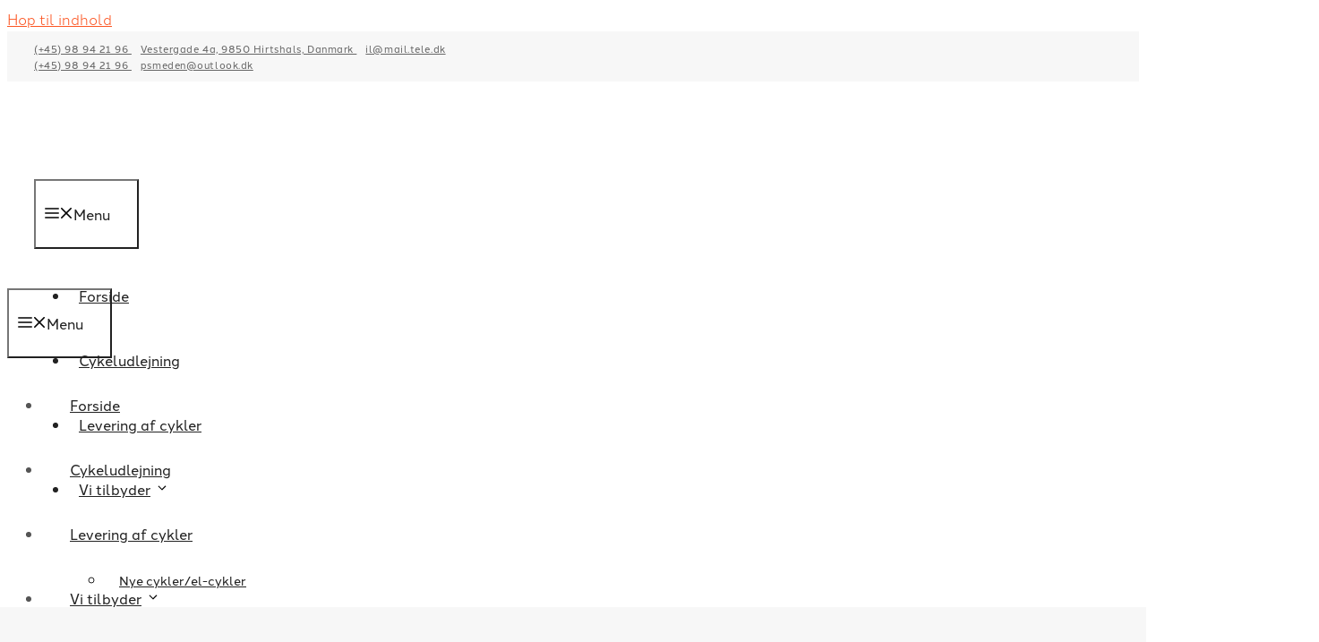

--- FILE ---
content_type: text/html; charset=UTF-8
request_url: https://hirtshalscykler.dk/finansiering/
body_size: 32727
content:
<!DOCTYPE html>
<html lang="da-DK">
<head>
<meta charset="UTF-8">
<script>if(navigator.userAgent.match(/MSIE|Internet Explorer/i)||navigator.userAgent.match(/Trident\/7\..*?rv:11/i)){var href=document.location.href;if(!href.match(/[?&]nowprocket/)){if(href.indexOf("?")==-1){if(href.indexOf("#")==-1){document.location.href=href+"?nowprocket=1"}else{document.location.href=href.replace("#","?nowprocket=1#")}}else{if(href.indexOf("#")==-1){document.location.href=href+"&nowprocket=1"}else{document.location.href=href.replace("#","&nowprocket=1#")}}}}</script><script>(()=>{class RocketLazyLoadScripts{constructor(){this.v="2.0.4",this.userEvents=["keydown","keyup","mousedown","mouseup","mousemove","mouseover","mouseout","touchmove","touchstart","touchend","touchcancel","wheel","click","dblclick","input"],this.attributeEvents=["onblur","onclick","oncontextmenu","ondblclick","onfocus","onmousedown","onmouseenter","onmouseleave","onmousemove","onmouseout","onmouseover","onmouseup","onmousewheel","onscroll","onsubmit"]}async t(){this.i(),this.o(),/iP(ad|hone)/.test(navigator.userAgent)&&this.h(),this.u(),this.l(this),this.m(),this.k(this),this.p(this),this._(),await Promise.all([this.R(),this.L()]),this.lastBreath=Date.now(),this.S(this),this.P(),this.D(),this.O(),this.M(),await this.C(this.delayedScripts.normal),await this.C(this.delayedScripts.defer),await this.C(this.delayedScripts.async),await this.T(),await this.F(),await this.j(),await this.A(),window.dispatchEvent(new Event("rocket-allScriptsLoaded")),this.everythingLoaded=!0,this.lastTouchEnd&&await new Promise(t=>setTimeout(t,500-Date.now()+this.lastTouchEnd)),this.I(),this.H(),this.U(),this.W()}i(){this.CSPIssue=sessionStorage.getItem("rocketCSPIssue"),document.addEventListener("securitypolicyviolation",t=>{this.CSPIssue||"script-src-elem"!==t.violatedDirective||"data"!==t.blockedURI||(this.CSPIssue=!0,sessionStorage.setItem("rocketCSPIssue",!0))},{isRocket:!0})}o(){window.addEventListener("pageshow",t=>{this.persisted=t.persisted,this.realWindowLoadedFired=!0},{isRocket:!0}),window.addEventListener("pagehide",()=>{this.onFirstUserAction=null},{isRocket:!0})}h(){let t;function e(e){t=e}window.addEventListener("touchstart",e,{isRocket:!0}),window.addEventListener("touchend",function i(o){o.changedTouches[0]&&t.changedTouches[0]&&Math.abs(o.changedTouches[0].pageX-t.changedTouches[0].pageX)<10&&Math.abs(o.changedTouches[0].pageY-t.changedTouches[0].pageY)<10&&o.timeStamp-t.timeStamp<200&&(window.removeEventListener("touchstart",e,{isRocket:!0}),window.removeEventListener("touchend",i,{isRocket:!0}),"INPUT"===o.target.tagName&&"text"===o.target.type||(o.target.dispatchEvent(new TouchEvent("touchend",{target:o.target,bubbles:!0})),o.target.dispatchEvent(new MouseEvent("mouseover",{target:o.target,bubbles:!0})),o.target.dispatchEvent(new PointerEvent("click",{target:o.target,bubbles:!0,cancelable:!0,detail:1,clientX:o.changedTouches[0].clientX,clientY:o.changedTouches[0].clientY})),event.preventDefault()))},{isRocket:!0})}q(t){this.userActionTriggered||("mousemove"!==t.type||this.firstMousemoveIgnored?"keyup"===t.type||"mouseover"===t.type||"mouseout"===t.type||(this.userActionTriggered=!0,this.onFirstUserAction&&this.onFirstUserAction()):this.firstMousemoveIgnored=!0),"click"===t.type&&t.preventDefault(),t.stopPropagation(),t.stopImmediatePropagation(),"touchstart"===this.lastEvent&&"touchend"===t.type&&(this.lastTouchEnd=Date.now()),"click"===t.type&&(this.lastTouchEnd=0),this.lastEvent=t.type,t.composedPath&&t.composedPath()[0].getRootNode()instanceof ShadowRoot&&(t.rocketTarget=t.composedPath()[0]),this.savedUserEvents.push(t)}u(){this.savedUserEvents=[],this.userEventHandler=this.q.bind(this),this.userEvents.forEach(t=>window.addEventListener(t,this.userEventHandler,{passive:!1,isRocket:!0})),document.addEventListener("visibilitychange",this.userEventHandler,{isRocket:!0})}U(){this.userEvents.forEach(t=>window.removeEventListener(t,this.userEventHandler,{passive:!1,isRocket:!0})),document.removeEventListener("visibilitychange",this.userEventHandler,{isRocket:!0}),this.savedUserEvents.forEach(t=>{(t.rocketTarget||t.target).dispatchEvent(new window[t.constructor.name](t.type,t))})}m(){const t="return false",e=Array.from(this.attributeEvents,t=>"data-rocket-"+t),i="["+this.attributeEvents.join("],[")+"]",o="[data-rocket-"+this.attributeEvents.join("],[data-rocket-")+"]",s=(e,i,o)=>{o&&o!==t&&(e.setAttribute("data-rocket-"+i,o),e["rocket"+i]=new Function("event",o),e.setAttribute(i,t))};new MutationObserver(t=>{for(const n of t)"attributes"===n.type&&(n.attributeName.startsWith("data-rocket-")||this.everythingLoaded?n.attributeName.startsWith("data-rocket-")&&this.everythingLoaded&&this.N(n.target,n.attributeName.substring(12)):s(n.target,n.attributeName,n.target.getAttribute(n.attributeName))),"childList"===n.type&&n.addedNodes.forEach(t=>{if(t.nodeType===Node.ELEMENT_NODE)if(this.everythingLoaded)for(const i of[t,...t.querySelectorAll(o)])for(const t of i.getAttributeNames())e.includes(t)&&this.N(i,t.substring(12));else for(const e of[t,...t.querySelectorAll(i)])for(const t of e.getAttributeNames())this.attributeEvents.includes(t)&&s(e,t,e.getAttribute(t))})}).observe(document,{subtree:!0,childList:!0,attributeFilter:[...this.attributeEvents,...e]})}I(){this.attributeEvents.forEach(t=>{document.querySelectorAll("[data-rocket-"+t+"]").forEach(e=>{this.N(e,t)})})}N(t,e){const i=t.getAttribute("data-rocket-"+e);i&&(t.setAttribute(e,i),t.removeAttribute("data-rocket-"+e))}k(t){Object.defineProperty(HTMLElement.prototype,"onclick",{get(){return this.rocketonclick||null},set(e){this.rocketonclick=e,this.setAttribute(t.everythingLoaded?"onclick":"data-rocket-onclick","this.rocketonclick(event)")}})}S(t){function e(e,i){let o=e[i];e[i]=null,Object.defineProperty(e,i,{get:()=>o,set(s){t.everythingLoaded?o=s:e["rocket"+i]=o=s}})}e(document,"onreadystatechange"),e(window,"onload"),e(window,"onpageshow");try{Object.defineProperty(document,"readyState",{get:()=>t.rocketReadyState,set(e){t.rocketReadyState=e},configurable:!0}),document.readyState="loading"}catch(t){console.log("WPRocket DJE readyState conflict, bypassing")}}l(t){this.originalAddEventListener=EventTarget.prototype.addEventListener,this.originalRemoveEventListener=EventTarget.prototype.removeEventListener,this.savedEventListeners=[],EventTarget.prototype.addEventListener=function(e,i,o){o&&o.isRocket||!t.B(e,this)&&!t.userEvents.includes(e)||t.B(e,this)&&!t.userActionTriggered||e.startsWith("rocket-")||t.everythingLoaded?t.originalAddEventListener.call(this,e,i,o):(t.savedEventListeners.push({target:this,remove:!1,type:e,func:i,options:o}),"mouseenter"!==e&&"mouseleave"!==e||t.originalAddEventListener.call(this,e,t.savedUserEvents.push,o))},EventTarget.prototype.removeEventListener=function(e,i,o){o&&o.isRocket||!t.B(e,this)&&!t.userEvents.includes(e)||t.B(e,this)&&!t.userActionTriggered||e.startsWith("rocket-")||t.everythingLoaded?t.originalRemoveEventListener.call(this,e,i,o):t.savedEventListeners.push({target:this,remove:!0,type:e,func:i,options:o})}}J(t,e){this.savedEventListeners=this.savedEventListeners.filter(i=>{let o=i.type,s=i.target||window;return e!==o||t!==s||(this.B(o,s)&&(i.type="rocket-"+o),this.$(i),!1)})}H(){EventTarget.prototype.addEventListener=this.originalAddEventListener,EventTarget.prototype.removeEventListener=this.originalRemoveEventListener,this.savedEventListeners.forEach(t=>this.$(t))}$(t){t.remove?this.originalRemoveEventListener.call(t.target,t.type,t.func,t.options):this.originalAddEventListener.call(t.target,t.type,t.func,t.options)}p(t){let e;function i(e){return t.everythingLoaded?e:e.split(" ").map(t=>"load"===t||t.startsWith("load.")?"rocket-jquery-load":t).join(" ")}function o(o){function s(e){const s=o.fn[e];o.fn[e]=o.fn.init.prototype[e]=function(){return this[0]===window&&t.userActionTriggered&&("string"==typeof arguments[0]||arguments[0]instanceof String?arguments[0]=i(arguments[0]):"object"==typeof arguments[0]&&Object.keys(arguments[0]).forEach(t=>{const e=arguments[0][t];delete arguments[0][t],arguments[0][i(t)]=e})),s.apply(this,arguments),this}}if(o&&o.fn&&!t.allJQueries.includes(o)){const e={DOMContentLoaded:[],"rocket-DOMContentLoaded":[]};for(const t in e)document.addEventListener(t,()=>{e[t].forEach(t=>t())},{isRocket:!0});o.fn.ready=o.fn.init.prototype.ready=function(i){function s(){parseInt(o.fn.jquery)>2?setTimeout(()=>i.bind(document)(o)):i.bind(document)(o)}return"function"==typeof i&&(t.realDomReadyFired?!t.userActionTriggered||t.fauxDomReadyFired?s():e["rocket-DOMContentLoaded"].push(s):e.DOMContentLoaded.push(s)),o([])},s("on"),s("one"),s("off"),t.allJQueries.push(o)}e=o}t.allJQueries=[],o(window.jQuery),Object.defineProperty(window,"jQuery",{get:()=>e,set(t){o(t)}})}P(){const t=new Map;document.write=document.writeln=function(e){const i=document.currentScript,o=document.createRange(),s=i.parentElement;let n=t.get(i);void 0===n&&(n=i.nextSibling,t.set(i,n));const c=document.createDocumentFragment();o.setStart(c,0),c.appendChild(o.createContextualFragment(e)),s.insertBefore(c,n)}}async R(){return new Promise(t=>{this.userActionTriggered?t():this.onFirstUserAction=t})}async L(){return new Promise(t=>{document.addEventListener("DOMContentLoaded",()=>{this.realDomReadyFired=!0,t()},{isRocket:!0})})}async j(){return this.realWindowLoadedFired?Promise.resolve():new Promise(t=>{window.addEventListener("load",t,{isRocket:!0})})}M(){this.pendingScripts=[];this.scriptsMutationObserver=new MutationObserver(t=>{for(const e of t)e.addedNodes.forEach(t=>{"SCRIPT"!==t.tagName||t.noModule||t.isWPRocket||this.pendingScripts.push({script:t,promise:new Promise(e=>{const i=()=>{const i=this.pendingScripts.findIndex(e=>e.script===t);i>=0&&this.pendingScripts.splice(i,1),e()};t.addEventListener("load",i,{isRocket:!0}),t.addEventListener("error",i,{isRocket:!0}),setTimeout(i,1e3)})})})}),this.scriptsMutationObserver.observe(document,{childList:!0,subtree:!0})}async F(){await this.X(),this.pendingScripts.length?(await this.pendingScripts[0].promise,await this.F()):this.scriptsMutationObserver.disconnect()}D(){this.delayedScripts={normal:[],async:[],defer:[]},document.querySelectorAll("script[type$=rocketlazyloadscript]").forEach(t=>{t.hasAttribute("data-rocket-src")?t.hasAttribute("async")&&!1!==t.async?this.delayedScripts.async.push(t):t.hasAttribute("defer")&&!1!==t.defer||"module"===t.getAttribute("data-rocket-type")?this.delayedScripts.defer.push(t):this.delayedScripts.normal.push(t):this.delayedScripts.normal.push(t)})}async _(){await this.L();let t=[];document.querySelectorAll("script[type$=rocketlazyloadscript][data-rocket-src]").forEach(e=>{let i=e.getAttribute("data-rocket-src");if(i&&!i.startsWith("data:")){i.startsWith("//")&&(i=location.protocol+i);try{const o=new URL(i).origin;o!==location.origin&&t.push({src:o,crossOrigin:e.crossOrigin||"module"===e.getAttribute("data-rocket-type")})}catch(t){}}}),t=[...new Map(t.map(t=>[JSON.stringify(t),t])).values()],this.Y(t,"preconnect")}async G(t){if(await this.K(),!0!==t.noModule||!("noModule"in HTMLScriptElement.prototype))return new Promise(e=>{let i;function o(){(i||t).setAttribute("data-rocket-status","executed"),e()}try{if(navigator.userAgent.includes("Firefox/")||""===navigator.vendor||this.CSPIssue)i=document.createElement("script"),[...t.attributes].forEach(t=>{let e=t.nodeName;"type"!==e&&("data-rocket-type"===e&&(e="type"),"data-rocket-src"===e&&(e="src"),i.setAttribute(e,t.nodeValue))}),t.text&&(i.text=t.text),t.nonce&&(i.nonce=t.nonce),i.hasAttribute("src")?(i.addEventListener("load",o,{isRocket:!0}),i.addEventListener("error",()=>{i.setAttribute("data-rocket-status","failed-network"),e()},{isRocket:!0}),setTimeout(()=>{i.isConnected||e()},1)):(i.text=t.text,o()),i.isWPRocket=!0,t.parentNode.replaceChild(i,t);else{const i=t.getAttribute("data-rocket-type"),s=t.getAttribute("data-rocket-src");i?(t.type=i,t.removeAttribute("data-rocket-type")):t.removeAttribute("type"),t.addEventListener("load",o,{isRocket:!0}),t.addEventListener("error",i=>{this.CSPIssue&&i.target.src.startsWith("data:")?(console.log("WPRocket: CSP fallback activated"),t.removeAttribute("src"),this.G(t).then(e)):(t.setAttribute("data-rocket-status","failed-network"),e())},{isRocket:!0}),s?(t.fetchPriority="high",t.removeAttribute("data-rocket-src"),t.src=s):t.src="data:text/javascript;base64,"+window.btoa(unescape(encodeURIComponent(t.text)))}}catch(i){t.setAttribute("data-rocket-status","failed-transform"),e()}});t.setAttribute("data-rocket-status","skipped")}async C(t){const e=t.shift();return e?(e.isConnected&&await this.G(e),this.C(t)):Promise.resolve()}O(){this.Y([...this.delayedScripts.normal,...this.delayedScripts.defer,...this.delayedScripts.async],"preload")}Y(t,e){this.trash=this.trash||[];let i=!0;var o=document.createDocumentFragment();t.forEach(t=>{const s=t.getAttribute&&t.getAttribute("data-rocket-src")||t.src;if(s&&!s.startsWith("data:")){const n=document.createElement("link");n.href=s,n.rel=e,"preconnect"!==e&&(n.as="script",n.fetchPriority=i?"high":"low"),t.getAttribute&&"module"===t.getAttribute("data-rocket-type")&&(n.crossOrigin=!0),t.crossOrigin&&(n.crossOrigin=t.crossOrigin),t.integrity&&(n.integrity=t.integrity),t.nonce&&(n.nonce=t.nonce),o.appendChild(n),this.trash.push(n),i=!1}}),document.head.appendChild(o)}W(){this.trash.forEach(t=>t.remove())}async T(){try{document.readyState="interactive"}catch(t){}this.fauxDomReadyFired=!0;try{await this.K(),this.J(document,"readystatechange"),document.dispatchEvent(new Event("rocket-readystatechange")),await this.K(),document.rocketonreadystatechange&&document.rocketonreadystatechange(),await this.K(),this.J(document,"DOMContentLoaded"),document.dispatchEvent(new Event("rocket-DOMContentLoaded")),await this.K(),this.J(window,"DOMContentLoaded"),window.dispatchEvent(new Event("rocket-DOMContentLoaded"))}catch(t){console.error(t)}}async A(){try{document.readyState="complete"}catch(t){}try{await this.K(),this.J(document,"readystatechange"),document.dispatchEvent(new Event("rocket-readystatechange")),await this.K(),document.rocketonreadystatechange&&document.rocketonreadystatechange(),await this.K(),this.J(window,"load"),window.dispatchEvent(new Event("rocket-load")),await this.K(),window.rocketonload&&window.rocketonload(),await this.K(),this.allJQueries.forEach(t=>t(window).trigger("rocket-jquery-load")),await this.K(),this.J(window,"pageshow");const t=new Event("rocket-pageshow");t.persisted=this.persisted,window.dispatchEvent(t),await this.K(),window.rocketonpageshow&&window.rocketonpageshow({persisted:this.persisted})}catch(t){console.error(t)}}async K(){Date.now()-this.lastBreath>45&&(await this.X(),this.lastBreath=Date.now())}async X(){return document.hidden?new Promise(t=>setTimeout(t)):new Promise(t=>requestAnimationFrame(t))}B(t,e){return e===document&&"readystatechange"===t||(e===document&&"DOMContentLoaded"===t||(e===window&&"DOMContentLoaded"===t||(e===window&&"load"===t||e===window&&"pageshow"===t)))}static run(){(new RocketLazyLoadScripts).t()}}RocketLazyLoadScripts.run()})();</script>
	
				<script type="rocketlazyloadscript" data-rocket-type="text/javascript" class="_iub_cs_skip">
				var _iub = _iub || {};
				_iub.csConfiguration = _iub.csConfiguration || {};
				_iub.csConfiguration.siteId = "3525527";
				_iub.csConfiguration.cookiePolicyId = "64633682";
			</script>
			<script type="rocketlazyloadscript" data-minify="1" class="_iub_cs_skip" data-rocket-src="https://hirtshalscykler.dk/wp-content/cache/min/1/autoblocking/3525527.js?ver=1767601290" data-rocket-defer defer></script>
			<meta name="robots" content="index, follow, max-image-preview:large, max-snippet:-1, max-video-preview:-1">
<meta name="viewport" content="width=device-width, initial-scale=1">
	<!-- This site is optimized with the Yoast SEO plugin v20.10 - https://yoast.com/wordpress/plugins/seo/ -->
	<title>Finansiering &middot; Per Smed</title>
	<link rel="canonical" href="https://hirtshalscykler.dk/finansiering/">
	<meta property="og:locale" content="da_DK">
	<meta property="og:type" content="article">
	<meta property="og:title" content="Finansiering &middot; Per Smed">
	<meta property="og:description" content="Finansiering af din nye cykel.">
	<meta property="og:url" content="https://hirtshalscykler.dk/finansiering/">
	<meta property="og:site_name" content="Per Smed">
	<meta property="article:modified_time" content="2022-09-12T06:48:26+00:00">
	<meta name="twitter:card" content="summary_large_image">
	<meta name="twitter:label1" content="Estimeret l&aelig;setid">
	<meta name="twitter:data1" content="1 minut">
	<script type="application/ld+json" class="yoast-schema-graph">{"@context":"https://schema.org","@graph":[{"@type":"WebPage","@id":"https://hirtshalscykler.dk/finansiering/","url":"https://hirtshalscykler.dk/finansiering/","name":"Finansiering &middot; Per Smed","isPartOf":{"@id":"https://hirtshalscykler.dk/#website"},"datePublished":"2022-09-09T15:52:38+00:00","dateModified":"2022-09-12T06:48:26+00:00","breadcrumb":{"@id":"https://hirtshalscykler.dk/finansiering/#breadcrumb"},"inLanguage":"da-DK","potentialAction":[{"@type":"ReadAction","target":["https://hirtshalscykler.dk/finansiering/"]}]},{"@type":"BreadcrumbList","@id":"https://hirtshalscykler.dk/finansiering/#breadcrumb","itemListElement":[{"@type":"ListItem","position":1,"name":"Hjem","item":"https://hirtshalscykler.dk/"},{"@type":"ListItem","position":2,"name":"Finansiering"}]},{"@type":"WebSite","@id":"https://hirtshalscykler.dk/#website","url":"https://hirtshalscykler.dk/","name":"Per Smed","description":"Veteranknallert, cykeludlejning, el scooter og el cykel","publisher":{"@id":"https://hirtshalscykler.dk/#organization"},"potentialAction":[{"@type":"SearchAction","target":{"@type":"EntryPoint","urlTemplate":"https://hirtshalscykler.dk/?s={search_term_string}"},"query-input":"required name=search_term_string"}],"inLanguage":"da-DK"},{"@type":"Organization","@id":"https://hirtshalscykler.dk/#organization","name":"Per Smed","url":"https://hirtshalscykler.dk/","logo":{"@type":"ImageObject","inLanguage":"da-DK","@id":"https://hirtshalscykler.dk/#/schema/logo/image/","url":"https://hirtshalscykler.dk/wp-content/uploads/2022/01/logo.svg","contentUrl":"https://hirtshalscykler.dk/wp-content/uploads/2022/01/logo.svg","width":209,"height":124,"caption":"Per Smed"},"image":{"@id":"https://hirtshalscykler.dk/#/schema/logo/image/"}}]}</script>
	<!-- / Yoast SEO plugin. -->


<link rel="dns-prefetch" href="//cdn.iubenda.com">
<link rel="dns-prefetch" href="//kit.fontawesome.com">

<link rel="alternate" type="application/rss+xml" title="Per Smed &raquo; Feed" href="https://hirtshalscykler.dk/feed/">
<link rel="alternate" type="application/rss+xml" title="Per Smed &raquo;-kommentar-feed" href="https://hirtshalscykler.dk/comments/feed/">
<style id="wp-emoji-styles-inline-css">

	img.wp-smiley, img.emoji {
		display: inline !important;
		border: none !important;
		box-shadow: none !important;
		height: 1em !important;
		width: 1em !important;
		margin: 0 0.07em !important;
		vertical-align: -0.1em !important;
		background: none !important;
		padding: 0 !important;
	}
</style>
<link rel="stylesheet" id="wp-block-library-css" href="https://hirtshalscykler.dk/wp-includes/css/dist/block-library/style.min.css?ver=6.5.7" media="all">
<style id="safe-svg-svg-icon-style-inline-css">
.safe-svg-cover{text-align:center}.safe-svg-cover .safe-svg-inside{display:inline-block;max-width:100%}.safe-svg-cover svg{height:100%;max-height:100%;max-width:100%;width:100%}

</style>
<style id="classic-theme-styles-inline-css">
/*! This file is auto-generated */
.wp-block-button__link{color:#fff;background-color:#32373c;border-radius:9999px;box-shadow:none;text-decoration:none;padding:calc(.667em + 2px) calc(1.333em + 2px);font-size:1.125em}.wp-block-file__button{background:#32373c;color:#fff;text-decoration:none}
</style>
<style id="global-styles-inline-css">
body{--wp--preset--color--black: #000000;--wp--preset--color--cyan-bluish-gray: #abb8c3;--wp--preset--color--white: #ffffff;--wp--preset--color--pale-pink: #f78da7;--wp--preset--color--vivid-red: #cf2e2e;--wp--preset--color--luminous-vivid-orange: #ff6900;--wp--preset--color--luminous-vivid-amber: #fcb900;--wp--preset--color--light-green-cyan: #7bdcb5;--wp--preset--color--vivid-green-cyan: #00d084;--wp--preset--color--pale-cyan-blue: #8ed1fc;--wp--preset--color--vivid-cyan-blue: #0693e3;--wp--preset--color--vivid-purple: #9b51e0;--wp--preset--color--dark: var(--dark);--wp--preset--color--accent: var(--accent);--wp--preset--color--light: var(--light);--wp--preset--color--base: var(--base);--wp--preset--gradient--vivid-cyan-blue-to-vivid-purple: linear-gradient(135deg,rgba(6,147,227,1) 0%,rgb(155,81,224) 100%);--wp--preset--gradient--light-green-cyan-to-vivid-green-cyan: linear-gradient(135deg,rgb(122,220,180) 0%,rgb(0,208,130) 100%);--wp--preset--gradient--luminous-vivid-amber-to-luminous-vivid-orange: linear-gradient(135deg,rgba(252,185,0,1) 0%,rgba(255,105,0,1) 100%);--wp--preset--gradient--luminous-vivid-orange-to-vivid-red: linear-gradient(135deg,rgba(255,105,0,1) 0%,rgb(207,46,46) 100%);--wp--preset--gradient--very-light-gray-to-cyan-bluish-gray: linear-gradient(135deg,rgb(238,238,238) 0%,rgb(169,184,195) 100%);--wp--preset--gradient--cool-to-warm-spectrum: linear-gradient(135deg,rgb(74,234,220) 0%,rgb(151,120,209) 20%,rgb(207,42,186) 40%,rgb(238,44,130) 60%,rgb(251,105,98) 80%,rgb(254,248,76) 100%);--wp--preset--gradient--blush-light-purple: linear-gradient(135deg,rgb(255,206,236) 0%,rgb(152,150,240) 100%);--wp--preset--gradient--blush-bordeaux: linear-gradient(135deg,rgb(254,205,165) 0%,rgb(254,45,45) 50%,rgb(107,0,62) 100%);--wp--preset--gradient--luminous-dusk: linear-gradient(135deg,rgb(255,203,112) 0%,rgb(199,81,192) 50%,rgb(65,88,208) 100%);--wp--preset--gradient--pale-ocean: linear-gradient(135deg,rgb(255,245,203) 0%,rgb(182,227,212) 50%,rgb(51,167,181) 100%);--wp--preset--gradient--electric-grass: linear-gradient(135deg,rgb(202,248,128) 0%,rgb(113,206,126) 100%);--wp--preset--gradient--midnight: linear-gradient(135deg,rgb(2,3,129) 0%,rgb(40,116,252) 100%);--wp--preset--font-size--small: 13px;--wp--preset--font-size--medium: 20px;--wp--preset--font-size--large: 36px;--wp--preset--font-size--x-large: 42px;--wp--preset--spacing--20: 0.44rem;--wp--preset--spacing--30: 0.67rem;--wp--preset--spacing--40: 1rem;--wp--preset--spacing--50: 1.5rem;--wp--preset--spacing--60: 2.25rem;--wp--preset--spacing--70: 3.38rem;--wp--preset--spacing--80: 5.06rem;--wp--preset--shadow--natural: 6px 6px 9px rgba(0, 0, 0, 0.2);--wp--preset--shadow--deep: 12px 12px 50px rgba(0, 0, 0, 0.4);--wp--preset--shadow--sharp: 6px 6px 0px rgba(0, 0, 0, 0.2);--wp--preset--shadow--outlined: 6px 6px 0px -3px rgba(255, 255, 255, 1), 6px 6px rgba(0, 0, 0, 1);--wp--preset--shadow--crisp: 6px 6px 0px rgba(0, 0, 0, 1);}:where(.is-layout-flex){gap: 0.5em;}:where(.is-layout-grid){gap: 0.5em;}body .is-layout-flex{display: flex;}body .is-layout-flex{flex-wrap: wrap;align-items: center;}body .is-layout-flex > *{margin: 0;}body .is-layout-grid{display: grid;}body .is-layout-grid > *{margin: 0;}:where(.wp-block-columns.is-layout-flex){gap: 2em;}:where(.wp-block-columns.is-layout-grid){gap: 2em;}:where(.wp-block-post-template.is-layout-flex){gap: 1.25em;}:where(.wp-block-post-template.is-layout-grid){gap: 1.25em;}.has-black-color{color: var(--wp--preset--color--black) !important;}.has-cyan-bluish-gray-color{color: var(--wp--preset--color--cyan-bluish-gray) !important;}.has-white-color{color: var(--wp--preset--color--white) !important;}.has-pale-pink-color{color: var(--wp--preset--color--pale-pink) !important;}.has-vivid-red-color{color: var(--wp--preset--color--vivid-red) !important;}.has-luminous-vivid-orange-color{color: var(--wp--preset--color--luminous-vivid-orange) !important;}.has-luminous-vivid-amber-color{color: var(--wp--preset--color--luminous-vivid-amber) !important;}.has-light-green-cyan-color{color: var(--wp--preset--color--light-green-cyan) !important;}.has-vivid-green-cyan-color{color: var(--wp--preset--color--vivid-green-cyan) !important;}.has-pale-cyan-blue-color{color: var(--wp--preset--color--pale-cyan-blue) !important;}.has-vivid-cyan-blue-color{color: var(--wp--preset--color--vivid-cyan-blue) !important;}.has-vivid-purple-color{color: var(--wp--preset--color--vivid-purple) !important;}.has-black-background-color{background-color: var(--wp--preset--color--black) !important;}.has-cyan-bluish-gray-background-color{background-color: var(--wp--preset--color--cyan-bluish-gray) !important;}.has-white-background-color{background-color: var(--wp--preset--color--white) !important;}.has-pale-pink-background-color{background-color: var(--wp--preset--color--pale-pink) !important;}.has-vivid-red-background-color{background-color: var(--wp--preset--color--vivid-red) !important;}.has-luminous-vivid-orange-background-color{background-color: var(--wp--preset--color--luminous-vivid-orange) !important;}.has-luminous-vivid-amber-background-color{background-color: var(--wp--preset--color--luminous-vivid-amber) !important;}.has-light-green-cyan-background-color{background-color: var(--wp--preset--color--light-green-cyan) !important;}.has-vivid-green-cyan-background-color{background-color: var(--wp--preset--color--vivid-green-cyan) !important;}.has-pale-cyan-blue-background-color{background-color: var(--wp--preset--color--pale-cyan-blue) !important;}.has-vivid-cyan-blue-background-color{background-color: var(--wp--preset--color--vivid-cyan-blue) !important;}.has-vivid-purple-background-color{background-color: var(--wp--preset--color--vivid-purple) !important;}.has-black-border-color{border-color: var(--wp--preset--color--black) !important;}.has-cyan-bluish-gray-border-color{border-color: var(--wp--preset--color--cyan-bluish-gray) !important;}.has-white-border-color{border-color: var(--wp--preset--color--white) !important;}.has-pale-pink-border-color{border-color: var(--wp--preset--color--pale-pink) !important;}.has-vivid-red-border-color{border-color: var(--wp--preset--color--vivid-red) !important;}.has-luminous-vivid-orange-border-color{border-color: var(--wp--preset--color--luminous-vivid-orange) !important;}.has-luminous-vivid-amber-border-color{border-color: var(--wp--preset--color--luminous-vivid-amber) !important;}.has-light-green-cyan-border-color{border-color: var(--wp--preset--color--light-green-cyan) !important;}.has-vivid-green-cyan-border-color{border-color: var(--wp--preset--color--vivid-green-cyan) !important;}.has-pale-cyan-blue-border-color{border-color: var(--wp--preset--color--pale-cyan-blue) !important;}.has-vivid-cyan-blue-border-color{border-color: var(--wp--preset--color--vivid-cyan-blue) !important;}.has-vivid-purple-border-color{border-color: var(--wp--preset--color--vivid-purple) !important;}.has-vivid-cyan-blue-to-vivid-purple-gradient-background{background: var(--wp--preset--gradient--vivid-cyan-blue-to-vivid-purple) !important;}.has-light-green-cyan-to-vivid-green-cyan-gradient-background{background: var(--wp--preset--gradient--light-green-cyan-to-vivid-green-cyan) !important;}.has-luminous-vivid-amber-to-luminous-vivid-orange-gradient-background{background: var(--wp--preset--gradient--luminous-vivid-amber-to-luminous-vivid-orange) !important;}.has-luminous-vivid-orange-to-vivid-red-gradient-background{background: var(--wp--preset--gradient--luminous-vivid-orange-to-vivid-red) !important;}.has-very-light-gray-to-cyan-bluish-gray-gradient-background{background: var(--wp--preset--gradient--very-light-gray-to-cyan-bluish-gray) !important;}.has-cool-to-warm-spectrum-gradient-background{background: var(--wp--preset--gradient--cool-to-warm-spectrum) !important;}.has-blush-light-purple-gradient-background{background: var(--wp--preset--gradient--blush-light-purple) !important;}.has-blush-bordeaux-gradient-background{background: var(--wp--preset--gradient--blush-bordeaux) !important;}.has-luminous-dusk-gradient-background{background: var(--wp--preset--gradient--luminous-dusk) !important;}.has-pale-ocean-gradient-background{background: var(--wp--preset--gradient--pale-ocean) !important;}.has-electric-grass-gradient-background{background: var(--wp--preset--gradient--electric-grass) !important;}.has-midnight-gradient-background{background: var(--wp--preset--gradient--midnight) !important;}.has-small-font-size{font-size: var(--wp--preset--font-size--small) !important;}.has-medium-font-size{font-size: var(--wp--preset--font-size--medium) !important;}.has-large-font-size{font-size: var(--wp--preset--font-size--large) !important;}.has-x-large-font-size{font-size: var(--wp--preset--font-size--x-large) !important;}
.wp-block-navigation a:where(:not(.wp-element-button)){color: inherit;}
:where(.wp-block-post-template.is-layout-flex){gap: 1.25em;}:where(.wp-block-post-template.is-layout-grid){gap: 1.25em;}
:where(.wp-block-columns.is-layout-flex){gap: 2em;}:where(.wp-block-columns.is-layout-grid){gap: 2em;}
.wp-block-pullquote{font-size: 1.5em;line-height: 1.6;}
</style>
<link rel="stylesheet" id="generate-style-css" href="https://hirtshalscykler.dk/wp-content/themes/generatepress/assets/css/all.min.css?ver=3.6.1" media="all">
<style id="generate-style-inline-css">
@media (max-width: 995px){.main-navigation .menu-toggle,.main-navigation .mobile-bar-items,.sidebar-nav-mobile:not(#sticky-placeholder){display:block;}.main-navigation ul,.gen-sidebar-nav{display:none;}[class*="nav-float-"] .site-header .inside-header > *{float:none;clear:both;}}
.dynamic-author-image-rounded{border-radius:100%;}.dynamic-featured-image, .dynamic-author-image{vertical-align:middle;}.one-container.blog .dynamic-content-template:not(:last-child), .one-container.archive .dynamic-content-template:not(:last-child){padding-bottom:0px;}.dynamic-entry-excerpt > p:last-child{margin-bottom:0px;}
.page-hero{background-color:rgba(40,40,40,0.5);background-image:var(--wpr-bg-2223f097-8280-4b50-bdb0-e9316686366b);background-size:cover;background-image:linear-gradient(0deg, rgba(40,40,40,0.5),rgba(40,40,40,0.5)), var(--wpr-bg-2223f097-8280-4b50-bdb0-e9316686366b);background-position:center center;background-repeat:no-repeat;color:#ffffff;padding-top:120px;padding-right:30px;padding-bottom:120px;padding-left:30px;box-sizing:border-box;}.page-hero h1, .page-hero h2, .page-hero h3, .page-hero h4, .page-hero h5, .page-hero h6{color:#ffffff;}.inside-page-hero > *:last-child{margin-bottom:0px;}.page-hero a, .page-hero a:visited{color:#ffffff;}.page-hero time.updated{display:none;}.page-hero a:hover{color:#ffffff;}@media (max-width:768px){.page-hero{padding-top:60px;padding-right:30px;padding-bottom:60px;padding-left:30px;}}
</style>
<link data-minify="1" rel="stylesheet" id="tablepress-default-css" href="https://hirtshalscykler.dk/wp-content/cache/min/1/wp-content/plugins/tablepress/css/build/default.css?ver=1767601289" media="all">
<link rel="stylesheet" id="tablepress-responsive-tables-css" href="https://hirtshalscykler.dk/wp-content/plugins/tablepress-responsive-tables/css/tablepress-responsive.min.css?ver=1.8" media="all">
<link data-minify="1" rel="stylesheet" id="js_composer_front-css" href="https://hirtshalscykler.dk/wp-content/cache/background-css/1/hirtshalscykler.dk/wp-content/cache/min/1/wp-content/uploads/js_composer/js_composer_front_custom.css?ver=1767601290&amp;wpr_t=1768932260" media="all">
<link rel="stylesheet" id="generatepress-dynamic-css" href="https://hirtshalscykler.dk/wp-content/uploads/generatepress/style.min.css?ver=1764641419" media="all">
<link rel="stylesheet" id="generate-child-css" href="https://hirtshalscykler.dk/wp-content/themes/generatepress_child/style.css?ver=1641365599" media="all">
<link data-minify="1" rel="stylesheet" id="bsf-Defaults-css" href="https://hirtshalscykler.dk/wp-content/cache/min/1/wp-content/uploads/smile_fonts/Defaults/Defaults.css?ver=1767601290" media="all">
<link rel="stylesheet" id="ultimate-vc-addons-style-css" href="https://hirtshalscykler.dk/wp-content/plugins/Ultimate_VC_Addons/assets/min-css/style.min.css?ver=3.19.14" media="all">
<link rel="stylesheet" id="ultimate-vc-addons-animate-css" href="https://hirtshalscykler.dk/wp-content/plugins/Ultimate_VC_Addons/assets/min-css/animate.min.css?ver=3.19.14" media="all">
<link rel="stylesheet" id="ultimate-vc-addons-info-box-style-css" href="https://hirtshalscykler.dk/wp-content/plugins/Ultimate_VC_Addons/assets/min-css/info-box.min.css?ver=3.19.14" media="all">
<link rel="stylesheet" id="generate-offside-css" href="https://hirtshalscykler.dk/wp-content/plugins/gp-premium/menu-plus/functions/css/offside.min.css?ver=2.3.1" media="all">
<style id="generate-offside-inline-css">
:root{--gp-slideout-width:265px;}.slideout-navigation.main-navigation{background-color:var(--light);}.slideout-navigation.main-navigation .main-nav ul li a{font-weight:normal;text-transform:none;}.slideout-navigation.main-navigation ul ul{background-color:rgba(255,255,255,0);}.slideout-navigation.main-navigation.do-overlay .main-nav ul ul li a{font-size:1em;}.slideout-navigation.main-navigation .main-nav ul li:not([class*="current-menu-"]):hover > a, .slideout-navigation.main-navigation .main-nav ul li:not([class*="current-menu-"]):focus > a, .slideout-navigation.main-navigation .main-nav ul li.sfHover:not([class*="current-menu-"]) > a{background-color:rgba(255,255,255,0);}.slideout-navigation.main-navigation .main-nav ul ul li:not([class*="current-menu-"]):hover > a, .slideout-navigation.main-navigation .main-nav ul ul li:not([class*="current-menu-"]):focus > a, .slideout-navigation.main-navigation .main-nav ul ul li.sfHover:not([class*="current-menu-"]) > a{background-color:rgba(255,255,255,0);}.slideout-navigation.main-navigation .main-nav ul li[class*="current-menu-"] > a{background-color:rgba(255,255,255,0);}.slideout-navigation.main-navigation .main-nav ul ul li[class*="current-menu-"] > a{background-color:rgba(255,255,255,0);}.slideout-navigation, .slideout-navigation a{color:var(--dark);}.slideout-navigation button.slideout-exit{color:var(--dark);padding-left:10px;padding-right:10px;}.slide-opened nav.toggled .menu-toggle:before{display:none;}@media (max-width: 995px){.menu-bar-item.slideout-toggle{display:none;}}
</style>
<link rel="stylesheet" id="generate-navigation-branding-css" href="https://hirtshalscykler.dk/wp-content/plugins/gp-premium/menu-plus/functions/css/navigation-branding.min.css?ver=2.3.1" media="all">
<style id="generate-navigation-branding-inline-css">
@media (max-width: 995px){.site-header, #site-navigation, #sticky-navigation{display:none !important;opacity:0.0;}#mobile-header{display:block !important;width:100% !important;}#mobile-header .main-nav > ul{display:none;}#mobile-header.toggled .main-nav > ul, #mobile-header .menu-toggle, #mobile-header .mobile-bar-items{display:block;}#mobile-header .main-nav{-ms-flex:0 0 100%;flex:0 0 100%;-webkit-box-ordinal-group:5;-ms-flex-order:4;order:4;}}.navigation-branding img, .site-logo.mobile-header-logo img{height:72px;width:auto;}.navigation-branding .main-title{line-height:72px;}@media (max-width: 1240px){#site-navigation .navigation-branding, #sticky-navigation .navigation-branding{margin-left:10px;}}@media (max-width: 995px){.main-navigation:not(.slideout-navigation) .main-nav{-ms-flex:0 0 100%;flex:0 0 100%;}.main-navigation:not(.slideout-navigation) .inside-navigation{-ms-flex-wrap:wrap;flex-wrap:wrap;display:-webkit-box;display:-ms-flexbox;display:flex;}.nav-aligned-center .navigation-branding, .nav-aligned-left .navigation-branding{margin-right:auto;}.nav-aligned-center  .main-navigation.has-branding:not(.slideout-navigation) .inside-navigation .main-nav,.nav-aligned-center  .main-navigation.has-sticky-branding.navigation-stick .inside-navigation .main-nav,.nav-aligned-left  .main-navigation.has-branding:not(.slideout-navigation) .inside-navigation .main-nav,.nav-aligned-left  .main-navigation.has-sticky-branding.navigation-stick .inside-navigation .main-nav{margin-right:0px;}.navigation-branding img, .site-logo.mobile-header-logo{height:70px;}.navigation-branding .main-title{line-height:70px;}}
</style>
<style id="rocket-lazyload-inline-css">
.rll-youtube-player{position:relative;padding-bottom:56.23%;height:0;overflow:hidden;max-width:100%;}.rll-youtube-player:focus-within{outline: 2px solid currentColor;outline-offset: 5px;}.rll-youtube-player iframe{position:absolute;top:0;left:0;width:100%;height:100%;z-index:100;background:0 0}.rll-youtube-player img{bottom:0;display:block;left:0;margin:auto;max-width:100%;width:100%;position:absolute;right:0;top:0;border:none;height:auto;-webkit-transition:.4s all;-moz-transition:.4s all;transition:.4s all}.rll-youtube-player img:hover{-webkit-filter:brightness(75%)}.rll-youtube-player .play{height:100%;width:100%;left:0;top:0;position:absolute;background:var(--wpr-bg-740938f2-6a43-4f24-a4e7-0cc387d0d907) no-repeat center;background-color: transparent !important;cursor:pointer;border:none;}.wp-embed-responsive .wp-has-aspect-ratio .rll-youtube-player{position:absolute;padding-bottom:0;width:100%;height:100%;top:0;bottom:0;left:0;right:0}
</style>

<script type="rocketlazyloadscript" data-rocket-type="text/javascript" class=" _iub_cs_skip" id="iubenda-head-inline-scripts-0">
var _iub = _iub || [];
                        _iub.csConfiguration = {"askConsentAtCookiePolicyUpdate":true,"floatingPreferencesButtonDisplay":"bottom-left","lang":"da","perPurposeConsent":true,"reloadOnContent":true,"purposes":"1,2,3,4,5","siteId":3525527,"whitelabel":false,"cookiePolicyId":64633682,"i18n":{"da":{"banner":{"title":"Denne hjemmeside bruger cookies","dynamic":{"body":"Vi vil gerne bruge oplysninger om dig til at forbedre din oplevelse af vores hjemmeside og til intern statistik med henblik p&#229; markedsf&#248;ring. Du kan l&#230;se mere om behandling af dine personoplysninger p&#229; lnappen \"F&#229; mere at vide\" herunder."}}}}, "banner":{ "acceptButtonCaptionColor":"#FFFFFF","acceptButtonColor":"#313E5F","acceptButtonDisplay":true,"backgroundColor":"#F7FFF9","closeButtonDisplay":false,"customizeButtonCaptionColor":"#313E5F","customizeButtonColor":"#DEE6E0","customizeButtonDisplay":true,"explicitWithdrawal":true,"listPurposes":true,"position":"float-bottom-center","rejectButtonCaptionColor":"#FFFFFF","rejectButtonColor":"#313E5F","rejectButtonDisplay":true,"showPurposesToggles":true,"theme":"night_sky-neutral","textColor":"#313E5F" }};
</script>
<script type="rocketlazyloadscript" data-minify="1" data-rocket-type="text/javascript" charset="UTF-8" async="" class=" _iub_cs_skip" data-rocket-src="https://hirtshalscykler.dk/wp-content/cache/min/1/cs/iubenda_cs.js?ver=1767601290" id="iubenda-head-scripts-1-js"></script>
<script type="rocketlazyloadscript" crossorigin="anonymous" data-rocket-src="https://kit.fontawesome.com/44fa722dac.js" id="font-awesome-official-js" data-rocket-defer defer></script>
<script src="https://hirtshalscykler.dk/wp-includes/js/jquery/jquery.min.js?ver=3.7.1" id="jquery-core-js"></script>
<script src="https://hirtshalscykler.dk/wp-includes/js/jquery/jquery-migrate.min.js?ver=3.4.1" id="jquery-migrate-js"></script>
<script type="rocketlazyloadscript" data-rocket-src="https://hirtshalscykler.dk/wp-content/plugins/Ultimate_VC_Addons/assets/min-js/ultimate-params.min.js?ver=3.19.14" id="ultimate-vc-addons-params-js" data-rocket-defer defer></script>
<script type="rocketlazyloadscript" data-rocket-src="https://hirtshalscykler.dk/wp-content/plugins/Ultimate_VC_Addons/assets/min-js/custom.min.js?ver=3.19.14" id="ultimate-vc-addons-custom-js" data-rocket-defer defer></script>
<script type="rocketlazyloadscript" data-rocket-src="https://hirtshalscykler.dk/wp-content/plugins/Ultimate_VC_Addons/assets/min-js/jquery-appear.min.js?ver=3.19.14" id="ultimate-vc-addons-appear-js" data-rocket-defer defer></script>
<link rel="https://api.w.org/" href="https://hirtshalscykler.dk/wp-json/">
<link rel="alternate" type="application/json" href="https://hirtshalscykler.dk/wp-json/wp/v2/pages/3236">
<link rel="EditURI" type="application/rsd+xml" title="RSD" href="https://hirtshalscykler.dk/xmlrpc.php?rsd">
<meta name="generator" content="WordPress 6.5.7">
<link rel="shortlink" href="https://hirtshalscykler.dk/?p=3236">
<link rel="alternate" type="application/json+oembed" href="https://hirtshalscykler.dk/wp-json/oembed/1.0/embed?url=https%3A%2F%2Fhirtshalscykler.dk%2Ffinansiering%2F">
<link rel="alternate" type="text/xml+oembed" href="https://hirtshalscykler.dk/wp-json/oembed/1.0/embed?url=https%3A%2F%2Fhirtshalscykler.dk%2Ffinansiering%2F&amp;format=xml">
<meta name="google-site-verification" content="NyieXtWlz8Ee-WHDclWz7q1zNJY6zEQP6nGCDOR84r4">
                                    
                                    
                                    
                                    <!-- Analytics by WP Statistics - https://wp-statistics.com -->
<meta name="generator" content="Powered by WPBakery Page Builder - drag and drop page builder for WordPress.">
<link rel="icon" href="https://hirtshalscykler.dk/wp-content/uploads/2022/01/cropped-bike-1-32x32.png" sizes="32x32">
<link rel="icon" href="https://hirtshalscykler.dk/wp-content/uploads/2022/01/cropped-bike-1-192x192.png" sizes="192x192">
<link rel="apple-touch-icon" href="https://hirtshalscykler.dk/wp-content/uploads/2022/01/cropped-bike-1-180x180.png">
<meta name="msapplication-TileImage" content="https://hirtshalscykler.dk/wp-content/uploads/2022/01/cropped-bike-1-270x270.png">
		<style id="wp-custom-css">
			/****** DESIGNERS CSS ******/

.ul-break ul {
	column-count: 2;
	column-gap: 30px;
}

/****** DESIGNERS CSS ******/

/******************************/

/****** SUPPORT CSS ******/



/****** SUPPORT CSS ******/


/* LIGHTHOUSE */

#masthead {
	max-height: 132px;
}

.header-image {
	max-height: 72px;
}

@media (max-width: 995px) {
	.naked .header-image {
		max-height: 70px;
	}
}


/* FONT */

body, button, input, select, textarea, p, h1, h2, h3, h4, h5, h6, .vc_btn3, .latepoint-w {
	font-family: halcom, Helvetica, sans-serif;
}

.rs-layer {
	font-family: halcom, Helvetica, sans-serif !important;
}

.moove_gdpr_text {
	font-family: halcom, Helvetica, sans-serif !important;
}


/* FARVE */

.forminator-button,
.grid-btn .vc_btn3,
.fixed-contact a i,
.page-hero button,
.overflow-box .vc_column-inner > .wpb_wrapper {
	background-color: #fc5623 !important;
}

.change-settings-button {
	color: #fc5623 !important;
}


/* LINKS */

.wpb_text_column.wpb_content_element p a {
	transition: .5s;
	font-weight: 500;
}

.wpb_text_column.wpb_content_element p a:hover {
	-webkit-filter: brightness(120%);
	filter: brightness(120%);
}


/* TOP BAR */

.top-bar .right a {
	padding-right: 10px;
	letter-spacing: 0.05em;
}

.top-bar .right a:last-child {
	padding-right: 0;
}

.top-bar .left a {
	padding-right: 5px;
}

.top-bar .left a:last-child {
	padding-right: 0;
}

.top-bar .left a i {
	font-size: 18px;
	vertical-align: -3px;
}

@media (max-width: 450px) {
	.top-bar a {
		font-size: 10px;
	}
	
	.inside-top-bar {
  	padding: 10px;
	}
}


/* PRIMARY NAVIGATION */

.main-navigation .main-nav ul li:last-child a {
	padding-right: 0;
}

.main-navigation .sub-menu {
	box-shadow: none !important;
	padding-top: 30px;
}

#sticky-navigation .sub-menu {
	padding-top: 0;
}

.main-navigation .sub-menu ul {
	padding-top: 0;
}

.main-navigation .main-nav .sub-menu li a {
  padding: 15px;
	font-size: 14px;
}

.main-navigation .dropdown-menu-toggle {
  padding-left: 5px;
}

.main-navigation .current_page_item > a {
	font-weight: 600;
}


/* SECONDARY NAVIGATION */

.secondary-navigation .main-nav .sub-menu {
	box-shadow: none;
}

.secondary-navigation .main-nav .sub-menu li a {
	padding-left: 15px;
	padding-right: 15px;
}


/* NAKED NAVIGATION : SOLID SUB-MENU */

.naked .main-navigation .sub-menu {
	background-color: transparent;
}

.naked .main-navigation .sub-menu li a {
	background-color: rgba(255,255,255,0.75);
}

.naked .main-navigation .sub-menu li a:hover {
	background-color: rgba(255,255,255,0.8);
}


/* NAKED NAVIGATION : NAKED SUB-MENU

.naked .main-navigation .sub-menu {
	padding-top: 0;
	background-color: transparent;
}

.naked .main-navigation .sub-menu li a {
  padding: 8px 10px;
  color: #ffffff;
  background-color: transparent !important;
}


/* STICKY NAVIGATION */

#sticky-navigation {
  box-shadow: none;
}

#sticky-navigation .navigation-branding {
  margin-left: 30px;
}

#sticky-navigation .main-nav {
  margin-right: 30px;
}


/* MOBILE HEADER */

#mobile-header .inside-navigation.grid-container {
  max-width: 100%;
}

#mobile-header.solid {
	border-bottom: 2px solid #f7f7f7;
}


/* MOBILE LOGO */

.site-logo.mobile-header-logo {
	margin-left: 30px;
}

.site-logo.mobile-header-logo img {
  padding: 10px 0;
}


/* MOBILE NAVIGATION */

.main-navigation .menu-toggle {
	padding-right: 30px !important;
}

.mobile-header-navigation .main-nav ul li a {
	padding-left: 30px;
	padding-right: 30px;
}


/* OFF CANVAS PANEL */

.slideout-navigation .main-nav .sub-menu {
	padding-top: 0;
}

.slideout-navigation .main-nav .sub-menu li a {
  padding: 0;
  font-size: 14px;
  line-height: 2em !important;
}

.slideout-navigation .inside-navigation .slideout-exit {
	padding-left: 30px !important;
	padding-right: 30px !important;
}

.slideout-navigation .inside-navigation .slideout-menu a {
	padding-left: 30px !important;
	padding-right: 30px !important;
  line-height: 30px !important;
}

.slideout-navigation .inside-navigation .slideout-menu a .dropdown-menu-toggle {
	padding-right: 0;
}

.slideout-navigation .menu-item-has-children ul .dropdown-menu-toggle {
	padding-bottom: 0;
}

.slideout-widget {
	margin: 0 30px;
}

.slideout-widget a,
.slideout-widget p {
	font-size: 12px;
}

.slideout-navigation .custom-logo-link {
  margin: 0 30px;
}

.slideout-navigation .custom-logo-link img {
  width: 100%;
}


/* S&#216;GEBAR */

input[type=search] {
  padding: 10px;
}

@media (max-width: 995px) {
	input[type=search] {
  	padding: 30px;
	}
}


/* S&#216;GERESULTATER/POST */

.empty-space {
	height: 90px;
}

@media (max-width: 991px) {
	.empty-space {
		height: 60px;
	}
}


/* PAGE HERO */

.page-hero {
	text-align: center;
}

.page-hero .inside-page-hero {
  max-width: 700px !important;
}

.page-hero h1 {
	margin-bottom: 5px;
}

.page-hero p {
	font-size: 22px;
	line-height: 1.4em;
}

@media (max-width: 767px) {
	.page-hero p {
		font-size: 16px;
	}
}

@media (max-width: 450px) {
	.page-hero p {
		font-size: 14px;
	}
}

.page-hero button {
	margin: 5px 15px 0 15px; 
	padding: 10px 30px;
	font-size: 14px;
	font-weight: 400;
	transition: .5s;
}

.page-hero button:hover {
	-webkit-filter: brightness(120%);
	filter: brightness(120%);
}

@media (max-width: 767px) {
	.page-hero button {
		margin: 5px 10px 0 10px;
		padding: 10px 20px;
		font-size: 12px;
	}
}


/* MOBILE HERO */

.mobile-hero p {
	font-size: 26px;
	line-height: 1.2em;
	font-weight: 800;
	text-transform: uppercase;
	color: #ffffff;
}

.mobile-hero h6 {
	font-size: 14px;
	color: #ffffff;
	opacity: 0.5;
}


/* CONTACT SIDEBAR */

.contact-sidebar {
	background-color: #f1f1f1;
	padding: 30px;
	font-size: 14px;
}

.contact-sidebar .widget {
	margin-bottom: 0;
}

.contact-sidebar .forminator-ui {
	margin-top: 0 !important;
}

.contact-sidebar .widget:last-child {
	padding-bottom: 0;
}

.contact-sidebar .widget-title {
	font-size: 20px;
	font-weight: 500;
}

.contact-sidebar input,
.contact-sidebar textarea {
	background-color: #ffffff !important;
}


/* TABEL */

table {
	margin: 0;
	border: 0;
}

table tr td {
	border: 0;
	padding: 0;
}

@media (max-width: 500px) {
	table tr td {
		display: block;
		width: 100%;
	}
}


/* OVERFLOW BOX */

@media (min-width: 992px) {
	.vc_row.overflow-row {
		overflow: visible;
	}

	.overflow-box {
		margin-top: -60px;
		z-index: 99;
	}
}

.overflow-box .vc_column-inner > .wpb_wrapper {
	padding: 30px;
}

.overflow-box input,
.overflow-box textarea {
	padding: 15px !important;
	background-color: #ffffff !important;
}

.overflow-box .forminator-button-submit {
	padding: 15px !important;
	background-color: rgb(255 255 255 / 20%) !important;
}


/* CALL TO ACTION SEKTIONER */

.cta h3 {
	font-size: 40px;
	line-height: 1.2em;
}

.cta input,
.cta textarea {
	background-color: rgba(255, 255, 255, 0.7) !important;
}

@media (max-width: 995px) {
	.cta h3 {
		font-size: 22px;
		line-height: 1.4em;
	}
}


/* WPB : BUTTONS */

.vc_btn3 {
	font-weight: 400;
	border-width: 3px !important;
}

.vc_btn3-style-custom:hover {
	-webkit-filter: brightness(120%);
	filter: brightness(120%);
}

.vc_btn3-inline {
	padding: 10px 10px 0 0;
}

.vc_btn3-size-sm {
  font-size: 14px !important;
  padding: 10px 20px  !important;
}

.vc_btn3-size-md {
  font-size: 16px !important;
  padding: 15px 30px  !important;
}

.vc_btn3-size-lg {
  font-size: 18px !important;
  padding: 20px 30px  !important;
}


/* WPB : CALL TO ACTION */

.vc_cta3 {
	padding: 30px !important;
}


/* WPB : MEDIA GRID */

@media (max-width: 995px) {
	.vc_media_grid .vc_grid-item {
		width: 50%;
	}
}

@media (max-width: 767px) {
	.vc_media_grid .vc_grid-item {
		width: 100%;
	}
}


/* WPB : MEDIA GRID PAGINATION ARROWS */

[class^="vc_arrow-icon-"],
[class*=" vc_arrow-icon-"] {
	font-family: 'Font Awesome 5 Pro';
}

.vc_arrow-icon-arrow_01_right:before {
	content: "\f061";
}

.vc_arrow-icon-arrow_01_left:before {
	content: "\f060";
}


/* WPB : CUSTOM MEDIA GRID */

.custom-media .vc_gitem-col {
    padding: 0;
}

.custom-media .vc_gitem-col p,
.custom-media .vc_gitem-col h4,
.custom-media .vc_gitem-col .vc_custom_heading {
	margin-bottom: 0;
}

.custom-media h4 {
	font-weight: 500;
}

.custom-media .vc_gitem-post-meta-field-tag {
	text-transform: uppercase;
	letter-spacing: 1px;
	font-weight: 600;
	font-size: 12px;
	color: rgb(0 0 0 / 25%);
}

.custom-media .vc_gitem-post-meta-field-title {
	font-weight: 500;
	font-size: 14px;
	line-height: 20px;
}

.custom-media .vc_gitem-post-meta-field-phone,
.custom-media .vc_gitem-post-meta-field-email {
	font-size: 12px;
	line-height: 20px;
}

.custom-media.horizontal .vc_grid-item-mini > .vc_gitem-zone {
	padding-left: 15px;
}

@media (max-width: 995px) {
	.custom-media.horizontal .vc_gitem-animated-block {
		width: 100%;
	}

	.custom-media.horizontal .vc_grid-item-mini > .vc_gitem-zone {
		width: 100%;
		padding-top: 15px;
		padding-left: 0;
	}
}


/* WPB : GRID */

.vc_grid-gutter-30px .vc_pageable-slide-wrapper {
	margin-right: -60px !important;
}

.vc_grid-gutter-30px {
  margin-bottom: -60px !important;
}

.vc_grid-gutter-30px .vc_grid-item {
	padding-right: 60px !important;
	padding-bottom: 60px !important;
}

@media (max-width: 1150px) {
	.vc_grid .vc_grid-item {
		width: 50%;
	}
}

@media (max-width: 767px) {
	.vc_grid .vc_grid-item {
		width: 100%;
	}
	
	.vc_grid-gutter-30px .vc_pageable-slide-wrapper {
		margin-right: -30px !important;
	}

	.vc_grid-gutter-30px {
		margin-bottom: -30px !important;
	}

	.vc_grid-gutter-30px .vc_grid-item {
		padding-right: 30px !important;
		padding-bottom: 30px !important;
	}
}


/* WPB : CUSTOM POST GRID */

.custom-post .vc_gitem-col p,
.custom-post .vc_gitem-col h3,
.custom-post .vc_gitem-col .vc_custom_heading {
	margin-bottom: 0;
}


/* WPB : CUSTOM PRODUCT GRID */

.custom-product .vc_gitem-col {
    padding: 0;
}

.custom-product .vc_gitem-col p,
.custom-product .vc_gitem-col h3,
.custom-product .vc_gitem-col .vc_custom_heading {
	margin-bottom: 0;
}


/* WPB : CUSTOM REFERENCE GRID */

.vc_grid-item.custom-reference {
  border: 1px solid #ebebeb;
  border-top-color: transparent;
  border-left-color: transparent;
}

.vc_grid-item.custom-reference:nth-child(4),
.vc_grid-item.custom-reference:nth-child(8) {
  border-right-color: transparent;
}

.vc_grid-item.custom-reference:nth-child(n+5) {
  border-bottom-color: transparent;
}

@media (max-width: 995px) {
	.vc_grid-item.custom-reference {
		width: 25%;
		float: left !important;
	}
}

@media (max-width: 768px) {
	.vc_grid-item.custom-reference {
		width: 50%;
		float: left !important;
		border: 0;
	}
}

.vc_grid-item.custom-reference .vc_gitem-zone {
  filter: grayscale(1);
  opacity: 0.3 !important;
  transition: 1s;
}

.vc_grid-item.custom-reference:hover .vc_gitem-zone {
  filter: grayscale(0);
  opacity: 1 !important;
}


/* WPB : LIGHTBOX */

.lb-dataContainer {
  display: none !important;
}


/* WPB : TABS */

.vc_tta-panel-body {
  padding: 30px !important;
}


/* ULTIMATE : IMAGE BANNER */

.ult-new-ib {
	margin-bottom: 0 !important;
}

.ult-new-ib img {
	height: 100% !important;
	top: 50% !important;
	left: 50% !important;
	transform: translate(-50%, -50%) !important;
	object-fit: cover;
}

.ult-new-ib-title {
	line-height: 1.2em !important;
  padding: 0 15px !important;
}

.ult-new-ib-content {
  padding: 0 30px 30px !important;
}

.ult-new-ib-content p {
	font-weight: 400 !important;
}


/* ULTIMATE : ICON BOX */

.aio-icon-component {
	margin-bottom: 0 !important;
	background-color: #ffffff;
}

.aio-icon-component .aio-icon-box-link {
	padding: 30px;
}

@media (max-width: 767px) {
	.aio-icon-component .aio-icon-box-link {
		padding: 20px;
	}
}

.aio-icon-title {
  margin: 15px 0 10px !important;
}

.aio-icon-description {
  line-height: 1.5em;
}


/* ULTIMATE : CAROUSEL */

.ult-carousel-wrapper {
  margin-bottom: 0;
  padding-bottom: 30px;
}

.slick-dots {
	margin: 0 !important;
  bottom: -30px;
}


/* SPECIEL CTA */ 

.special-cta .wpb_wrapper,
.special-cta .wpb_raw_code {
	height: 100%;
	width: 100%;
	min-height: 500px;
}

.special-cta .wpb_raw_code .wpb_wrapper a {
	position: relative;
	display: inline-block;
	float: left;
	width: 50%;
	height: 50%;
	color: #ffffff;
	transition: .5s;
	font-size: 30px;
	font-weight: 800;
	letter-spacing: 0.05em;
	text-transform: uppercase;
	text-align: center;
}

@media (min-width: 995px) and (max-width: 1200px) {
	.special-cta .wpb_raw_code .wpb_wrapper a {
		font-size: 20px;
	}
}

@media (max-width: 600px) {
	.special-cta .wpb_raw_code .wpb_wrapper a {
		font-size: 16px;
	}
}

.special-cta .wpb_raw_code .wpb_wrapper a:nth-child(1),
.special-cta .wpb_raw_code .wpb_wrapper a:nth-child(4) {
	background-color: rgba(0,0,0,0.7);
}

.special-cta .wpb_raw_code .wpb_wrapper a:nth-child(2),
.special-cta .wpb_raw_code .wpb_wrapper a:nth-child(3) {
	background-color: rgba(0,0,0,0.6);
}

.special-cta .wpb_raw_code .wpb_wrapper a:nth-child(1):hover,
.special-cta .wpb_raw_code .wpb_wrapper a:nth-child(4):hover {
	background-color: rgba(0,0,0,0.8);
}

.special-cta .wpb_raw_code .wpb_wrapper a:nth-child(2):hover,
.special-cta .wpb_raw_code .wpb_wrapper a:nth-child(3):hover {
	background-color: rgba(0,0,0,0.5);
}

.special-cta .wpb_raw_code .wpb_wrapper a span {
  position: absolute;
  width: 100%;
  padding: 0 30px;
  box-sizing: border-box;
  top: 50%;
  left: 50%;
  transform: translate(-50%, -50%);
  line-height: 1.4em;
}


/* BLOG: SINGLE POST */

body.single-post #masthead,
body.single-post #mobile-header
{
	border-bottom: 2px solid #f7f7f7;
}

.post {
  margin: 0;
}

.post .inside-article {
  padding: 0 !important;
}

.post .entry-title {
	margin-bottom: 10px;
}

.post .entry-header .entry-meta {
  font-size: 14px;
  margin: 0 0 15px;
}

.post footer.entry-meta {
  font-size: 14px;
  margin: 15px 0 0;
}

.post .gallery {
	margin-bottom: 15px;
}

.post .gallery-item img {
	height: 300px;
	object-fit: cover;
}

.post .gallery .gallery-icon {
	padding: 0 15px 15px 0;
}

@media (min-width: 996px) {
	.post .inside-article .featured-image {
		margin-left: 20px !important;
		margin-bottom: 15px !important;
	}
}

@media (max-width: 995px) {
	.post .inside-article .featured-image {
		margin-right: 0 !important;
		margin-left: 0 !important;
		margin-bottom: 30px !important;
		float: none !important;
		text-align: center !important;
	}
}

@media (max-width: 767px) {
	.post .inside-article .featured-image img {
		width: 100% !important;
	}
	
	.post .gallery-item {
		max-width: 50%;
	}
}

@media (max-width: 500px) {
	.post .gallery-item {
		max-width: 100%;
	}
}


/* SITE FOOTER */

.site-footer .widget {
	margin-bottom: 15px;
}

.site-footer .widget:last-child {
	margin-bottom: 0;
}

.site-footer .widget-title {
	line-height: 1em;
}

.site-footer aside p {
	margin-bottom: 0.6em;
}

.site-footer .some {
	font-size: 18px;
}

.site-footer .some a {
	padding-right: 5px;
}

.site-footer .some a:last-child {
	padding-right: 0;
}

.site-footer .logo {
	margin-bottom: 10px;
}

.site-footer .logo img {
	height: auto;
	width: 100%;
	max-width: 100px !important;
}

.site-footer .footer-widgets aside .menu li {
  padding-bottom: 0;
}


/* SITE INFO */

.site-info {
	text-align: right;
	letter-spacing: 0.02em;
}

.footer-bar {
  width: 100%;
  line-height: 1em;
  padding-bottom: 8px;
}

.copyright-bar {
  width: 100%;
  line-height: 1em;
  padding-top: 8px;
}

.copyright-bar a {
	padding-right: 15px;
	opacity: 0.4;
}

.copyright-bar a:hover {
	opacity: 1;
}

.copyright-bar a:last-child {
	padding-right: 0;
}

@media (max-width: 768px) {
	.copyright-bar a {
		padding: 0;
		display: block;
		line-height: 1.6em;
	}
	
	.footer-bar {
		display: none;
	}
}


/* MOBILE SHORTCUTS */

.mobile-shortcuts {
  display: block;
  position: fixed;
  z-index: 999;
  width: 100%;
  height: auto;
  bottom: 0;
  left: 0;
  margin-bottom: 0;
  background-color: #f7f7f7;
	transition: all .3s;
}

.mobile-shortcuts.hide {
  bottom: -45px;
}

.mobile-shortcuts a {
  display: inline-block;
	width: 20%;
	text-align: center;
  transition: .2s;
	color: #444444;
}

.mobile-shortcuts a:hover {
	opacity: 0.75;
}

.mobile-shortcuts a i {
	padding: 10px;
  font-size: 25px;
}


/* FIXED CONTACT BUTTONS */

.fixed-contact {
	position: fixed;
	z-index: 999;
	right: 0;
}

.fixed-contact.phone {
	bottom: 190px;
}

.fixed-contact.email {
	bottom: 130px;
}

.fixed-contact a {
	display: block;
	border-radius: 5px 0 0 5px;
	transform: translateX(100%) translateX(-50px);
	transition: .5s;
	background-color: rgb(255 255 255 / 90%);
}

.fixed-contact a:hover {
	transform: none;
}

.fixed-contact a i {
	box-sizing: border-box;
	width: 50px;
	border-radius: 2px 0 0 2px;
	padding: 5px;
	font-size: 25px;
	line-height: 40px;
	vertical-align: middle;
	text-align: center;
	color: #ffffff;
}

.fixed-contact a span {
	padding: 0 15px;
	font-size: 12px;
	font-weight: 500;
	letter-spacing: 0.05em;
	color: #666;
}

@media (max-width: 767px) {
	.fixed-contact {
		display: none;
	}
}


/* FORMINATOR */

.forminator-row-last {
  margin-bottom: 0 !important;
}

.forminator-button {
	padding: 10px 30px !important;
}

.forminator-field input,
.forminator-field textarea,
.forminator-field button {
	font-size: 14px !important;
}

.forminator-button {
	font-weight: 500 !important;
	transition: .5s !important;
}

.forminator-button.full-width {
  width: 100% !important;
}

.forminator-button:hover {
	-webkit-box-shadow: none !important;
	box-shadow: none !important;
	-webkit-filter: brightness(120%);
	filter: brightness(120%);
}

.forminator-has_error input,
.forminator-has_error textarea {
  box-shadow: none !important;
  -moz-box-shadow: none !important;
  -webkit-box-shadow: none !important;
}

.forminator-error-message {
	display: none !important;
}


/* HUSTLE */

.hustle-popup .hustle-button-close {
  position: absolute;
	top: 10px;
	right: 10px;
	z-index: 999;
}

.hustle-popup .forminator-ui {
	margin: 20px 0 0 0 !important;
}


/****** COOKIE ******/

/* COOKIE MODAL */

.main-modal-content {
  max-height: 70vh !important;
}

#moove_gdpr_cookie_modal .tab-title {
  font-weight: 700 !important;
}

#moove_gdpr_cookie_modal p {
  margin-bottom: 1em !important;
}

#moove_gdpr_cookie_modal h5 {
  font-size: 16px !important;
  margin-bottom: 0.6em !important;
	font-weight: inherit !important;
}

#moove_gdpr_cookie_modal p, #moove_gdpr_cookie_modal a {
  font-size: 12px !important;
  line-height: 1.6em !important;
}

.moove-gdpr-modal-close {
  top: 0 !important;
  right: 0 !important;
}

.moove-gdpr-modal-close .gdpr-icon {
  background-color: transparent !important;
  border-color: transparent !important;
  color: #777777 !important;
}

.moove-gdpr-modal-close:hover .gdpr-icon {
  background-color: transparent !important;
  opacity: 0.5;
}

.moove-gdpr-modal-footer-content:before {
  display: none !important;
}

.moove-gdpr-button-holder .button-visible {
  background-color: #000000 !important;
  color: #ffffff !important;
  border-radius: 1px !important;
}

.moove-gdpr-button-holder .button-visible:hover {
  opacity: 0.8 !important;
}

.moove-gdpr-modal-right-content {
  border-top-right-radius: 5px !important;
}

/* COOKIE BANNER */

#moove_gdpr_cookie_info_bar {
  border: 0 !important;
  max-width: 350px !important;
  width: 100% !important;
  background-color: rgb(255 255 255 / 95%) !important;
  left: 30px;
  bottom: 30px;
  box-shadow: rgb(0 0 0 / 5%) 0 0 20px 0px;
}

#moove_gdpr_cookie_info_bar .moove-gdpr-info-bar-container {
  padding: 30px !important;
  display: block !important;
}

#moove_gdpr_cookie_info_bar .moove-gdpr-info-bar-container .moove-gdpr-info-bar-content {
  padding-left: 0 !important;
  padding-right: 0 !important;
  display: block !important;
}

#moove_gdpr_cookie_info_bar button {
  margin-top: 0 !important;
  margin-right: 0 !important;
  margin-left: 0 !important;
  border: 0 !important;
  box-shadow: none !important;
  border-radius: 1px  !important;
}

#moove_gdpr_cookie_info_bar .moove-gdpr-info-bar-container .moove-gdpr-info-bar-content p {
  font-weight: 300;
  margin-bottom: 1em !important;
}

#moove_gdpr_cookie_info_bar .moove-gdpr-info-bar-container .moove-gdpr-info-bar-content p strong {
  font-size: 20px !important;
}

.moove-gdpr-cookie-notice {
  margin-bottom: 1.5em;
}

.mgbutton {
  border: 0 !important;
}

.mgbutton.moove-gdpr-infobar-allow-all {
  display: block !important;
  width: 100%;
  margin-bottom: 10px !important;
  background-color: #000000 !important;
  opacity: 1 !important;
}

.mgbutton.moove-gdpr-infobar-reject-btn {
  display: inline-block !important;
  margin-bottom: 0 !important;
  background-color: #ebebeb !important;
  width: 244px !important;
  opacity: 1 !important;
}

.moove-gdpr-infobar-close-btn {
  margin: 0 !important;
  background-color: #ebebeb !important;
}

.moove-gdpr-infobar-close-btn,
.mgbutton.moove-gdpr-infobar-reject-btn {
  color: #000000 !important;
}

#moove_gdpr_cookie_info_bar .moove-gdpr-button-holder {
  display: block !important;
  padding-left: 0 !important;
}

/* COOKIE FLOATING BUTTON */

.gdpr-floating-button-custom-position {
  border-radius: 30px !important;
}

.moove_gdpr_text {
  padding: 0 20px 0 5px !important;
  letter-spacing: 0.04em;
  font-weight: 600 !important;
}

.moove_gdpr_icon:before {
  font-family: "Font Awesome 5 Pro";
  content: "\f564";
  font-size: 21px;
	font-weight: 800;
}

.moove_gdpr_icon svg {
	display: none !important;
}


/* MEDIA QUERY */

@media (min-width: 768px) {
  .moove-gdpr-modal-title {
    margin-bottom: 0 !important;
  }
}

@media (max-width: 768px) {
	#moove_gdpr_cookie_info_bar {
		left: 0;
    bottom: 0;
  }
}


/****** PR&#198;DEFINERET ******/
/* overlay */
/* grayscale */
/* white */
/* invert */
/* strong */
/* stretch */
/* parallax */
/* hide-on-...*/
/* smooth-scroll */
/* center */

.overlay::before {
	content: '';
	display: block;
	position: absolute;
	top: 0;
	left: 0;
	width: 100%;
	height: 100%;
	opacity: 0.5;
	background-color: #000000;
}

.grayscale {
	-webkit-filter: grayscale(100%);
	filter: grayscale(100%);
}

.white,
.white p,
.white h1,
.white h2,
.white h3,
.white h4,
.white h5,
.white h6,
.white strong,
.white a {
	color: #ffffff;
}

.invert {
	filter: invert(1);
}

.strong,
.strong p,
.strong h1,
.strong h2,
.strong h3,
.strong strong,
.strong a {
	font-weight: 800 !important;
}

.stretch-full {
  padding-left: 30px;
  padding-right: 30px;
}

@media (max-width: 767px) {
	.stretch-full {
		padding-left: 0;
		padding-right: 0;
	}
}

.stretch,
.stretch-fill .vc_column-inner {
	padding: 90px !important;
}

.small-stretch .vc_column-inner {
	padding: 60px !important;
}

@media (max-width: 991px) {
	.stretch,
	.stretch-fill .vc_column-inner,
	.small-stretch .vc_column-inner {
		padding: 60px 30px !important;
	}
}

@media (min-width: 480px) {
	.parallax {
		background-attachment: fixed;
	}
}

.center .forminator-button-submit {
  width: 100% !important;
}


/* STANDARD */

.wpb_wrapper p strong {
	font-weight: 500;
}

@media (max-width: 450px) {
	p, body {
		font-size: 14px;
	}
}

h4,
h5 {
	margin-bottom: 10px;
}

h6 {
	opacity: 0.3;
	letter-spacing: 0.05em;
	margin-bottom: 10px;
}

.wpb_gmaps_widget .wpb_wrapper {
	padding: 0 !important;
}

i {
	font-weight: normal;
}

.wpb_wrapper ul,
.entry-content ul {
  list-style-position: outside;
  margin: 0 0 1em 1em;
}

.wpb_wrapper ul li ul li,
.entry-content ul li ul li {
	list-style-type: circle;
  margin-left: 1em;
}

.vc_row-has-fill>.vc_column_container>.vc_column-inner,
.vc_row-has-fill+.vc_row-full-width+.vc_row>.vc_column_container>.vc_column-inner {
	padding-top: 0;
}

:focus {
	outline: none !important;
}

.vc_btn3 {
	background-image: none !important;
}

.top-bar a,
.main-navigation a,
.site-footer a,
button,
input {
	transition: .5s;
}

input,
select,
textarea,
button,
a {
	-webkit-tap-highlight-color: transparent;
}

* {
  word-wrap: normal;
}		</style>
		<noscript><style> .wpb_animate_when_almost_visible { opacity: 1; }</style></noscript>
<noscript><style id="rocket-lazyload-nojs-css">.rll-youtube-player, [data-lazy-src]{display:none !important;}</style></noscript>
<style id="wpr-lazyload-bg-container"></style>
<style id="wpr-lazyload-bg-exclusion">.page-hero{--wpr-bg-2223f097-8280-4b50-bdb0-e9316686366b: url('https://hirtshalscykler.dk/wp-content/uploads/2022/01/istock-1188200311-blured-scaled.jpg');}</style>
<noscript>
<style id="wpr-lazyload-bg-nostyle">.wpb_address_book i.icon,option.wpb_address_book{--wpr-bg-2be6b59f-4ccb-43e8-85c0-0395b463a09c: url('https://hirtshalscykler.dk/wktemplate.dk/wp-content/plugins/js_composer/assets/images/icons/address-book.png');}.wpb_alarm_clock i.icon,option.wpb_alarm_clock{--wpr-bg-aaa3e679-adaf-4431-8567-76f67a2d9f35: url('https://hirtshalscykler.dk/wktemplate.dk/wp-content/plugins/js_composer/assets/images/icons/alarm-clock.png');}.wpb_anchor i.icon,option.wpb_anchor{--wpr-bg-455daffc-c85f-4c03-8cc6-a7c86d6b25d4: url('https://hirtshalscykler.dk/wktemplate.dk/wp-content/plugins/js_composer/assets/images/icons/anchor.png');}.wpb_application_image i.icon,option.wpb_application_image{--wpr-bg-6fcb428c-596b-4837-9ac1-3c3a9b48d4c6: url('https://hirtshalscykler.dk/wktemplate.dk/wp-content/plugins/js_composer/assets/images/icons/application-image.png');}.wpb_arrow i.icon,option.wpb_arrow{--wpr-bg-e23961ab-e731-4e0c-88c9-bc81b5ecae85: url('https://hirtshalscykler.dk/wktemplate.dk/wp-content/plugins/js_composer/assets/images/icons/arrow.png');}.wpb_asterisk i.icon,option.wpb_asterisk{--wpr-bg-331c9020-f888-4495-b45a-b9281827c8fd: url('https://hirtshalscykler.dk/wktemplate.dk/wp-content/plugins/js_composer/assets/images/icons/asterisk.png');}.wpb_hammer i.icon,option.wpb_hammer{--wpr-bg-b502fe6f-5f23-43fa-a534-4c8f44119f6c: url('https://hirtshalscykler.dk/wktemplate.dk/wp-content/plugins/js_composer/assets/images/icons/auction-hammer.png');}.wpb_balloon i.icon,option.wpb_balloon{--wpr-bg-10ee8a77-14ec-410e-8783-fb502c3a9853: url('https://hirtshalscykler.dk/wktemplate.dk/wp-content/plugins/js_composer/assets/images/icons/balloon.png');}.wpb_balloon_buzz i.icon,option.wpb_balloon_buzz{--wpr-bg-6338a727-ad28-4f89-95b9-4a32a71fea82: url('https://hirtshalscykler.dk/wktemplate.dk/wp-content/plugins/js_composer/assets/images/icons/balloon-buzz.png');}.wpb_balloon_facebook i.icon,option.wpb_balloon_facebook{--wpr-bg-fddfddbb-87a1-407b-8ed0-2ac6655888c2: url('https://hirtshalscykler.dk/wktemplate.dk/wp-content/plugins/js_composer/assets/images/icons/balloon-facebook.png');}.wpb_balloon_twitter i.icon,option.wpb_balloon_twitter{--wpr-bg-b49e316e-00cb-457e-a6aa-ee812f704576: url('https://hirtshalscykler.dk/wktemplate.dk/wp-content/plugins/js_composer/assets/images/icons/balloon-twitter.png');}.wpb_battery i.icon,option.wpb_battery{--wpr-bg-19d75a99-9727-4721-915a-83358dcac5e8: url('https://hirtshalscykler.dk/wktemplate.dk/wp-content/plugins/js_composer/assets/images/icons/battery-full.png');}.wpb_binocular i.icon,option.wpb_binocular{--wpr-bg-03bbfe36-838f-4c01-905e-be3c8e7ad233: url('https://hirtshalscykler.dk/wktemplate.dk/wp-content/plugins/js_composer/assets/images/icons/binocular.png');}.wpb_document_excel i.icon,option.wpb_document_excel{--wpr-bg-a79c9777-f581-4568-8f4e-0e7a4884e73f: url('https://hirtshalscykler.dk/wktemplate.dk/wp-content/plugins/js_composer/assets/images/icons/blue-document-excel.png');}.wpb_document_image i.icon,option.wpb_document_image{--wpr-bg-ae134d37-b0cd-4d2d-84e7-53ed925e9689: url('https://hirtshalscykler.dk/wktemplate.dk/wp-content/plugins/js_composer/assets/images/icons/blue-document-image.png');}.wpb_document_music i.icon,option.wpb_document_music{--wpr-bg-eccb9582-ed46-4647-be69-7ee6fe862fcf: url('https://hirtshalscykler.dk/wktemplate.dk/wp-content/plugins/js_composer/assets/images/icons/blue-document-music.png');}.wpb_document_office i.icon,option.wpb_document_office{--wpr-bg-a65b1995-b9fe-4b85-a8fb-c68273fd9c5f: url('https://hirtshalscykler.dk/wktemplate.dk/wp-content/plugins/js_composer/assets/images/icons/blue-document-office.png');}.wpb_document_pdf i.icon,option.wpb_document_pdf{--wpr-bg-59ed0c2e-6eea-4e08-a4f1-022ba5030342: url('https://hirtshalscykler.dk/wktemplate.dk/wp-content/plugins/js_composer/assets/images/icons/blue-document-pdf.png');}.wpb_document_powerpoint i.icon,option.wpb_document_powerpoint{--wpr-bg-1653e02a-03fb-46d2-9715-397e1d2fa5bc: url('https://hirtshalscykler.dk/wktemplate.dk/wp-content/plugins/js_composer/assets/images/icons/blue-document-powerpoint.png');}.wpb_document_word i.icon,option.wpb_document_word{--wpr-bg-1af08a9f-99cc-4290-ac15-1f6f445f9ca9: url('https://hirtshalscykler.dk/wktemplate.dk/wp-content/plugins/js_composer/assets/images/icons/blue-document-word.png');}.wpb_bookmark i.icon,option.wpb_bookmark{--wpr-bg-cd501b4c-6023-4cca-8d5a-d247e74120d7: url('https://hirtshalscykler.dk/wktemplate.dk/wp-content/plugins/js_composer/assets/images/icons/bookmark.png');}.wpb_camcorder i.icon,option.wpb_camcorder{--wpr-bg-d6af8d92-7d4b-4b4a-8007-20cefd59febf: url('https://hirtshalscykler.dk/wktemplate.dk/wp-content/plugins/js_composer/assets/images/icons/camcorder.png');}.wpb_camera i.icon,option.wpb_camera{--wpr-bg-4fcf6933-e2d1-49af-a32e-ace245a4e0ce: url('https://hirtshalscykler.dk/wktemplate.dk/wp-content/plugins/js_composer/assets/images/icons/camera.png');}.wpb_chart i.icon,option.wpb_chart{--wpr-bg-8f47aa5b-f610-432a-a0b9-dd15b18f1cee: url('https://hirtshalscykler.dk/wktemplate.dk/wp-content/plugins/js_composer/assets/images/icons/chart.png');}.wpb_chart_pie i.icon,option.wpb_chart_pie{--wpr-bg-7a7f1d28-8872-4a73-8f8c-6f7322a46d96: url('https://hirtshalscykler.dk/wktemplate.dk/wp-content/plugins/js_composer/assets/images/icons/chart-pie.png');}.wpb_clock i.icon,option.wpb_clock{--wpr-bg-3ce69c46-ac60-4905-99a9-5cb4611ebb3b: url('https://hirtshalscykler.dk/wktemplate.dk/wp-content/plugins/js_composer/assets/images/icons/clock.png');}.wpb_play i.icon,option.wpb_play{--wpr-bg-4af4ca39-2118-4af4-94a5-4d2a5cd19d49: url('https://hirtshalscykler.dk/wktemplate.dk/wp-content/plugins/js_composer/assets/images/icons/control.png');}.wpb_fire i.icon,option.wpb_fire{--wpr-bg-0a6fbada-da62-4752-a2ed-acb0ad837b1f: url('https://hirtshalscykler.dk/wktemplate.dk/wp-content/plugins/js_composer/assets/images/icons/fire.png');}.wpb_heart i.icon,option.wpb_heart{--wpr-bg-23ec9773-4fe0-47b1-bacd-5782f33db612: url('https://hirtshalscykler.dk/wktemplate.dk/wp-content/plugins/js_composer/assets/images/icons/heart.png');}.wpb_mail i.icon,option.wpb_mail{--wpr-bg-3c4e2ecb-cae1-44ed-a2e2-f36a12d54d74: url('https://hirtshalscykler.dk/wktemplate.dk/wp-content/plugins/js_composer/assets/images/icons/mail.png');}.wpb_shield i.icon,option.wpb_shield{--wpr-bg-26a8bd2d-c7f6-47e5-aa97-cc0ec4e7bc17: url('https://hirtshalscykler.dk/wktemplate.dk/wp-content/plugins/js_composer/assets/images/icons/plus-shield.png');}.wpb_video i.icon,option.wpb_video{--wpr-bg-19981560-342e-49f2-bab8-7ac7b026decc: url('https://hirtshalscykler.dk/wktemplate.dk/wp-content/plugins/js_composer/assets/images/icons/video.png');}.vc-spinner::before{--wpr-bg-337cefe0-bb88-4ef1-9193-efcacfbddeb1: url('https://hirtshalscykler.dk/wktemplate.dk/wp-content/plugins/js_composer/assets/images/spinner.gif');}.vc_pixel_icon-alert{--wpr-bg-ed373a27-925c-45cc-8f10-ac2890535385: url('https://hirtshalscykler.dk/wktemplate.dk/wp-content/plugins/js_composer/assets/vc/alert.png');}.vc_pixel_icon-info{--wpr-bg-854cd04b-04cb-4b59-8627-0f945f940b84: url('https://hirtshalscykler.dk/wktemplate.dk/wp-content/plugins/js_composer/assets/vc/info.png');}.vc_pixel_icon-tick{--wpr-bg-dbe2564a-9161-44d3-865c-d68ee99d845c: url('https://hirtshalscykler.dk/wktemplate.dk/wp-content/plugins/js_composer/assets/vc/tick.png');}.vc_pixel_icon-explanation{--wpr-bg-c6960bde-11e6-465d-8a19-26e4c5a25a84: url('https://hirtshalscykler.dk/wktemplate.dk/wp-content/plugins/js_composer/assets/vc/exclamation.png');}.vc_pixel_icon-address_book{--wpr-bg-1b687eec-6c93-4dfe-b641-e781a5b58630: url('https://hirtshalscykler.dk/wktemplate.dk/wp-content/plugins/js_composer/assets/images/icons/address-book.png');}.vc_pixel_icon-alarm_clock{--wpr-bg-71764dc7-376b-4640-8f63-554c6b3decc9: url('https://hirtshalscykler.dk/wktemplate.dk/wp-content/plugins/js_composer/assets/images/icons/alarm-clock.png');}.vc_pixel_icon-anchor{--wpr-bg-0a50791d-47a8-4a00-b0d2-78650e2b0a2e: url('https://hirtshalscykler.dk/wktemplate.dk/wp-content/plugins/js_composer/assets/images/icons/anchor.png');}.vc_pixel_icon-application_image{--wpr-bg-c7c8fd0c-281b-4f80-b201-b9a796dcca5c: url('https://hirtshalscykler.dk/wktemplate.dk/wp-content/plugins/js_composer/assets/images/icons/application-image.png');}.vc_pixel_icon-arrow{--wpr-bg-45c64e7f-94c6-452e-9919-474a9917d371: url('https://hirtshalscykler.dk/wktemplate.dk/wp-content/plugins/js_composer/assets/images/icons/arrow.png');}.vc_pixel_icon-asterisk{--wpr-bg-edcf5794-4280-4e16-8c90-e8abffd2916d: url('https://hirtshalscykler.dk/wktemplate.dk/wp-content/plugins/js_composer/assets/images/icons/asterisk.png');}.vc_pixel_icon-hammer{--wpr-bg-b47ce501-a012-4beb-8987-e32a81f5e1ec: url('https://hirtshalscykler.dk/wktemplate.dk/wp-content/plugins/js_composer/assets/images/icons/auction-hammer.png');}.vc_pixel_icon-balloon{--wpr-bg-b6192c74-6db2-44d0-918d-8b899f9e93bf: url('https://hirtshalscykler.dk/wktemplate.dk/wp-content/plugins/js_composer/assets/images/icons/balloon.png');}.vc_pixel_icon-balloon_buzz{--wpr-bg-2a6b0107-2299-467b-8ed8-f2b95d8d5689: url('https://hirtshalscykler.dk/wktemplate.dk/wp-content/plugins/js_composer/assets/images/icons/balloon-buzz.png');}.vc_pixel_icon-balloon_facebook{--wpr-bg-6504b6dc-e2f8-4a77-8d40-c6f098155903: url('https://hirtshalscykler.dk/wktemplate.dk/wp-content/plugins/js_composer/assets/images/icons/balloon-facebook.png');}.vc_pixel_icon-balloon_twitter{--wpr-bg-ade234e3-b577-4f8d-b507-190fc9524d1d: url('https://hirtshalscykler.dk/wktemplate.dk/wp-content/plugins/js_composer/assets/images/icons/balloon-twitter.png');}.vc_pixel_icon-battery{--wpr-bg-0e0b24e7-1836-44c6-916a-a65a19512c78: url('https://hirtshalscykler.dk/wktemplate.dk/wp-content/plugins/js_composer/assets/images/icons/battery-full.png');}.vc_pixel_icon-binocular{--wpr-bg-13911650-38d7-4285-8f03-ee8f3921761b: url('https://hirtshalscykler.dk/wktemplate.dk/wp-content/plugins/js_composer/assets/images/icons/binocular.png');}.vc_pixel_icon-document_excel{--wpr-bg-6e4b7c8f-8ac0-4c85-a9f9-f079c7795236: url('https://hirtshalscykler.dk/wktemplate.dk/wp-content/plugins/js_composer/assets/images/icons/blue-document-excel.png');}.vc_pixel_icon-document_image{--wpr-bg-5688290e-ce8d-4c4e-8831-e4106ebced98: url('https://hirtshalscykler.dk/wktemplate.dk/wp-content/plugins/js_composer/assets/images/icons/blue-document-image.png');}.vc_pixel_icon-document_music{--wpr-bg-f54fb9d6-7b23-445e-84a9-5aebf1c69312: url('https://hirtshalscykler.dk/wktemplate.dk/wp-content/plugins/js_composer/assets/images/icons/blue-document-music.png');}.vc_pixel_icon-document_office{--wpr-bg-849cf9b9-0cd9-4923-b87c-78598ec32619: url('https://hirtshalscykler.dk/wktemplate.dk/wp-content/plugins/js_composer/assets/images/icons/blue-document-office.png');}.vc_pixel_icon-document_pdf{--wpr-bg-8271ab2f-2139-4735-bf21-13da356e9c1d: url('https://hirtshalscykler.dk/wktemplate.dk/wp-content/plugins/js_composer/assets/images/icons/blue-document-pdf.png');}.vc_pixel_icon-document_powerpoint{--wpr-bg-b185c7e3-6fa8-4e30-827a-da3838b24662: url('https://hirtshalscykler.dk/wktemplate.dk/wp-content/plugins/js_composer/assets/images/icons/blue-document-powerpoint.png');}.vc_pixel_icon-document_word{--wpr-bg-32299def-8f58-405f-b6a7-2cf25ae98e2b: url('https://hirtshalscykler.dk/wktemplate.dk/wp-content/plugins/js_composer/assets/images/icons/blue-document-word.png');}.vc_pixel_icon-bookmark{--wpr-bg-9b5844de-c7ca-4485-ab7f-b89f47445148: url('https://hirtshalscykler.dk/wktemplate.dk/wp-content/plugins/js_composer/assets/images/icons/bookmark.png');}.vc_pixel_icon-camcorder{--wpr-bg-b8321779-bf4e-47c3-91d3-3e16f4667661: url('https://hirtshalscykler.dk/wktemplate.dk/wp-content/plugins/js_composer/assets/images/icons/camcorder.png');}.vc_pixel_icon-camera{--wpr-bg-5a025da7-66bd-4fda-80a2-8007d820dbaa: url('https://hirtshalscykler.dk/wktemplate.dk/wp-content/plugins/js_composer/assets/images/icons/camera.png');}.vc_pixel_icon-chart{--wpr-bg-95016505-3429-4707-a091-c78a64cc5d49: url('https://hirtshalscykler.dk/wktemplate.dk/wp-content/plugins/js_composer/assets/images/icons/chart.png');}.vc_pixel_icon-chart_pie{--wpr-bg-d17b4f90-e4cf-42f2-8d78-9c9beb56d1d5: url('https://hirtshalscykler.dk/wktemplate.dk/wp-content/plugins/js_composer/assets/images/icons/chart-pie.png');}.vc_pixel_icon-clock{--wpr-bg-1fd5b6b9-0d87-4e66-a0f7-b58ecadef549: url('https://hirtshalscykler.dk/wktemplate.dk/wp-content/plugins/js_composer/assets/images/icons/clock.png');}.vc_pixel_icon-play{--wpr-bg-c9195f44-5a98-4502-a041-79a9a3883fa3: url('https://hirtshalscykler.dk/wktemplate.dk/wp-content/plugins/js_composer/assets/images/icons/control.png');}.vc_pixel_icon-fire{--wpr-bg-2658bdd4-b409-4295-b768-c1c23fee778e: url('https://hirtshalscykler.dk/wktemplate.dk/wp-content/plugins/js_composer/assets/images/icons/fire.png');}.vc_pixel_icon-heart{--wpr-bg-35a0a858-2f31-4256-a1d0-aa8dc1637afb: url('https://hirtshalscykler.dk/wktemplate.dk/wp-content/plugins/js_composer/assets/images/icons/heart.png');}.vc_pixel_icon-mail{--wpr-bg-bbf710eb-65fb-4d27-bf6c-a2b55128ba26: url('https://hirtshalscykler.dk/wktemplate.dk/wp-content/plugins/js_composer/assets/images/icons/mail.png');}.vc_pixel_icon-shield{--wpr-bg-c4f38636-fb01-44f0-9269-857486833746: url('https://hirtshalscykler.dk/wktemplate.dk/wp-content/plugins/js_composer/assets/images/icons/plus-shield.png');}.vc_pixel_icon-video{--wpr-bg-ee13d03e-3eb4-478e-a093-2df65eb61219: url('https://hirtshalscykler.dk/wktemplate.dk/wp-content/plugins/js_composer/assets/images/icons/video.png');}.wpb_accordion .wpb_accordion_wrapper .ui-state-default .ui-icon,.wpb_accordion .wpb_accordion_wrapper .ui-state-active .ui-icon{--wpr-bg-0c8d8f83-91bb-4eb0-9757-173dad5bd195: url('https://hirtshalscykler.dk/wktemplate.dk/wp-content/plugins/js_composer/assets/images/toggle_open.png');}.wpb_accordion .wpb_accordion_wrapper .ui-state-active .ui-icon{--wpr-bg-9712c89f-86fd-495a-a645-610c6e88f7c3: url('https://hirtshalscykler.dk/wktemplate.dk/wp-content/plugins/js_composer/assets/images/toggle_close.png');}.wpb_flickr_widget p.flickr_stream_wrap a{--wpr-bg-79fd9a6f-0343-4ed9-8dc9-7a1812e38bea: url('https://hirtshalscykler.dk/wktemplate.dk/wp-content/plugins/js_composer/assets/images/flickr.png');}.vc-spinner.vc-spinner-complete::before{--wpr-bg-15516a1f-a942-4933-96ae-8b4316049724: url('https://hirtshalscykler.dk/wktemplate.dk/wp-content/plugins/js_composer/assets/vc/tick.png');}.vc-spinner.vc-spinner-failed::before{--wpr-bg-09910361-c464-4eb3-a597-d44a407bc0ac: url('https://hirtshalscykler.dk/wktemplate.dk/wp-content/plugins/js_composer/assets/vc/remove.png');}.rll-youtube-player .play{--wpr-bg-740938f2-6a43-4f24-a4e7-0cc387d0d907: url('https://hirtshalscykler.dk/wp-content/plugins/wp-rocket/assets/img/youtube.png');}</style>
</noscript>
<script type="application/javascript">const rocket_pairs = [{"selector":".wpb_address_book i.icon,option.wpb_address_book","style":".wpb_address_book i.icon,option.wpb_address_book{--wpr-bg-2be6b59f-4ccb-43e8-85c0-0395b463a09c: url('https:\/\/hirtshalscykler.dk\/wktemplate.dk\/wp-content\/plugins\/js_composer\/assets\/images\/icons\/address-book.png');}","hash":"2be6b59f-4ccb-43e8-85c0-0395b463a09c","url":"https:\/\/hirtshalscykler.dk\/wktemplate.dk\/wp-content\/plugins\/js_composer\/assets\/images\/icons\/address-book.png"},{"selector":".wpb_alarm_clock i.icon,option.wpb_alarm_clock","style":".wpb_alarm_clock i.icon,option.wpb_alarm_clock{--wpr-bg-aaa3e679-adaf-4431-8567-76f67a2d9f35: url('https:\/\/hirtshalscykler.dk\/wktemplate.dk\/wp-content\/plugins\/js_composer\/assets\/images\/icons\/alarm-clock.png');}","hash":"aaa3e679-adaf-4431-8567-76f67a2d9f35","url":"https:\/\/hirtshalscykler.dk\/wktemplate.dk\/wp-content\/plugins\/js_composer\/assets\/images\/icons\/alarm-clock.png"},{"selector":".wpb_anchor i.icon,option.wpb_anchor","style":".wpb_anchor i.icon,option.wpb_anchor{--wpr-bg-455daffc-c85f-4c03-8cc6-a7c86d6b25d4: url('https:\/\/hirtshalscykler.dk\/wktemplate.dk\/wp-content\/plugins\/js_composer\/assets\/images\/icons\/anchor.png');}","hash":"455daffc-c85f-4c03-8cc6-a7c86d6b25d4","url":"https:\/\/hirtshalscykler.dk\/wktemplate.dk\/wp-content\/plugins\/js_composer\/assets\/images\/icons\/anchor.png"},{"selector":".wpb_application_image i.icon,option.wpb_application_image","style":".wpb_application_image i.icon,option.wpb_application_image{--wpr-bg-6fcb428c-596b-4837-9ac1-3c3a9b48d4c6: url('https:\/\/hirtshalscykler.dk\/wktemplate.dk\/wp-content\/plugins\/js_composer\/assets\/images\/icons\/application-image.png');}","hash":"6fcb428c-596b-4837-9ac1-3c3a9b48d4c6","url":"https:\/\/hirtshalscykler.dk\/wktemplate.dk\/wp-content\/plugins\/js_composer\/assets\/images\/icons\/application-image.png"},{"selector":".wpb_arrow i.icon,option.wpb_arrow","style":".wpb_arrow i.icon,option.wpb_arrow{--wpr-bg-e23961ab-e731-4e0c-88c9-bc81b5ecae85: url('https:\/\/hirtshalscykler.dk\/wktemplate.dk\/wp-content\/plugins\/js_composer\/assets\/images\/icons\/arrow.png');}","hash":"e23961ab-e731-4e0c-88c9-bc81b5ecae85","url":"https:\/\/hirtshalscykler.dk\/wktemplate.dk\/wp-content\/plugins\/js_composer\/assets\/images\/icons\/arrow.png"},{"selector":".wpb_asterisk i.icon,option.wpb_asterisk","style":".wpb_asterisk i.icon,option.wpb_asterisk{--wpr-bg-331c9020-f888-4495-b45a-b9281827c8fd: url('https:\/\/hirtshalscykler.dk\/wktemplate.dk\/wp-content\/plugins\/js_composer\/assets\/images\/icons\/asterisk.png');}","hash":"331c9020-f888-4495-b45a-b9281827c8fd","url":"https:\/\/hirtshalscykler.dk\/wktemplate.dk\/wp-content\/plugins\/js_composer\/assets\/images\/icons\/asterisk.png"},{"selector":".wpb_hammer i.icon,option.wpb_hammer","style":".wpb_hammer i.icon,option.wpb_hammer{--wpr-bg-b502fe6f-5f23-43fa-a534-4c8f44119f6c: url('https:\/\/hirtshalscykler.dk\/wktemplate.dk\/wp-content\/plugins\/js_composer\/assets\/images\/icons\/auction-hammer.png');}","hash":"b502fe6f-5f23-43fa-a534-4c8f44119f6c","url":"https:\/\/hirtshalscykler.dk\/wktemplate.dk\/wp-content\/plugins\/js_composer\/assets\/images\/icons\/auction-hammer.png"},{"selector":".wpb_balloon i.icon,option.wpb_balloon","style":".wpb_balloon i.icon,option.wpb_balloon{--wpr-bg-10ee8a77-14ec-410e-8783-fb502c3a9853: url('https:\/\/hirtshalscykler.dk\/wktemplate.dk\/wp-content\/plugins\/js_composer\/assets\/images\/icons\/balloon.png');}","hash":"10ee8a77-14ec-410e-8783-fb502c3a9853","url":"https:\/\/hirtshalscykler.dk\/wktemplate.dk\/wp-content\/plugins\/js_composer\/assets\/images\/icons\/balloon.png"},{"selector":".wpb_balloon_buzz i.icon,option.wpb_balloon_buzz","style":".wpb_balloon_buzz i.icon,option.wpb_balloon_buzz{--wpr-bg-6338a727-ad28-4f89-95b9-4a32a71fea82: url('https:\/\/hirtshalscykler.dk\/wktemplate.dk\/wp-content\/plugins\/js_composer\/assets\/images\/icons\/balloon-buzz.png');}","hash":"6338a727-ad28-4f89-95b9-4a32a71fea82","url":"https:\/\/hirtshalscykler.dk\/wktemplate.dk\/wp-content\/plugins\/js_composer\/assets\/images\/icons\/balloon-buzz.png"},{"selector":".wpb_balloon_facebook i.icon,option.wpb_balloon_facebook","style":".wpb_balloon_facebook i.icon,option.wpb_balloon_facebook{--wpr-bg-fddfddbb-87a1-407b-8ed0-2ac6655888c2: url('https:\/\/hirtshalscykler.dk\/wktemplate.dk\/wp-content\/plugins\/js_composer\/assets\/images\/icons\/balloon-facebook.png');}","hash":"fddfddbb-87a1-407b-8ed0-2ac6655888c2","url":"https:\/\/hirtshalscykler.dk\/wktemplate.dk\/wp-content\/plugins\/js_composer\/assets\/images\/icons\/balloon-facebook.png"},{"selector":".wpb_balloon_twitter i.icon,option.wpb_balloon_twitter","style":".wpb_balloon_twitter i.icon,option.wpb_balloon_twitter{--wpr-bg-b49e316e-00cb-457e-a6aa-ee812f704576: url('https:\/\/hirtshalscykler.dk\/wktemplate.dk\/wp-content\/plugins\/js_composer\/assets\/images\/icons\/balloon-twitter.png');}","hash":"b49e316e-00cb-457e-a6aa-ee812f704576","url":"https:\/\/hirtshalscykler.dk\/wktemplate.dk\/wp-content\/plugins\/js_composer\/assets\/images\/icons\/balloon-twitter.png"},{"selector":".wpb_battery i.icon,option.wpb_battery","style":".wpb_battery i.icon,option.wpb_battery{--wpr-bg-19d75a99-9727-4721-915a-83358dcac5e8: url('https:\/\/hirtshalscykler.dk\/wktemplate.dk\/wp-content\/plugins\/js_composer\/assets\/images\/icons\/battery-full.png');}","hash":"19d75a99-9727-4721-915a-83358dcac5e8","url":"https:\/\/hirtshalscykler.dk\/wktemplate.dk\/wp-content\/plugins\/js_composer\/assets\/images\/icons\/battery-full.png"},{"selector":".wpb_binocular i.icon,option.wpb_binocular","style":".wpb_binocular i.icon,option.wpb_binocular{--wpr-bg-03bbfe36-838f-4c01-905e-be3c8e7ad233: url('https:\/\/hirtshalscykler.dk\/wktemplate.dk\/wp-content\/plugins\/js_composer\/assets\/images\/icons\/binocular.png');}","hash":"03bbfe36-838f-4c01-905e-be3c8e7ad233","url":"https:\/\/hirtshalscykler.dk\/wktemplate.dk\/wp-content\/plugins\/js_composer\/assets\/images\/icons\/binocular.png"},{"selector":".wpb_document_excel i.icon,option.wpb_document_excel","style":".wpb_document_excel i.icon,option.wpb_document_excel{--wpr-bg-a79c9777-f581-4568-8f4e-0e7a4884e73f: url('https:\/\/hirtshalscykler.dk\/wktemplate.dk\/wp-content\/plugins\/js_composer\/assets\/images\/icons\/blue-document-excel.png');}","hash":"a79c9777-f581-4568-8f4e-0e7a4884e73f","url":"https:\/\/hirtshalscykler.dk\/wktemplate.dk\/wp-content\/plugins\/js_composer\/assets\/images\/icons\/blue-document-excel.png"},{"selector":".wpb_document_image i.icon,option.wpb_document_image","style":".wpb_document_image i.icon,option.wpb_document_image{--wpr-bg-ae134d37-b0cd-4d2d-84e7-53ed925e9689: url('https:\/\/hirtshalscykler.dk\/wktemplate.dk\/wp-content\/plugins\/js_composer\/assets\/images\/icons\/blue-document-image.png');}","hash":"ae134d37-b0cd-4d2d-84e7-53ed925e9689","url":"https:\/\/hirtshalscykler.dk\/wktemplate.dk\/wp-content\/plugins\/js_composer\/assets\/images\/icons\/blue-document-image.png"},{"selector":".wpb_document_music i.icon,option.wpb_document_music","style":".wpb_document_music i.icon,option.wpb_document_music{--wpr-bg-eccb9582-ed46-4647-be69-7ee6fe862fcf: url('https:\/\/hirtshalscykler.dk\/wktemplate.dk\/wp-content\/plugins\/js_composer\/assets\/images\/icons\/blue-document-music.png');}","hash":"eccb9582-ed46-4647-be69-7ee6fe862fcf","url":"https:\/\/hirtshalscykler.dk\/wktemplate.dk\/wp-content\/plugins\/js_composer\/assets\/images\/icons\/blue-document-music.png"},{"selector":".wpb_document_office i.icon,option.wpb_document_office","style":".wpb_document_office i.icon,option.wpb_document_office{--wpr-bg-a65b1995-b9fe-4b85-a8fb-c68273fd9c5f: url('https:\/\/hirtshalscykler.dk\/wktemplate.dk\/wp-content\/plugins\/js_composer\/assets\/images\/icons\/blue-document-office.png');}","hash":"a65b1995-b9fe-4b85-a8fb-c68273fd9c5f","url":"https:\/\/hirtshalscykler.dk\/wktemplate.dk\/wp-content\/plugins\/js_composer\/assets\/images\/icons\/blue-document-office.png"},{"selector":".wpb_document_pdf i.icon,option.wpb_document_pdf","style":".wpb_document_pdf i.icon,option.wpb_document_pdf{--wpr-bg-59ed0c2e-6eea-4e08-a4f1-022ba5030342: url('https:\/\/hirtshalscykler.dk\/wktemplate.dk\/wp-content\/plugins\/js_composer\/assets\/images\/icons\/blue-document-pdf.png');}","hash":"59ed0c2e-6eea-4e08-a4f1-022ba5030342","url":"https:\/\/hirtshalscykler.dk\/wktemplate.dk\/wp-content\/plugins\/js_composer\/assets\/images\/icons\/blue-document-pdf.png"},{"selector":".wpb_document_powerpoint i.icon,option.wpb_document_powerpoint","style":".wpb_document_powerpoint i.icon,option.wpb_document_powerpoint{--wpr-bg-1653e02a-03fb-46d2-9715-397e1d2fa5bc: url('https:\/\/hirtshalscykler.dk\/wktemplate.dk\/wp-content\/plugins\/js_composer\/assets\/images\/icons\/blue-document-powerpoint.png');}","hash":"1653e02a-03fb-46d2-9715-397e1d2fa5bc","url":"https:\/\/hirtshalscykler.dk\/wktemplate.dk\/wp-content\/plugins\/js_composer\/assets\/images\/icons\/blue-document-powerpoint.png"},{"selector":".wpb_document_word i.icon,option.wpb_document_word","style":".wpb_document_word i.icon,option.wpb_document_word{--wpr-bg-1af08a9f-99cc-4290-ac15-1f6f445f9ca9: url('https:\/\/hirtshalscykler.dk\/wktemplate.dk\/wp-content\/plugins\/js_composer\/assets\/images\/icons\/blue-document-word.png');}","hash":"1af08a9f-99cc-4290-ac15-1f6f445f9ca9","url":"https:\/\/hirtshalscykler.dk\/wktemplate.dk\/wp-content\/plugins\/js_composer\/assets\/images\/icons\/blue-document-word.png"},{"selector":".wpb_bookmark i.icon,option.wpb_bookmark","style":".wpb_bookmark i.icon,option.wpb_bookmark{--wpr-bg-cd501b4c-6023-4cca-8d5a-d247e74120d7: url('https:\/\/hirtshalscykler.dk\/wktemplate.dk\/wp-content\/plugins\/js_composer\/assets\/images\/icons\/bookmark.png');}","hash":"cd501b4c-6023-4cca-8d5a-d247e74120d7","url":"https:\/\/hirtshalscykler.dk\/wktemplate.dk\/wp-content\/plugins\/js_composer\/assets\/images\/icons\/bookmark.png"},{"selector":".wpb_camcorder i.icon,option.wpb_camcorder","style":".wpb_camcorder i.icon,option.wpb_camcorder{--wpr-bg-d6af8d92-7d4b-4b4a-8007-20cefd59febf: url('https:\/\/hirtshalscykler.dk\/wktemplate.dk\/wp-content\/plugins\/js_composer\/assets\/images\/icons\/camcorder.png');}","hash":"d6af8d92-7d4b-4b4a-8007-20cefd59febf","url":"https:\/\/hirtshalscykler.dk\/wktemplate.dk\/wp-content\/plugins\/js_composer\/assets\/images\/icons\/camcorder.png"},{"selector":".wpb_camera i.icon,option.wpb_camera","style":".wpb_camera i.icon,option.wpb_camera{--wpr-bg-4fcf6933-e2d1-49af-a32e-ace245a4e0ce: url('https:\/\/hirtshalscykler.dk\/wktemplate.dk\/wp-content\/plugins\/js_composer\/assets\/images\/icons\/camera.png');}","hash":"4fcf6933-e2d1-49af-a32e-ace245a4e0ce","url":"https:\/\/hirtshalscykler.dk\/wktemplate.dk\/wp-content\/plugins\/js_composer\/assets\/images\/icons\/camera.png"},{"selector":".wpb_chart i.icon,option.wpb_chart","style":".wpb_chart i.icon,option.wpb_chart{--wpr-bg-8f47aa5b-f610-432a-a0b9-dd15b18f1cee: url('https:\/\/hirtshalscykler.dk\/wktemplate.dk\/wp-content\/plugins\/js_composer\/assets\/images\/icons\/chart.png');}","hash":"8f47aa5b-f610-432a-a0b9-dd15b18f1cee","url":"https:\/\/hirtshalscykler.dk\/wktemplate.dk\/wp-content\/plugins\/js_composer\/assets\/images\/icons\/chart.png"},{"selector":".wpb_chart_pie i.icon,option.wpb_chart_pie","style":".wpb_chart_pie i.icon,option.wpb_chart_pie{--wpr-bg-7a7f1d28-8872-4a73-8f8c-6f7322a46d96: url('https:\/\/hirtshalscykler.dk\/wktemplate.dk\/wp-content\/plugins\/js_composer\/assets\/images\/icons\/chart-pie.png');}","hash":"7a7f1d28-8872-4a73-8f8c-6f7322a46d96","url":"https:\/\/hirtshalscykler.dk\/wktemplate.dk\/wp-content\/plugins\/js_composer\/assets\/images\/icons\/chart-pie.png"},{"selector":".wpb_clock i.icon,option.wpb_clock","style":".wpb_clock i.icon,option.wpb_clock{--wpr-bg-3ce69c46-ac60-4905-99a9-5cb4611ebb3b: url('https:\/\/hirtshalscykler.dk\/wktemplate.dk\/wp-content\/plugins\/js_composer\/assets\/images\/icons\/clock.png');}","hash":"3ce69c46-ac60-4905-99a9-5cb4611ebb3b","url":"https:\/\/hirtshalscykler.dk\/wktemplate.dk\/wp-content\/plugins\/js_composer\/assets\/images\/icons\/clock.png"},{"selector":".wpb_play i.icon,option.wpb_play","style":".wpb_play i.icon,option.wpb_play{--wpr-bg-4af4ca39-2118-4af4-94a5-4d2a5cd19d49: url('https:\/\/hirtshalscykler.dk\/wktemplate.dk\/wp-content\/plugins\/js_composer\/assets\/images\/icons\/control.png');}","hash":"4af4ca39-2118-4af4-94a5-4d2a5cd19d49","url":"https:\/\/hirtshalscykler.dk\/wktemplate.dk\/wp-content\/plugins\/js_composer\/assets\/images\/icons\/control.png"},{"selector":".wpb_fire i.icon,option.wpb_fire","style":".wpb_fire i.icon,option.wpb_fire{--wpr-bg-0a6fbada-da62-4752-a2ed-acb0ad837b1f: url('https:\/\/hirtshalscykler.dk\/wktemplate.dk\/wp-content\/plugins\/js_composer\/assets\/images\/icons\/fire.png');}","hash":"0a6fbada-da62-4752-a2ed-acb0ad837b1f","url":"https:\/\/hirtshalscykler.dk\/wktemplate.dk\/wp-content\/plugins\/js_composer\/assets\/images\/icons\/fire.png"},{"selector":".wpb_heart i.icon,option.wpb_heart","style":".wpb_heart i.icon,option.wpb_heart{--wpr-bg-23ec9773-4fe0-47b1-bacd-5782f33db612: url('https:\/\/hirtshalscykler.dk\/wktemplate.dk\/wp-content\/plugins\/js_composer\/assets\/images\/icons\/heart.png');}","hash":"23ec9773-4fe0-47b1-bacd-5782f33db612","url":"https:\/\/hirtshalscykler.dk\/wktemplate.dk\/wp-content\/plugins\/js_composer\/assets\/images\/icons\/heart.png"},{"selector":".wpb_mail i.icon,option.wpb_mail","style":".wpb_mail i.icon,option.wpb_mail{--wpr-bg-3c4e2ecb-cae1-44ed-a2e2-f36a12d54d74: url('https:\/\/hirtshalscykler.dk\/wktemplate.dk\/wp-content\/plugins\/js_composer\/assets\/images\/icons\/mail.png');}","hash":"3c4e2ecb-cae1-44ed-a2e2-f36a12d54d74","url":"https:\/\/hirtshalscykler.dk\/wktemplate.dk\/wp-content\/plugins\/js_composer\/assets\/images\/icons\/mail.png"},{"selector":".wpb_shield i.icon,option.wpb_shield","style":".wpb_shield i.icon,option.wpb_shield{--wpr-bg-26a8bd2d-c7f6-47e5-aa97-cc0ec4e7bc17: url('https:\/\/hirtshalscykler.dk\/wktemplate.dk\/wp-content\/plugins\/js_composer\/assets\/images\/icons\/plus-shield.png');}","hash":"26a8bd2d-c7f6-47e5-aa97-cc0ec4e7bc17","url":"https:\/\/hirtshalscykler.dk\/wktemplate.dk\/wp-content\/plugins\/js_composer\/assets\/images\/icons\/plus-shield.png"},{"selector":".wpb_video i.icon,option.wpb_video","style":".wpb_video i.icon,option.wpb_video{--wpr-bg-19981560-342e-49f2-bab8-7ac7b026decc: url('https:\/\/hirtshalscykler.dk\/wktemplate.dk\/wp-content\/plugins\/js_composer\/assets\/images\/icons\/video.png');}","hash":"19981560-342e-49f2-bab8-7ac7b026decc","url":"https:\/\/hirtshalscykler.dk\/wktemplate.dk\/wp-content\/plugins\/js_composer\/assets\/images\/icons\/video.png"},{"selector":".vc-spinner","style":".vc-spinner::before{--wpr-bg-337cefe0-bb88-4ef1-9193-efcacfbddeb1: url('https:\/\/hirtshalscykler.dk\/wktemplate.dk\/wp-content\/plugins\/js_composer\/assets\/images\/spinner.gif');}","hash":"337cefe0-bb88-4ef1-9193-efcacfbddeb1","url":"https:\/\/hirtshalscykler.dk\/wktemplate.dk\/wp-content\/plugins\/js_composer\/assets\/images\/spinner.gif"},{"selector":".vc_pixel_icon-alert","style":".vc_pixel_icon-alert{--wpr-bg-ed373a27-925c-45cc-8f10-ac2890535385: url('https:\/\/hirtshalscykler.dk\/wktemplate.dk\/wp-content\/plugins\/js_composer\/assets\/vc\/alert.png');}","hash":"ed373a27-925c-45cc-8f10-ac2890535385","url":"https:\/\/hirtshalscykler.dk\/wktemplate.dk\/wp-content\/plugins\/js_composer\/assets\/vc\/alert.png"},{"selector":".vc_pixel_icon-info","style":".vc_pixel_icon-info{--wpr-bg-854cd04b-04cb-4b59-8627-0f945f940b84: url('https:\/\/hirtshalscykler.dk\/wktemplate.dk\/wp-content\/plugins\/js_composer\/assets\/vc\/info.png');}","hash":"854cd04b-04cb-4b59-8627-0f945f940b84","url":"https:\/\/hirtshalscykler.dk\/wktemplate.dk\/wp-content\/plugins\/js_composer\/assets\/vc\/info.png"},{"selector":".vc_pixel_icon-tick","style":".vc_pixel_icon-tick{--wpr-bg-dbe2564a-9161-44d3-865c-d68ee99d845c: url('https:\/\/hirtshalscykler.dk\/wktemplate.dk\/wp-content\/plugins\/js_composer\/assets\/vc\/tick.png');}","hash":"dbe2564a-9161-44d3-865c-d68ee99d845c","url":"https:\/\/hirtshalscykler.dk\/wktemplate.dk\/wp-content\/plugins\/js_composer\/assets\/vc\/tick.png"},{"selector":".vc_pixel_icon-explanation","style":".vc_pixel_icon-explanation{--wpr-bg-c6960bde-11e6-465d-8a19-26e4c5a25a84: url('https:\/\/hirtshalscykler.dk\/wktemplate.dk\/wp-content\/plugins\/js_composer\/assets\/vc\/exclamation.png');}","hash":"c6960bde-11e6-465d-8a19-26e4c5a25a84","url":"https:\/\/hirtshalscykler.dk\/wktemplate.dk\/wp-content\/plugins\/js_composer\/assets\/vc\/exclamation.png"},{"selector":".vc_pixel_icon-address_book","style":".vc_pixel_icon-address_book{--wpr-bg-1b687eec-6c93-4dfe-b641-e781a5b58630: url('https:\/\/hirtshalscykler.dk\/wktemplate.dk\/wp-content\/plugins\/js_composer\/assets\/images\/icons\/address-book.png');}","hash":"1b687eec-6c93-4dfe-b641-e781a5b58630","url":"https:\/\/hirtshalscykler.dk\/wktemplate.dk\/wp-content\/plugins\/js_composer\/assets\/images\/icons\/address-book.png"},{"selector":".vc_pixel_icon-alarm_clock","style":".vc_pixel_icon-alarm_clock{--wpr-bg-71764dc7-376b-4640-8f63-554c6b3decc9: url('https:\/\/hirtshalscykler.dk\/wktemplate.dk\/wp-content\/plugins\/js_composer\/assets\/images\/icons\/alarm-clock.png');}","hash":"71764dc7-376b-4640-8f63-554c6b3decc9","url":"https:\/\/hirtshalscykler.dk\/wktemplate.dk\/wp-content\/plugins\/js_composer\/assets\/images\/icons\/alarm-clock.png"},{"selector":".vc_pixel_icon-anchor","style":".vc_pixel_icon-anchor{--wpr-bg-0a50791d-47a8-4a00-b0d2-78650e2b0a2e: url('https:\/\/hirtshalscykler.dk\/wktemplate.dk\/wp-content\/plugins\/js_composer\/assets\/images\/icons\/anchor.png');}","hash":"0a50791d-47a8-4a00-b0d2-78650e2b0a2e","url":"https:\/\/hirtshalscykler.dk\/wktemplate.dk\/wp-content\/plugins\/js_composer\/assets\/images\/icons\/anchor.png"},{"selector":".vc_pixel_icon-application_image","style":".vc_pixel_icon-application_image{--wpr-bg-c7c8fd0c-281b-4f80-b201-b9a796dcca5c: url('https:\/\/hirtshalscykler.dk\/wktemplate.dk\/wp-content\/plugins\/js_composer\/assets\/images\/icons\/application-image.png');}","hash":"c7c8fd0c-281b-4f80-b201-b9a796dcca5c","url":"https:\/\/hirtshalscykler.dk\/wktemplate.dk\/wp-content\/plugins\/js_composer\/assets\/images\/icons\/application-image.png"},{"selector":".vc_pixel_icon-arrow","style":".vc_pixel_icon-arrow{--wpr-bg-45c64e7f-94c6-452e-9919-474a9917d371: url('https:\/\/hirtshalscykler.dk\/wktemplate.dk\/wp-content\/plugins\/js_composer\/assets\/images\/icons\/arrow.png');}","hash":"45c64e7f-94c6-452e-9919-474a9917d371","url":"https:\/\/hirtshalscykler.dk\/wktemplate.dk\/wp-content\/plugins\/js_composer\/assets\/images\/icons\/arrow.png"},{"selector":".vc_pixel_icon-asterisk","style":".vc_pixel_icon-asterisk{--wpr-bg-edcf5794-4280-4e16-8c90-e8abffd2916d: url('https:\/\/hirtshalscykler.dk\/wktemplate.dk\/wp-content\/plugins\/js_composer\/assets\/images\/icons\/asterisk.png');}","hash":"edcf5794-4280-4e16-8c90-e8abffd2916d","url":"https:\/\/hirtshalscykler.dk\/wktemplate.dk\/wp-content\/plugins\/js_composer\/assets\/images\/icons\/asterisk.png"},{"selector":".vc_pixel_icon-hammer","style":".vc_pixel_icon-hammer{--wpr-bg-b47ce501-a012-4beb-8987-e32a81f5e1ec: url('https:\/\/hirtshalscykler.dk\/wktemplate.dk\/wp-content\/plugins\/js_composer\/assets\/images\/icons\/auction-hammer.png');}","hash":"b47ce501-a012-4beb-8987-e32a81f5e1ec","url":"https:\/\/hirtshalscykler.dk\/wktemplate.dk\/wp-content\/plugins\/js_composer\/assets\/images\/icons\/auction-hammer.png"},{"selector":".vc_pixel_icon-balloon","style":".vc_pixel_icon-balloon{--wpr-bg-b6192c74-6db2-44d0-918d-8b899f9e93bf: url('https:\/\/hirtshalscykler.dk\/wktemplate.dk\/wp-content\/plugins\/js_composer\/assets\/images\/icons\/balloon.png');}","hash":"b6192c74-6db2-44d0-918d-8b899f9e93bf","url":"https:\/\/hirtshalscykler.dk\/wktemplate.dk\/wp-content\/plugins\/js_composer\/assets\/images\/icons\/balloon.png"},{"selector":".vc_pixel_icon-balloon_buzz","style":".vc_pixel_icon-balloon_buzz{--wpr-bg-2a6b0107-2299-467b-8ed8-f2b95d8d5689: url('https:\/\/hirtshalscykler.dk\/wktemplate.dk\/wp-content\/plugins\/js_composer\/assets\/images\/icons\/balloon-buzz.png');}","hash":"2a6b0107-2299-467b-8ed8-f2b95d8d5689","url":"https:\/\/hirtshalscykler.dk\/wktemplate.dk\/wp-content\/plugins\/js_composer\/assets\/images\/icons\/balloon-buzz.png"},{"selector":".vc_pixel_icon-balloon_facebook","style":".vc_pixel_icon-balloon_facebook{--wpr-bg-6504b6dc-e2f8-4a77-8d40-c6f098155903: url('https:\/\/hirtshalscykler.dk\/wktemplate.dk\/wp-content\/plugins\/js_composer\/assets\/images\/icons\/balloon-facebook.png');}","hash":"6504b6dc-e2f8-4a77-8d40-c6f098155903","url":"https:\/\/hirtshalscykler.dk\/wktemplate.dk\/wp-content\/plugins\/js_composer\/assets\/images\/icons\/balloon-facebook.png"},{"selector":".vc_pixel_icon-balloon_twitter","style":".vc_pixel_icon-balloon_twitter{--wpr-bg-ade234e3-b577-4f8d-b507-190fc9524d1d: url('https:\/\/hirtshalscykler.dk\/wktemplate.dk\/wp-content\/plugins\/js_composer\/assets\/images\/icons\/balloon-twitter.png');}","hash":"ade234e3-b577-4f8d-b507-190fc9524d1d","url":"https:\/\/hirtshalscykler.dk\/wktemplate.dk\/wp-content\/plugins\/js_composer\/assets\/images\/icons\/balloon-twitter.png"},{"selector":".vc_pixel_icon-battery","style":".vc_pixel_icon-battery{--wpr-bg-0e0b24e7-1836-44c6-916a-a65a19512c78: url('https:\/\/hirtshalscykler.dk\/wktemplate.dk\/wp-content\/plugins\/js_composer\/assets\/images\/icons\/battery-full.png');}","hash":"0e0b24e7-1836-44c6-916a-a65a19512c78","url":"https:\/\/hirtshalscykler.dk\/wktemplate.dk\/wp-content\/plugins\/js_composer\/assets\/images\/icons\/battery-full.png"},{"selector":".vc_pixel_icon-binocular","style":".vc_pixel_icon-binocular{--wpr-bg-13911650-38d7-4285-8f03-ee8f3921761b: url('https:\/\/hirtshalscykler.dk\/wktemplate.dk\/wp-content\/plugins\/js_composer\/assets\/images\/icons\/binocular.png');}","hash":"13911650-38d7-4285-8f03-ee8f3921761b","url":"https:\/\/hirtshalscykler.dk\/wktemplate.dk\/wp-content\/plugins\/js_composer\/assets\/images\/icons\/binocular.png"},{"selector":".vc_pixel_icon-document_excel","style":".vc_pixel_icon-document_excel{--wpr-bg-6e4b7c8f-8ac0-4c85-a9f9-f079c7795236: url('https:\/\/hirtshalscykler.dk\/wktemplate.dk\/wp-content\/plugins\/js_composer\/assets\/images\/icons\/blue-document-excel.png');}","hash":"6e4b7c8f-8ac0-4c85-a9f9-f079c7795236","url":"https:\/\/hirtshalscykler.dk\/wktemplate.dk\/wp-content\/plugins\/js_composer\/assets\/images\/icons\/blue-document-excel.png"},{"selector":".vc_pixel_icon-document_image","style":".vc_pixel_icon-document_image{--wpr-bg-5688290e-ce8d-4c4e-8831-e4106ebced98: url('https:\/\/hirtshalscykler.dk\/wktemplate.dk\/wp-content\/plugins\/js_composer\/assets\/images\/icons\/blue-document-image.png');}","hash":"5688290e-ce8d-4c4e-8831-e4106ebced98","url":"https:\/\/hirtshalscykler.dk\/wktemplate.dk\/wp-content\/plugins\/js_composer\/assets\/images\/icons\/blue-document-image.png"},{"selector":".vc_pixel_icon-document_music","style":".vc_pixel_icon-document_music{--wpr-bg-f54fb9d6-7b23-445e-84a9-5aebf1c69312: url('https:\/\/hirtshalscykler.dk\/wktemplate.dk\/wp-content\/plugins\/js_composer\/assets\/images\/icons\/blue-document-music.png');}","hash":"f54fb9d6-7b23-445e-84a9-5aebf1c69312","url":"https:\/\/hirtshalscykler.dk\/wktemplate.dk\/wp-content\/plugins\/js_composer\/assets\/images\/icons\/blue-document-music.png"},{"selector":".vc_pixel_icon-document_office","style":".vc_pixel_icon-document_office{--wpr-bg-849cf9b9-0cd9-4923-b87c-78598ec32619: url('https:\/\/hirtshalscykler.dk\/wktemplate.dk\/wp-content\/plugins\/js_composer\/assets\/images\/icons\/blue-document-office.png');}","hash":"849cf9b9-0cd9-4923-b87c-78598ec32619","url":"https:\/\/hirtshalscykler.dk\/wktemplate.dk\/wp-content\/plugins\/js_composer\/assets\/images\/icons\/blue-document-office.png"},{"selector":".vc_pixel_icon-document_pdf","style":".vc_pixel_icon-document_pdf{--wpr-bg-8271ab2f-2139-4735-bf21-13da356e9c1d: url('https:\/\/hirtshalscykler.dk\/wktemplate.dk\/wp-content\/plugins\/js_composer\/assets\/images\/icons\/blue-document-pdf.png');}","hash":"8271ab2f-2139-4735-bf21-13da356e9c1d","url":"https:\/\/hirtshalscykler.dk\/wktemplate.dk\/wp-content\/plugins\/js_composer\/assets\/images\/icons\/blue-document-pdf.png"},{"selector":".vc_pixel_icon-document_powerpoint","style":".vc_pixel_icon-document_powerpoint{--wpr-bg-b185c7e3-6fa8-4e30-827a-da3838b24662: url('https:\/\/hirtshalscykler.dk\/wktemplate.dk\/wp-content\/plugins\/js_composer\/assets\/images\/icons\/blue-document-powerpoint.png');}","hash":"b185c7e3-6fa8-4e30-827a-da3838b24662","url":"https:\/\/hirtshalscykler.dk\/wktemplate.dk\/wp-content\/plugins\/js_composer\/assets\/images\/icons\/blue-document-powerpoint.png"},{"selector":".vc_pixel_icon-document_word","style":".vc_pixel_icon-document_word{--wpr-bg-32299def-8f58-405f-b6a7-2cf25ae98e2b: url('https:\/\/hirtshalscykler.dk\/wktemplate.dk\/wp-content\/plugins\/js_composer\/assets\/images\/icons\/blue-document-word.png');}","hash":"32299def-8f58-405f-b6a7-2cf25ae98e2b","url":"https:\/\/hirtshalscykler.dk\/wktemplate.dk\/wp-content\/plugins\/js_composer\/assets\/images\/icons\/blue-document-word.png"},{"selector":".vc_pixel_icon-bookmark","style":".vc_pixel_icon-bookmark{--wpr-bg-9b5844de-c7ca-4485-ab7f-b89f47445148: url('https:\/\/hirtshalscykler.dk\/wktemplate.dk\/wp-content\/plugins\/js_composer\/assets\/images\/icons\/bookmark.png');}","hash":"9b5844de-c7ca-4485-ab7f-b89f47445148","url":"https:\/\/hirtshalscykler.dk\/wktemplate.dk\/wp-content\/plugins\/js_composer\/assets\/images\/icons\/bookmark.png"},{"selector":".vc_pixel_icon-camcorder","style":".vc_pixel_icon-camcorder{--wpr-bg-b8321779-bf4e-47c3-91d3-3e16f4667661: url('https:\/\/hirtshalscykler.dk\/wktemplate.dk\/wp-content\/plugins\/js_composer\/assets\/images\/icons\/camcorder.png');}","hash":"b8321779-bf4e-47c3-91d3-3e16f4667661","url":"https:\/\/hirtshalscykler.dk\/wktemplate.dk\/wp-content\/plugins\/js_composer\/assets\/images\/icons\/camcorder.png"},{"selector":".vc_pixel_icon-camera","style":".vc_pixel_icon-camera{--wpr-bg-5a025da7-66bd-4fda-80a2-8007d820dbaa: url('https:\/\/hirtshalscykler.dk\/wktemplate.dk\/wp-content\/plugins\/js_composer\/assets\/images\/icons\/camera.png');}","hash":"5a025da7-66bd-4fda-80a2-8007d820dbaa","url":"https:\/\/hirtshalscykler.dk\/wktemplate.dk\/wp-content\/plugins\/js_composer\/assets\/images\/icons\/camera.png"},{"selector":".vc_pixel_icon-chart","style":".vc_pixel_icon-chart{--wpr-bg-95016505-3429-4707-a091-c78a64cc5d49: url('https:\/\/hirtshalscykler.dk\/wktemplate.dk\/wp-content\/plugins\/js_composer\/assets\/images\/icons\/chart.png');}","hash":"95016505-3429-4707-a091-c78a64cc5d49","url":"https:\/\/hirtshalscykler.dk\/wktemplate.dk\/wp-content\/plugins\/js_composer\/assets\/images\/icons\/chart.png"},{"selector":".vc_pixel_icon-chart_pie","style":".vc_pixel_icon-chart_pie{--wpr-bg-d17b4f90-e4cf-42f2-8d78-9c9beb56d1d5: url('https:\/\/hirtshalscykler.dk\/wktemplate.dk\/wp-content\/plugins\/js_composer\/assets\/images\/icons\/chart-pie.png');}","hash":"d17b4f90-e4cf-42f2-8d78-9c9beb56d1d5","url":"https:\/\/hirtshalscykler.dk\/wktemplate.dk\/wp-content\/plugins\/js_composer\/assets\/images\/icons\/chart-pie.png"},{"selector":".vc_pixel_icon-clock","style":".vc_pixel_icon-clock{--wpr-bg-1fd5b6b9-0d87-4e66-a0f7-b58ecadef549: url('https:\/\/hirtshalscykler.dk\/wktemplate.dk\/wp-content\/plugins\/js_composer\/assets\/images\/icons\/clock.png');}","hash":"1fd5b6b9-0d87-4e66-a0f7-b58ecadef549","url":"https:\/\/hirtshalscykler.dk\/wktemplate.dk\/wp-content\/plugins\/js_composer\/assets\/images\/icons\/clock.png"},{"selector":".vc_pixel_icon-play","style":".vc_pixel_icon-play{--wpr-bg-c9195f44-5a98-4502-a041-79a9a3883fa3: url('https:\/\/hirtshalscykler.dk\/wktemplate.dk\/wp-content\/plugins\/js_composer\/assets\/images\/icons\/control.png');}","hash":"c9195f44-5a98-4502-a041-79a9a3883fa3","url":"https:\/\/hirtshalscykler.dk\/wktemplate.dk\/wp-content\/plugins\/js_composer\/assets\/images\/icons\/control.png"},{"selector":".vc_pixel_icon-fire","style":".vc_pixel_icon-fire{--wpr-bg-2658bdd4-b409-4295-b768-c1c23fee778e: url('https:\/\/hirtshalscykler.dk\/wktemplate.dk\/wp-content\/plugins\/js_composer\/assets\/images\/icons\/fire.png');}","hash":"2658bdd4-b409-4295-b768-c1c23fee778e","url":"https:\/\/hirtshalscykler.dk\/wktemplate.dk\/wp-content\/plugins\/js_composer\/assets\/images\/icons\/fire.png"},{"selector":".vc_pixel_icon-heart","style":".vc_pixel_icon-heart{--wpr-bg-35a0a858-2f31-4256-a1d0-aa8dc1637afb: url('https:\/\/hirtshalscykler.dk\/wktemplate.dk\/wp-content\/plugins\/js_composer\/assets\/images\/icons\/heart.png');}","hash":"35a0a858-2f31-4256-a1d0-aa8dc1637afb","url":"https:\/\/hirtshalscykler.dk\/wktemplate.dk\/wp-content\/plugins\/js_composer\/assets\/images\/icons\/heart.png"},{"selector":".vc_pixel_icon-mail","style":".vc_pixel_icon-mail{--wpr-bg-bbf710eb-65fb-4d27-bf6c-a2b55128ba26: url('https:\/\/hirtshalscykler.dk\/wktemplate.dk\/wp-content\/plugins\/js_composer\/assets\/images\/icons\/mail.png');}","hash":"bbf710eb-65fb-4d27-bf6c-a2b55128ba26","url":"https:\/\/hirtshalscykler.dk\/wktemplate.dk\/wp-content\/plugins\/js_composer\/assets\/images\/icons\/mail.png"},{"selector":".vc_pixel_icon-shield","style":".vc_pixel_icon-shield{--wpr-bg-c4f38636-fb01-44f0-9269-857486833746: url('https:\/\/hirtshalscykler.dk\/wktemplate.dk\/wp-content\/plugins\/js_composer\/assets\/images\/icons\/plus-shield.png');}","hash":"c4f38636-fb01-44f0-9269-857486833746","url":"https:\/\/hirtshalscykler.dk\/wktemplate.dk\/wp-content\/plugins\/js_composer\/assets\/images\/icons\/plus-shield.png"},{"selector":".vc_pixel_icon-video","style":".vc_pixel_icon-video{--wpr-bg-ee13d03e-3eb4-478e-a093-2df65eb61219: url('https:\/\/hirtshalscykler.dk\/wktemplate.dk\/wp-content\/plugins\/js_composer\/assets\/images\/icons\/video.png');}","hash":"ee13d03e-3eb4-478e-a093-2df65eb61219","url":"https:\/\/hirtshalscykler.dk\/wktemplate.dk\/wp-content\/plugins\/js_composer\/assets\/images\/icons\/video.png"},{"selector":".wpb_accordion .wpb_accordion_wrapper .ui-state-default .ui-icon,.wpb_accordion .wpb_accordion_wrapper .ui-state-active .ui-icon","style":".wpb_accordion .wpb_accordion_wrapper .ui-state-default .ui-icon,.wpb_accordion .wpb_accordion_wrapper .ui-state-active .ui-icon{--wpr-bg-0c8d8f83-91bb-4eb0-9757-173dad5bd195: url('https:\/\/hirtshalscykler.dk\/wktemplate.dk\/wp-content\/plugins\/js_composer\/assets\/images\/toggle_open.png');}","hash":"0c8d8f83-91bb-4eb0-9757-173dad5bd195","url":"https:\/\/hirtshalscykler.dk\/wktemplate.dk\/wp-content\/plugins\/js_composer\/assets\/images\/toggle_open.png"},{"selector":".wpb_accordion .wpb_accordion_wrapper .ui-state-active .ui-icon","style":".wpb_accordion .wpb_accordion_wrapper .ui-state-active .ui-icon{--wpr-bg-9712c89f-86fd-495a-a645-610c6e88f7c3: url('https:\/\/hirtshalscykler.dk\/wktemplate.dk\/wp-content\/plugins\/js_composer\/assets\/images\/toggle_close.png');}","hash":"9712c89f-86fd-495a-a645-610c6e88f7c3","url":"https:\/\/hirtshalscykler.dk\/wktemplate.dk\/wp-content\/plugins\/js_composer\/assets\/images\/toggle_close.png"},{"selector":".wpb_flickr_widget p.flickr_stream_wrap a","style":".wpb_flickr_widget p.flickr_stream_wrap a{--wpr-bg-79fd9a6f-0343-4ed9-8dc9-7a1812e38bea: url('https:\/\/hirtshalscykler.dk\/wktemplate.dk\/wp-content\/plugins\/js_composer\/assets\/images\/flickr.png');}","hash":"79fd9a6f-0343-4ed9-8dc9-7a1812e38bea","url":"https:\/\/hirtshalscykler.dk\/wktemplate.dk\/wp-content\/plugins\/js_composer\/assets\/images\/flickr.png"},{"selector":".vc-spinner.vc-spinner-complete","style":".vc-spinner.vc-spinner-complete::before{--wpr-bg-15516a1f-a942-4933-96ae-8b4316049724: url('https:\/\/hirtshalscykler.dk\/wktemplate.dk\/wp-content\/plugins\/js_composer\/assets\/vc\/tick.png');}","hash":"15516a1f-a942-4933-96ae-8b4316049724","url":"https:\/\/hirtshalscykler.dk\/wktemplate.dk\/wp-content\/plugins\/js_composer\/assets\/vc\/tick.png"},{"selector":".vc-spinner.vc-spinner-failed","style":".vc-spinner.vc-spinner-failed::before{--wpr-bg-09910361-c464-4eb3-a597-d44a407bc0ac: url('https:\/\/hirtshalscykler.dk\/wktemplate.dk\/wp-content\/plugins\/js_composer\/assets\/vc\/remove.png');}","hash":"09910361-c464-4eb3-a597-d44a407bc0ac","url":"https:\/\/hirtshalscykler.dk\/wktemplate.dk\/wp-content\/plugins\/js_composer\/assets\/vc\/remove.png"},{"selector":".rll-youtube-player .play","style":".rll-youtube-player .play{--wpr-bg-740938f2-6a43-4f24-a4e7-0cc387d0d907: url('https:\/\/hirtshalscykler.dk\/wp-content\/plugins\/wp-rocket\/assets\/img\/youtube.png');}","hash":"740938f2-6a43-4f24-a4e7-0cc387d0d907","url":"https:\/\/hirtshalscykler.dk\/wp-content\/plugins\/wp-rocket\/assets\/img\/youtube.png"}]; const rocket_excluded_pairs = [{"selector":".page-hero","style":".page-hero{--wpr-bg-2223f097-8280-4b50-bdb0-e9316686366b: url('https:\/\/hirtshalscykler.dk\/wp-content\/uploads\/2022\/01\/istock-1188200311-blured-scaled.jpg');}","hash":"2223f097-8280-4b50-bdb0-e9316686366b","url":"https:\/\/hirtshalscykler.dk\/wp-content\/uploads\/2022\/01\/istock-1188200311-blured-scaled.jpg"}];</script><meta name="generator" content="WP Rocket 3.20.3" data-wpr-features="wpr_lazyload_css_bg_img wpr_delay_js wpr_defer_js wpr_minify_js wpr_lazyload_images wpr_lazyload_iframes wpr_image_dimensions wpr_minify_css wpr_preload_links wpr_desktop">
</head>

<body class="page-template-default page page-id-3236 wp-custom-logo wp-embed-responsive post-image-aligned-center slideout-enabled slideout-mobile sticky-menu-slide mobile-header mobile-header-logo no-sidebar nav-float-right one-container fluid-header active-footer-widgets-4 header-aligned-left dropdown-hover wpb-js-composer js-comp-ver-6.13.0 vc_responsive" itemtype="https://schema.org/WebPage" itemscope>
	<a class="screen-reader-text skip-link" href="#content" title="Hop til indhold">Hop til indhold</a>		<div data-rocket-location-hash="69d2f75a3d07111bfcf5635be757692c" class="top-bar top-bar-align-left">
			<div data-rocket-location-hash="3fa1008f7bc703576b6c7bd179bc0ebf" class="inside-top-bar">
				<aside id="custom_html-6" class="widget_text left hide-on-mobile widget inner-padding widget_custom_html"><div data-rocket-location-hash="7419dacc701bafa07160da334a0675ce" class="textwidget custom-html-widget"></div></aside><aside id="custom_html-2" class="widget_text right hide-on-mobile widget inner-padding widget_custom_html"><div class="textwidget custom-html-widget">
<a href="tel:98942196">
(+45) 98 94 21 96
</a>
<a href="https://goo.gl/maps/TP616Uu9yEgNqhuM9" target="_blank" rel="noopener">
Vestergade 4a, 9850 Hirtshals, Danmark
</a>
<a href="mailto:il@mail.tele.dk">
il@mail.tele.dk
</a>
</div></aside><aside id="custom_html-8" class="widget_text right hide-on-desktop hide-on-tablet widget inner-padding widget_custom_html"><div class="textwidget custom-html-widget">
<a href="tel:98942196">
(+45) 98 94 21 96
</a>
<a href="mailto:psmeden@outlook.dk">
psmeden@outlook.dk
</a>
</div></aside>			</div>
		</div>
				<header class="site-header" id="masthead" aria-label="Site" itemtype="https://schema.org/WPHeader" itemscope>
			<div data-rocket-location-hash="7f94aa8f0741df9d24e475adbf7d0331" class="inside-header">
				<div data-rocket-location-hash="0da7b60233500ed1b8b8bb68bb2491a0" class="site-logo">
					<a href="https://hirtshalscykler.dk/" rel="home">
						<img width="209" height="124" class="header-image is-logo-image" alt="Per Smed" src="data:image/svg+xml,%3Csvg%20xmlns='http://www.w3.org/2000/svg'%20viewBox='0%200%20209%20124'%3E%3C/svg%3E" data-lazy-src="https://hirtshalscykler.dk/wp-content/uploads/2022/01/logo.svg"><noscript><img width="209" height="124" class="header-image is-logo-image" alt="Per Smed" src="https://hirtshalscykler.dk/wp-content/uploads/2022/01/logo.svg"></noscript>
					</a>
				</div>		<nav class="main-navigation sub-menu-right" id="site-navigation" aria-label="Primary" itemtype="https://schema.org/SiteNavigationElement" itemscope>
			<div class="inside-navigation">
								<button class="menu-toggle" aria-controls="generate-slideout-menu" aria-expanded="false">
					<span class="gp-icon icon-menu-bars"><svg viewbox="0 0 512 512" aria-hidden="true" xmlns="http://www.w3.org/2000/svg" width="1em" height="1em"><path d="M0 96c0-13.255 10.745-24 24-24h464c13.255 0 24 10.745 24 24s-10.745 24-24 24H24c-13.255 0-24-10.745-24-24zm0 160c0-13.255 10.745-24 24-24h464c13.255 0 24 10.745 24 24s-10.745 24-24 24H24c-13.255 0-24-10.745-24-24zm0 160c0-13.255 10.745-24 24-24h464c13.255 0 24 10.745 24 24s-10.745 24-24 24H24c-13.255 0-24-10.745-24-24z"></path></svg><svg viewbox="0 0 512 512" aria-hidden="true" xmlns="http://www.w3.org/2000/svg" width="1em" height="1em"><path d="M71.029 71.029c9.373-9.372 24.569-9.372 33.942 0L256 222.059l151.029-151.03c9.373-9.372 24.569-9.372 33.942 0 9.372 9.373 9.372 24.569 0 33.942L289.941 256l151.03 151.029c9.372 9.373 9.372 24.569 0 33.942-9.373 9.372-24.569 9.372-33.942 0L256 289.941l-151.029 151.03c-9.373 9.372-24.569 9.372-33.942 0-9.372-9.373-9.372-24.569 0-33.942L222.059 256 71.029 104.971c-9.372-9.373-9.372-24.569 0-33.942z"></path></svg></span><span class="screen-reader-text">Menu</span>				</button>
				<div id="primary-menu" class="main-nav"><ul id="menu-primary-menu" class=" menu sf-menu">
<li id="menu-item-18" class="menu-item menu-item-type-post_type menu-item-object-page menu-item-home menu-item-18"><a href="https://hirtshalscykler.dk/">Forside</a></li>
<li id="menu-item-3161" class="menu-item menu-item-type-post_type menu-item-object-page menu-item-3161"><a href="https://hirtshalscykler.dk/cykeludlejning/">Cykeludlejning</a></li>
<li id="menu-item-3162" class="menu-item menu-item-type-post_type menu-item-object-page menu-item-3162"><a href="https://hirtshalscykler.dk/levering-af-cykler/">Levering af cykler</a></li>
<li id="menu-item-3072" class="menu-item menu-item-type-custom menu-item-object-custom menu-item-has-children menu-item-3072">
<a href="#">Vi tilbyder<span role="presentation" class="dropdown-menu-toggle"><span class="gp-icon icon-arrow"><svg viewbox="0 0 330 512" aria-hidden="true" xmlns="http://www.w3.org/2000/svg" width="1em" height="1em"><path d="M305.913 197.085c0 2.266-1.133 4.815-2.833 6.514L171.087 335.593c-1.7 1.7-4.249 2.832-6.515 2.832s-4.815-1.133-6.515-2.832L26.064 203.599c-1.7-1.7-2.832-4.248-2.832-6.514s1.132-4.816 2.832-6.515l14.162-14.163c1.7-1.699 3.966-2.832 6.515-2.832 2.266 0 4.815 1.133 6.515 2.832l111.316 111.317 111.316-111.317c1.7-1.699 4.249-2.832 6.515-2.832s4.815 1.133 6.515 2.832l14.162 14.163c1.7 1.7 2.833 4.249 2.833 6.515z"></path></svg></span></span></a>
<ul class="sub-menu">
	<li id="menu-item-3073" class="menu-item menu-item-type-post_type menu-item-object-page menu-item-3073"><a href="https://hirtshalscykler.dk/nye-cykler-el-cykler/">Nye cykler/el-cykler</a></li>
	<li id="menu-item-3074" class="menu-item menu-item-type-post_type menu-item-object-page menu-item-3074"><a href="https://hirtshalscykler.dk/brugte-cykler-el-cykler/">Brugte cykler/el-cykler</a></li>
	<li id="menu-item-3075" class="menu-item menu-item-type-post_type menu-item-object-page menu-item-3075"><a href="https://hirtshalscykler.dk/veteranknallerter/">Veteranknallerter</a></li>
	<li id="menu-item-3076" class="menu-item menu-item-type-post_type menu-item-object-page menu-item-3076"><a href="https://hirtshalscykler.dk/veterancykler/">Veterancykler</a></li>
	<li id="menu-item-3077" class="menu-item menu-item-type-post_type menu-item-object-page menu-item-3077"><a href="https://hirtshalscykler.dk/el-koeretoejer/">El-k&oslash;ret&oslash;jer</a></li>
	<li id="menu-item-3078" class="menu-item menu-item-type-post_type menu-item-object-page menu-item-3078"><a href="https://hirtshalscykler.dk/nye-scootere/">Nye scootere</a></li>
	<li id="menu-item-3079" class="menu-item menu-item-type-post_type menu-item-object-page menu-item-3079"><a href="https://hirtshalscykler.dk/brugte-scootere/">Brugte scootere</a></li>
	<li id="menu-item-3080" class="menu-item menu-item-type-post_type menu-item-object-page menu-item-3080"><a href="https://hirtshalscykler.dk/brugte-knallerter/">Brugte og Nye knallerter</a></li>
	<li id="menu-item-3081" class="menu-item menu-item-type-post_type menu-item-object-page menu-item-3081"><a href="https://hirtshalscykler.dk/brugte-el-scotere/">Brugte el-scootere</a></li>
	<li id="menu-item-3404" class="menu-item menu-item-type-post_type menu-item-object-page menu-item-3404"><a href="https://hirtshalscykler.dk/smaamotorcykler/">Sm&aring; motorcykler &ndash; nye og brugte</a></li>
	<li id="menu-item-3953" class="menu-item menu-item-type-post_type menu-item-object-page menu-item-3953"><a href="https://hirtshalscykler.dk/anhaenger-til-cykler/">Anh&aelig;nger til cykler</a></li>
</ul>
</li>
<li id="menu-item-3071" class="menu-item menu-item-type-post_type menu-item-object-page menu-item-3071"><a href="https://hirtshalscykler.dk/om-os/">Om os</a></li>
<li id="menu-item-3249" class="menu-item menu-item-type-post_type menu-item-object-page current-menu-item page_item page-item-3236 current_page_item menu-item-3249"><a href="https://hirtshalscykler.dk/finansiering/" aria-current="page">Finansiering</a></li>
<li id="menu-item-63" class="menu-item menu-item-type-post_type menu-item-object-page menu-item-63"><a href="https://hirtshalscykler.dk/kontakt/">Kontakt</a></li>
</ul></div>			</div>
		</nav>
					</div>
		</header>
				<nav id="mobile-header" itemtype="https://schema.org/SiteNavigationElement" itemscope class="main-navigation mobile-header-navigation has-branding">
			<div class="inside-navigation grid-container grid-parent">
				<div class="site-logo mobile-header-logo">
						<a href="https://hirtshalscykler.dk/" title="Per Smed" rel="home">
							<img src="data:image/svg+xml,%3Csvg%20xmlns='http://www.w3.org/2000/svg'%20viewBox='0%200%20209%20124'%3E%3C/svg%3E" alt="Per Smed" class="is-logo-image" width="209" height="124" data-lazy-src="https://hirtshalscykler.dk/wp-content/uploads/2022/01/logo.svg"><noscript><img src="https://hirtshalscykler.dk/wp-content/uploads/2022/01/logo.svg" alt="Per Smed" class="is-logo-image" width="209" height="124"></noscript>
						</a>
					</div>					<button class="menu-toggle" aria-controls="mobile-menu" aria-expanded="false">
						<span class="gp-icon icon-menu-bars"><svg viewbox="0 0 512 512" aria-hidden="true" xmlns="http://www.w3.org/2000/svg" width="1em" height="1em"><path d="M0 96c0-13.255 10.745-24 24-24h464c13.255 0 24 10.745 24 24s-10.745 24-24 24H24c-13.255 0-24-10.745-24-24zm0 160c0-13.255 10.745-24 24-24h464c13.255 0 24 10.745 24 24s-10.745 24-24 24H24c-13.255 0-24-10.745-24-24zm0 160c0-13.255 10.745-24 24-24h464c13.255 0 24 10.745 24 24s-10.745 24-24 24H24c-13.255 0-24-10.745-24-24z"></path></svg><svg viewbox="0 0 512 512" aria-hidden="true" xmlns="http://www.w3.org/2000/svg" width="1em" height="1em"><path d="M71.029 71.029c9.373-9.372 24.569-9.372 33.942 0L256 222.059l151.029-151.03c9.373-9.372 24.569-9.372 33.942 0 9.372 9.373 9.372 24.569 0 33.942L289.941 256l151.03 151.029c9.372 9.373 9.372 24.569 0 33.942-9.373 9.372-24.569 9.372-33.942 0L256 289.941l-151.029 151.03c-9.373 9.372-24.569 9.372-33.942 0-9.372-9.373-9.372-24.569 0-33.942L222.059 256 71.029 104.971c-9.372-9.373-9.372-24.569 0-33.942z"></path></svg></span><span class="screen-reader-text">Menu</span>					</button>
					<div id="mobile-menu" class="main-nav"><ul id="menu-primary-menu-1" class=" menu sf-menu">
<li class="menu-item menu-item-type-post_type menu-item-object-page menu-item-home menu-item-18"><a href="https://hirtshalscykler.dk/">Forside</a></li>
<li class="menu-item menu-item-type-post_type menu-item-object-page menu-item-3161"><a href="https://hirtshalscykler.dk/cykeludlejning/">Cykeludlejning</a></li>
<li class="menu-item menu-item-type-post_type menu-item-object-page menu-item-3162"><a href="https://hirtshalscykler.dk/levering-af-cykler/">Levering af cykler</a></li>
<li class="menu-item menu-item-type-custom menu-item-object-custom menu-item-has-children menu-item-3072">
<a href="#">Vi tilbyder<span role="presentation" class="dropdown-menu-toggle"><span class="gp-icon icon-arrow"><svg viewbox="0 0 330 512" aria-hidden="true" xmlns="http://www.w3.org/2000/svg" width="1em" height="1em"><path d="M305.913 197.085c0 2.266-1.133 4.815-2.833 6.514L171.087 335.593c-1.7 1.7-4.249 2.832-6.515 2.832s-4.815-1.133-6.515-2.832L26.064 203.599c-1.7-1.7-2.832-4.248-2.832-6.514s1.132-4.816 2.832-6.515l14.162-14.163c1.7-1.699 3.966-2.832 6.515-2.832 2.266 0 4.815 1.133 6.515 2.832l111.316 111.317 111.316-111.317c1.7-1.699 4.249-2.832 6.515-2.832s4.815 1.133 6.515 2.832l14.162 14.163c1.7 1.7 2.833 4.249 2.833 6.515z"></path></svg></span></span></a>
<ul class="sub-menu">
	<li class="menu-item menu-item-type-post_type menu-item-object-page menu-item-3073"><a href="https://hirtshalscykler.dk/nye-cykler-el-cykler/">Nye cykler/el-cykler</a></li>
	<li class="menu-item menu-item-type-post_type menu-item-object-page menu-item-3074"><a href="https://hirtshalscykler.dk/brugte-cykler-el-cykler/">Brugte cykler/el-cykler</a></li>
	<li class="menu-item menu-item-type-post_type menu-item-object-page menu-item-3075"><a href="https://hirtshalscykler.dk/veteranknallerter/">Veteranknallerter</a></li>
	<li class="menu-item menu-item-type-post_type menu-item-object-page menu-item-3076"><a href="https://hirtshalscykler.dk/veterancykler/">Veterancykler</a></li>
	<li class="menu-item menu-item-type-post_type menu-item-object-page menu-item-3077"><a href="https://hirtshalscykler.dk/el-koeretoejer/">El-k&oslash;ret&oslash;jer</a></li>
	<li class="menu-item menu-item-type-post_type menu-item-object-page menu-item-3078"><a href="https://hirtshalscykler.dk/nye-scootere/">Nye scootere</a></li>
	<li class="menu-item menu-item-type-post_type menu-item-object-page menu-item-3079"><a href="https://hirtshalscykler.dk/brugte-scootere/">Brugte scootere</a></li>
	<li class="menu-item menu-item-type-post_type menu-item-object-page menu-item-3080"><a href="https://hirtshalscykler.dk/brugte-knallerter/">Brugte og Nye knallerter</a></li>
	<li class="menu-item menu-item-type-post_type menu-item-object-page menu-item-3081"><a href="https://hirtshalscykler.dk/brugte-el-scotere/">Brugte el-scootere</a></li>
	<li class="menu-item menu-item-type-post_type menu-item-object-page menu-item-3404"><a href="https://hirtshalscykler.dk/smaamotorcykler/">Sm&aring; motorcykler &ndash; nye og brugte</a></li>
	<li class="menu-item menu-item-type-post_type menu-item-object-page menu-item-3953"><a href="https://hirtshalscykler.dk/anhaenger-til-cykler/">Anh&aelig;nger til cykler</a></li>
</ul>
</li>
<li class="menu-item menu-item-type-post_type menu-item-object-page menu-item-3071"><a href="https://hirtshalscykler.dk/om-os/">Om os</a></li>
<li class="menu-item menu-item-type-post_type menu-item-object-page current-menu-item page_item page-item-3236 current_page_item menu-item-3249"><a href="https://hirtshalscykler.dk/finansiering/" aria-current="page">Finansiering</a></li>
<li class="menu-item menu-item-type-post_type menu-item-object-page menu-item-63"><a href="https://hirtshalscykler.dk/kontakt/">Kontakt</a></li>
</ul></div>			</div>
<!-- .inside-navigation -->
		</nav><!-- #site-navigation -->
		<div data-rocket-location-hash="dcaf82bd055fc473001580d287b15619" class="page-hero">
					<div data-rocket-location-hash="0a0486aa7b0a27abe4520fcd2f57f391" class="inside-page-hero grid-container grid-parent">
						<h1>Finansiering</h1>
       <p>Finansiering af din nye cykel.</p>
    
<a href="/kontakt"><button>Kontakt os</button></a><a class="scroll"><button>L&aelig;s mere</button></a>
					</div>
				</div>
	<div data-rocket-location-hash="4c0244f1804ad533ab9c0dccee426607" class="site grid-container container hfeed grid-parent" id="page">
				<div data-rocket-location-hash="7e592f80c7c3441b43e53768e3861b6f" class="site-content" id="content">
			
	<div data-rocket-location-hash="26c6efb621c0020b007192b24d78b076" class="content-area grid-parent mobile-grid-100 grid-100 tablet-grid-100" id="primary">
		<main class="site-main" id="main">
			
<article id="post-3236" class="post-3236 page type-page status-publish" itemtype="https://schema.org/CreativeWork" itemscope>
	<div class="inside-article">
		
		<div class="entry-content" itemprop="text">
			<section class="wpb-content-wrapper"><div class="vc_row wpb_row vc_row-fluid"><div class="wpb_column vc_column_container vc_col-sm-12"><div class="vc_column-inner"><div class="wpb_wrapper">
<div class="ult-spacer spacer-696fb59422c30" data-id="696fb59422c30" data-height="90" data-height-mobile="60" data-height-tab="90" data-height-tab-portrait="60" data-height-mobile-landscape="60" style="clear:both;display:block;"></div>
	<div class="wpb_text_column wpb_content_element ">
		<div class="wpb_wrapper">
			<h2 style="text-align: center;">Delbetaling via Sparxpres</h2>
<p style="text-align: center;">I samarbejde med Sparxpres tilbyder vi attraktiv, nem og hurtig delbetaling.</p>
<p style="text-align: center;"><strong>S&aring; nemt er det</strong> &ndash; ans&oslash;g allerede i dag.</p>

		</div>
	</div>
<div class="vc_empty_space" style="height: 30px"><span class="vc_empty_space_inner"></span></div>
<div class="vc_row wpb_row vc_inner vc_row-fluid">
<div class="wpb_column vc_column_container vc_col-sm-6 vc_col-lg-3 vc_col-md-6 vc_col-xs-12"><div class="vc_column-inner"><div class="wpb_wrapper">
<div class="aio-icon-component    style_1"><a class="aio-icon-box-link"><div id="Info-box-wrap-1049" class="aio-icon-box top-icon" style="">
<div class="aio-icon-top"><div class="ult-just-icon-wrapper  "><div class="align-icon" style="text-align:center;">
<div class="aio-icon-img " style="font-size:60px;display:inline-block;">
	<img width="512" height="512" decoding="async" class="img-icon" alt="null" src="data:image/svg+xml,%3Csvg%20xmlns='http://www.w3.org/2000/svg'%20viewBox='0%200%20512%20512'%3E%3C/svg%3E" data-lazy-src="https://hirtshalscykler.dk/wp-content/uploads/2022/09/web.svg"><noscript><img width="512" height="512" decoding="async" class="img-icon" alt="null" src="https://hirtshalscykler.dk/wp-content/uploads/2022/09/web.svg"></noscript>
</div>
</div></div></div>
<div class="aio-icon-header"><h4 class="aio-icon-title ult-responsive" data-ultimate-target="#Info-box-wrap-1049 .aio-icon-title" data-responsive-json-new='{"font-size":"desktop:26px;tablet_portrait:22px;mobile:20px;","line-height":""}' style="color:#000000;">Ans&oslash;g</h4></div> <!-- header --><div class="aio-icon-description ult-responsive" data-ultimate-target="#Info-box-wrap-1049 .aio-icon-description" data-responsive-json-new='{"font-size":"desktop:16px;mobile:14px;","line-height":""}' style="color:#666666;">om Sparxpres delbetaling</div> <!-- description -->
</div> <!-- aio-icon-box --></a></div> <!-- aio-icon-component --><div class="ult-spacer spacer-696fb59423688" data-id="696fb59423688" data-height="0" data-height-mobile="30" data-height-tab="60" data-height-tab-portrait="60" data-height-mobile-landscape="30" style="clear:both;display:block;"></div>
</div></div></div>
<div class="wpb_column vc_column_container vc_col-sm-6 vc_col-lg-3 vc_col-md-6 vc_col-xs-12"><div class="vc_column-inner"><div class="wpb_wrapper">
<div class="aio-icon-component    style_1"><a class="aio-icon-box-link"><div id="Info-box-wrap-8745" class="aio-icon-box top-icon" style="">
<div class="aio-icon-top"><div class="ult-just-icon-wrapper  "><div class="align-icon" style="text-align:center;">
<div class="aio-icon-img " style="font-size:60px;display:inline-block;">
	<img width="512" height="512" decoding="async" class="img-icon" alt="null" src="data:image/svg+xml,%3Csvg%20xmlns='http://www.w3.org/2000/svg'%20viewBox='0%200%20512%20512'%3E%3C/svg%3E" data-lazy-src="https://hirtshalscykler.dk/wp-content/uploads/2022/09/accepted.svg"><noscript><img width="512" height="512" decoding="async" class="img-icon" alt="null" src="https://hirtshalscykler.dk/wp-content/uploads/2022/09/accepted.svg"></noscript>
</div>
</div></div></div>
<div class="aio-icon-header"><h3 class="aio-icon-title ult-responsive" data-ultimate-target="#Info-box-wrap-8745 .aio-icon-title" data-responsive-json-new='{"font-size":"desktop:26px;tablet_portrait:22px;mobile:20px;","line-height":""}' style="color:#000000;">Godkendelse</h3></div> <!-- header --><div class="aio-icon-description ult-responsive" data-ultimate-target="#Info-box-wrap-8745 .aio-icon-description" data-responsive-json-new='{"font-size":"desktop:16px;mobile:14px;","line-height":""}' style="color:#666666;">Underskriv digitalt med NemID/MitID</div> <!-- description -->
</div> <!-- aio-icon-box --></a></div> <!-- aio-icon-component --><div class="ult-spacer spacer-696fb59423bb9" data-id="696fb59423bb9" data-height="0" data-height-mobile="30" data-height-tab="60" data-height-tab-portrait="60" data-height-mobile-landscape="30" style="clear:both;display:block;"></div>
</div></div></div>
<div class="wpb_column vc_column_container vc_col-sm-6 vc_col-lg-3 vc_col-md-6 vc_col-xs-12"><div class="vc_column-inner"><div class="wpb_wrapper">
<div class="aio-icon-component    style_1"><a class="aio-icon-box-link"><div id="Info-box-wrap-1197" class="aio-icon-box top-icon" style="">
<div class="aio-icon-top"><div class="ult-just-icon-wrapper  "><div class="align-icon" style="text-align:center;">
<div class="aio-icon-img " style="font-size:60px;display:inline-block;">
	<img width="512" height="512" decoding="async" class="img-icon" alt="null" src="data:image/svg+xml,%3Csvg%20xmlns='http://www.w3.org/2000/svg'%20viewBox='0%200%20512%20512'%3E%3C/svg%3E" data-lazy-src="https://hirtshalscykler.dk/wp-content/uploads/2022/09/delivery.svg"><noscript><img width="512" height="512" decoding="async" class="img-icon" alt="null" src="https://hirtshalscykler.dk/wp-content/uploads/2022/09/delivery.svg"></noscript>
</div>
</div></div></div>
<div class="aio-icon-header"><h3 class="aio-icon-title ult-responsive" data-ultimate-target="#Info-box-wrap-1197 .aio-icon-title" data-responsive-json-new='{"font-size":"desktop:26px;tablet_portrait:22px;mobile:20px;","line-height":""}' style="color:#000000;">Modtagelse</h3></div> <!-- header --><div class="aio-icon-description ult-responsive" data-ultimate-target="#Info-box-wrap-1197 .aio-icon-description" data-responsive-json-new='{"font-size":"desktop:16px;mobile:14px;","line-height":""}' style="color:#666666;">Du er klar til at modtage din cykel</div> <!-- description -->
</div> <!-- aio-icon-box --></a></div> <!-- aio-icon-component --><div class="ult-spacer spacer-696fb594240f0" data-id="696fb594240f0" data-height="0" data-height-mobile="30" data-height-tab="0" data-height-tab-portrait="0" data-height-mobile-landscape="30" style="clear:both;display:block;"></div>
</div></div></div>
<div class="wpb_column vc_column_container vc_col-sm-6 vc_col-lg-3 vc_col-md-6 vc_col-xs-12"><div class="vc_column-inner"><div class="wpb_wrapper">
<div class="aio-icon-component    style_1"><a class="aio-icon-box-link"><div id="Info-box-wrap-2571" class="aio-icon-box top-icon" style="">
<div class="aio-icon-top"><div class="ult-just-icon-wrapper  "><div class="align-icon" style="text-align:center;">
<div class="aio-icon-img " style="font-size:60px;display:inline-block;">
	<img width="512" height="512" decoding="async" class="img-icon" alt="null" src="data:image/svg+xml,%3Csvg%20xmlns='http://www.w3.org/2000/svg'%20viewBox='0%200%20512%20512'%3E%3C/svg%3E" data-lazy-src="https://hirtshalscykler.dk/wp-content/uploads/2022/09/wallet.svg"><noscript><img width="512" height="512" decoding="async" class="img-icon" alt="null" src="https://hirtshalscykler.dk/wp-content/uploads/2022/09/wallet.svg"></noscript>
</div>
</div></div></div>
<div class="aio-icon-header"><h3 class="aio-icon-title ult-responsive" data-ultimate-target="#Info-box-wrap-2571 .aio-icon-title" data-responsive-json-new='{"font-size":"desktop:26px;tablet_portrait:22px;mobile:20px;","line-height":""}' style="color:#000000;">Betaling</h3></div> <!-- header --><div class="aio-icon-description ult-responsive" data-ultimate-target="#Info-box-wrap-2571 .aio-icon-description" data-responsive-json-new='{"font-size":"desktop:16px;mobile:14px;","line-height":""}' style="color:#666666;">L&aring;net udbetales til Hirtshals Cykler</div> <!-- description -->
</div> <!-- aio-icon-box --></a></div> <!-- aio-icon-component -->
</div></div></div>
</div>
<div class="vc_empty_space" style="height: 30px"><span class="vc_empty_space_inner"></span></div>
	<div class="wpb_text_column wpb_content_element ">
		<div class="wpb_wrapper">
			<p style="text-align: center;">L&aring;net kan altid indfries uden ekstra omkostninger. Der foruds&aelig;ttes betaling via Mit Sparxpres.<br>
Der er 14 dages fortrydelsesret. Bevilling kr&aelig;ver positiv kreditv&aelig;rdighedsvurdering.<br>
For &oslash;vrige omkostninger, gebyrer, klageadgang, fortrydelsesret mv. &ndash; <a href="https://sparxpres.dk/app/prisinfo" target="_blank" rel="noopener">klik her</a>.</p>

		</div>
	</div>
<div class="vc_empty_space" style="height: 30px"><span class="vc_empty_space_inner"></span></div>
<div class="vc_btn3-container vc_btn3-center"><a style="background-color:#fc5623; color:#ffffff;" class="vc_general vc_btn3 vc_btn3-size-md vc_btn3-shape-square vc_btn3-style-custom" href="https://sparxpres.dk/ansoegning/?linkId=f4e2e125-cf14-483e-a824-a8f158ea0d95" title="Ans&oslash;g og beregn l&aring;n her..." target="_blank">Ans&oslash;g og beregn l&aring;n her</a></div>
<div class="ult-spacer spacer-696fb594251b3" data-id="696fb594251b3" data-height="90" data-height-mobile="60" data-height-tab="90" data-height-tab-portrait="60" data-height-mobile-landscape="60" style="clear:both;display:block;"></div>
</div></div></div></div>
</section>		</div>

			</div>
</article>
		</main>
	</div>

	
	</div>
</div>


<div class="no-wpr-lazyrender site-footer footer-bar-active footer-bar-align-right">
				<div id="footer-widgets" class="site footer-widgets">
				<div class="footer-widgets-container">
					<div class="inside-footer-widgets">
							<div class="footer-widget-1 grid-parent grid-40 tablet-grid-50 mobile-grid-100">
		<aside id="media_image-3" class="logo widget inner-padding widget_media_image"><img width="107" height="65" src="data:image/svg+xml,%3Csvg%20xmlns='http://www.w3.org/2000/svg'%20viewBox='0%200%20107%2065'%3E%3C/svg%3E" class="image wp-image-3105  attachment-full size-full" alt="" style="max-width: 100%; height: auto;" decoding="async" data-lazy-src="https://hirtshalscykler.dk/wp-content/uploads/2022/01/cykel.svg"><noscript><img width="107" height="65" src="https://hirtshalscykler.dk/wp-content/uploads/2022/01/cykel.svg" class="image wp-image-3105  attachment-full size-full" alt="" style="max-width: 100%; height: auto;" decoding="async"></noscript></aside><aside id="text-7" class="widget inner-padding widget_text">			<div class="textwidget">
<p>&#8203;Vi l&aelig;gger v&aelig;gt p&aring; altid at levere produkter af den h&oslash;jeste kvalitet. Derfor f&oslash;rer vi udelukkende anerkendte og velrenommerede m&aelig;rker.</p>
<p>&#8203;Den gode service og professionelle r&aring;dgivning st&aring;r som en af vores kernev&aelig;rdier. B&aring;de n&aring;r det g&aelig;lder kunder i vores forretning og p&aring; vores v&aelig;rksted.</p>
</div>
		</aside>	</div>
		<div class="footer-widget-2 grid-parent grid-20 tablet-grid-50 mobile-grid-100">
		<aside id="text-11" class="widget inner-padding widget_text"><h2 class="widget-title">Kontakt os</h2>			<div class="textwidget">
<p><strong>Hirtshals Cykler</strong><br>
Vestergade 4a, 9850 Hirtshals, Danmark</p>
<p><a href="tel:98942196">(+45) 98 94 21 96</a><br>
<a href="mailto:il@mail.tele.dk">il@mail.tele.dk</a></p>
<p><strong>Tversted Cykler</strong><br>
GL. Skagensvej 10 Tversted 9881 Bindslev</p>
<p><a href="tel:23263015">(+45) 23 26 30 15</a><br>
<a href="mailto:il@mail.tele.dk">il@mail.tele.dk</a></p>
</div>
		</aside>	</div>
		<div class="footer-widget-3 grid-parent grid-20 tablet-grid-50 mobile-grid-100">
		<aside id="text-13" class="widget inner-padding widget_text"><h2 class="widget-title">&#8203;&Aring;bningstider</h2>			<div class="textwidget">
<div class="column step-4-12">
<div id="site-container-1148" class="Container ModuleElement Textarea AutoResizable con-124 " data-snap="1" data-containertype="Textarea" data-moduleelement="543">
<div class="Module-543 Textarea">
<p><strong>&#8203;&Aring;bningstider for Hirtshals Cykelforretning:</strong><br>
Hverdage: 09:00 &ndash; 17:00</p>
<p>L&oslash;rdag: 09.00 &ndash; 13.00<br>
L&oslash;rdag: Lukket fra d. 1/10 til d. 14/03/26</p>
<p>&#8203;<strong>&#8203;&Aring;bningstider i Tversted :</strong></p>
</div>
<p>Vi holder vinterlukket og &aring;bner igen til for&aring;ret i 2026. Intil da henviser vi til vores afdeling i Hirtshals</p>
</div>
</div>
</div>
		</aside>	</div>
		<div class="footer-widget-4 grid-parent grid-20 tablet-grid-50 mobile-grid-100">
		<aside id="nav_menu-6" class="widget inner-padding widget_nav_menu"><h2 class="widget-title">L&aelig;s mere</h2>
<div class="menu-footer-menu-copyright-container"><ul id="menu-footer-menu-copyright" class="menu">
<li id="menu-item-3111" class="menu-item menu-item-type-post_type menu-item-object-page menu-item-home menu-item-3111"><a href="https://hirtshalscykler.dk/">Forside</a></li>
<li id="menu-item-3108" class="menu-item menu-item-type-post_type menu-item-object-page menu-item-3108"><a href="https://hirtshalscykler.dk/nye-cykler-el-cykler/">Nye cykler/el-cykler</a></li>
<li id="menu-item-3107" class="menu-item menu-item-type-post_type menu-item-object-page menu-item-3107"><a href="https://hirtshalscykler.dk/nye-scootere/">Nye scootere</a></li>
<li id="menu-item-3109" class="menu-item menu-item-type-post_type menu-item-object-page menu-item-3109"><a href="https://hirtshalscykler.dk/om-os/">Om os</a></li>
<li id="menu-item-3110" class="menu-item menu-item-type-post_type menu-item-object-page menu-item-3110"><a href="https://hirtshalscykler.dk/kontakt/">Kontakt</a></li>
</ul></div></aside>	</div>
						</div>
				</div>
			</div>
					<footer class="site-info" aria-label="Site" itemtype="https://schema.org/WPFooter" itemscope>
			<div class="inside-site-info">
						<div class="footer-bar">
			<aside id="nav_menu-5" class="widget inner-padding widget_nav_menu"><div class="menu-footer-menu-copyright-container"><ul id="menu-footer-menu-copyright-1" class="menu">
<li class="menu-item menu-item-type-post_type menu-item-object-page menu-item-home menu-item-3111"><a href="https://hirtshalscykler.dk/">Forside</a></li>
<li class="menu-item menu-item-type-post_type menu-item-object-page menu-item-3108"><a href="https://hirtshalscykler.dk/nye-cykler-el-cykler/">Nye cykler/el-cykler</a></li>
<li class="menu-item menu-item-type-post_type menu-item-object-page menu-item-3107"><a href="https://hirtshalscykler.dk/nye-scootere/">Nye scootere</a></li>
<li class="menu-item menu-item-type-post_type menu-item-object-page menu-item-3109"><a href="https://hirtshalscykler.dk/om-os/">Om os</a></li>
<li class="menu-item menu-item-type-post_type menu-item-object-page menu-item-3110"><a href="https://hirtshalscykler.dk/kontakt/">Kontakt</a></li>
</ul></div></aside>		</div>
						<div class="copyright-bar">
					<a href="tel:98942196">
(+45) 98 94 21 96
</a>
<a href="https://goo.gl/maps/TP616Uu9yEgNqhuM9" target="_blank">
Vestergade 4a, 9850 Hirtshals, Danmark
</a>
<a href="mailto:il@mail.tele.dk">
il@mail.tele.dk
</a>				</div>
			</div>
		</footer>
		</div>

		<nav id="generate-slideout-menu" class="main-navigation slideout-navigation" itemtype="https://schema.org/SiteNavigationElement" itemscope>
			<div class="inside-navigation grid-container grid-parent">
				<button class="slideout-exit has-svg-icon"><span class="gp-icon pro-close">
				<svg viewbox="0 0 512 512" aria-hidden="true" role="img" version="1.1" xmlns="http://www.w3.org/2000/svg" xmlns:xlink="http://www.w3.org/1999/xlink" width="1em" height="1em">
					<path d="M71.029 71.029c9.373-9.372 24.569-9.372 33.942 0L256 222.059l151.029-151.03c9.373-9.372 24.569-9.372 33.942 0 9.372 9.373 9.372 24.569 0 33.942L289.941 256l151.03 151.029c9.372 9.373 9.372 24.569 0 33.942-9.373 9.372-24.569 9.372-33.942 0L256 289.941l-151.029 151.03c-9.373 9.372-24.569 9.372-33.942 0-9.372-9.373-9.372-24.569 0-33.942L222.059 256 71.029 104.971c-9.372-9.373-9.372-24.569 0-33.942z"></path>
				</svg>
			</span> <span class="screen-reader-text">Luk</span></button><div class="main-nav"><ul id="menu-primary-menu-2" class=" slideout-menu">
<li class="menu-item menu-item-type-post_type menu-item-object-page menu-item-home menu-item-18"><a href="https://hirtshalscykler.dk/">Forside</a></li>
<li class="menu-item menu-item-type-post_type menu-item-object-page menu-item-3161"><a href="https://hirtshalscykler.dk/cykeludlejning/">Cykeludlejning</a></li>
<li class="menu-item menu-item-type-post_type menu-item-object-page menu-item-3162"><a href="https://hirtshalscykler.dk/levering-af-cykler/">Levering af cykler</a></li>
<li class="menu-item menu-item-type-custom menu-item-object-custom menu-item-has-children menu-item-3072">
<a href="#">Vi tilbyder<span role="presentation" class="dropdown-menu-toggle"><span class="gp-icon icon-arrow"><svg viewbox="0 0 330 512" aria-hidden="true" xmlns="http://www.w3.org/2000/svg" width="1em" height="1em"><path d="M305.913 197.085c0 2.266-1.133 4.815-2.833 6.514L171.087 335.593c-1.7 1.7-4.249 2.832-6.515 2.832s-4.815-1.133-6.515-2.832L26.064 203.599c-1.7-1.7-2.832-4.248-2.832-6.514s1.132-4.816 2.832-6.515l14.162-14.163c1.7-1.699 3.966-2.832 6.515-2.832 2.266 0 4.815 1.133 6.515 2.832l111.316 111.317 111.316-111.317c1.7-1.699 4.249-2.832 6.515-2.832s4.815 1.133 6.515 2.832l14.162 14.163c1.7 1.7 2.833 4.249 2.833 6.515z"></path></svg></span></span></a>
<ul class="sub-menu">
	<li class="menu-item menu-item-type-post_type menu-item-object-page menu-item-3073"><a href="https://hirtshalscykler.dk/nye-cykler-el-cykler/">Nye cykler/el-cykler</a></li>
	<li class="menu-item menu-item-type-post_type menu-item-object-page menu-item-3074"><a href="https://hirtshalscykler.dk/brugte-cykler-el-cykler/">Brugte cykler/el-cykler</a></li>
	<li class="menu-item menu-item-type-post_type menu-item-object-page menu-item-3075"><a href="https://hirtshalscykler.dk/veteranknallerter/">Veteranknallerter</a></li>
	<li class="menu-item menu-item-type-post_type menu-item-object-page menu-item-3076"><a href="https://hirtshalscykler.dk/veterancykler/">Veterancykler</a></li>
	<li class="menu-item menu-item-type-post_type menu-item-object-page menu-item-3077"><a href="https://hirtshalscykler.dk/el-koeretoejer/">El-k&oslash;ret&oslash;jer</a></li>
	<li class="menu-item menu-item-type-post_type menu-item-object-page menu-item-3078"><a href="https://hirtshalscykler.dk/nye-scootere/">Nye scootere</a></li>
	<li class="menu-item menu-item-type-post_type menu-item-object-page menu-item-3079"><a href="https://hirtshalscykler.dk/brugte-scootere/">Brugte scootere</a></li>
	<li class="menu-item menu-item-type-post_type menu-item-object-page menu-item-3080"><a href="https://hirtshalscykler.dk/brugte-knallerter/">Brugte og Nye knallerter</a></li>
	<li class="menu-item menu-item-type-post_type menu-item-object-page menu-item-3081"><a href="https://hirtshalscykler.dk/brugte-el-scotere/">Brugte el-scootere</a></li>
	<li class="menu-item menu-item-type-post_type menu-item-object-page menu-item-3404"><a href="https://hirtshalscykler.dk/smaamotorcykler/">Sm&aring; motorcykler &ndash; nye og brugte</a></li>
	<li class="menu-item menu-item-type-post_type menu-item-object-page menu-item-3953"><a href="https://hirtshalscykler.dk/anhaenger-til-cykler/">Anh&aelig;nger til cykler</a></li>
</ul>
</li>
<li class="menu-item menu-item-type-post_type menu-item-object-page menu-item-3071"><a href="https://hirtshalscykler.dk/om-os/">Om os</a></li>
<li class="menu-item menu-item-type-post_type menu-item-object-page current-menu-item page_item page-item-3236 current_page_item menu-item-3249"><a href="https://hirtshalscykler.dk/finansiering/" aria-current="page">Finansiering</a></li>
<li class="menu-item menu-item-type-post_type menu-item-object-page menu-item-63"><a href="https://hirtshalscykler.dk/kontakt/">Kontakt</a></li>
</ul></div>
<a href="https://hirtshalscykler.dk/" class="custom-logo-link" rel="home"><img width="209" height="124" src="data:image/svg+xml,%3Csvg%20xmlns='http://www.w3.org/2000/svg'%20viewBox='0%200%20209%20124'%3E%3C/svg%3E" class="custom-logo" alt="Per Smed" decoding="async" data-lazy-src="https://hirtshalscykler.dk/wp-content/uploads/2022/01/logo.svg"><noscript><img width="209" height="124" src="https://hirtshalscykler.dk/wp-content/uploads/2022/01/logo.svg" class="custom-logo" alt="Per Smed" decoding="async"></noscript></a>			</div>
<!-- .inside-navigation -->
		</nav><!-- #site-navigation -->

					<div data-rocket-location-hash="1f1d0cf91a8504620faaa7eb5c42fdc9" class="slideout-overlay">
							</div>
			<link data-minify="1" rel="stylesheet" href="https://hirtshalscykler.dk/wp-content/cache/min/1/lnz7mqe.css?ver=1767601290">
<script type="rocketlazyloadscript" data-minify="1" data-rocket-src="https://hirtshalscykler.dk/wp-content/cache/min/1/wp-content/uploads/2021/06/RMTEGPJ6LQ3INKXS.js?ver=1767601290" crossorigin="anonymous" data-rocket-defer defer></script>
                                    
                                    
                                    
                                    <script type="rocketlazyloadscript" id="generate-a11y">
!function(){"use strict";if("querySelector"in document&&"addEventListener"in window){var e=document.body;e.addEventListener("pointerdown",(function(){e.classList.add("using-mouse")}),{passive:!0}),e.addEventListener("keydown",(function(){e.classList.remove("using-mouse")}),{passive:!0})}}();
</script>
<script type="rocketlazyloadscript">
jQuery(document).ready(function(){
	if(jQuery(".page-hero").hasClass("naked")) {
		jQuery(".header-wrap").addClass("naked");
	}
});
jQuery(document).ready(function(){
	if(jQuery(".page-hero").hasClass("solid")) {
		jQuery(".mobile-header-navigation").addClass("solid");
	}
});
</script><section data-rocket-location-hash="3c0050d219841885f7299bccd8603270" id="custom_html-10" class="widget_text mobile-shortcuts hide-on-desktop hide-on-tablet widget widget_custom_html"><div class="textwidget custom-html-widget">
<a href="/">
<i class="fal fa-home"></i>
</a><a href="mailto:psmeden@outlook.dk">
<i class="fal fa-envelope"></i>
</a><a href="tel:98942196">
<i class="fal fa-phone"></i>
</a><a href="/kontakt/">
<i class="fal fa-address-card"></i>
</a><a class="smooth-scroll" href="#"><i class="fal fa-arrow-up"></i></a>
</div></section>
<script type="rocketlazyloadscript">
	jQuery(document).scroll(function() {
		if (jQuery(document).scrollTop()> jQuery(document).height()*0.5)
		{
			jQuery('.mobile-shortcuts').addClass('hide');
		}
		else
		{
			jQuery('.mobile-shortcuts').removeClass('hide');
		}
	});
</script><script type="rocketlazyloadscript">
jQuery(document).ready(function() {
    jQuery(".scroll").click(function(event){
        jQuery('html, body').animate({scrollTop: '+=400px'}, 800);
    });
});
</script><script id="generate-offside-js-extra">
var offSide = {"side":"left"};
</script>
<script type="rocketlazyloadscript" data-rocket-src="https://hirtshalscykler.dk/wp-content/plugins/gp-premium/menu-plus/functions/js/offside.min.js?ver=2.3.1" id="generate-offside-js" data-rocket-defer defer></script>
<script id="generate-smooth-scroll-js-extra">
var smooth = {"elements":[".smooth-scroll","li.smooth-scroll a"],"duration":"800"};
</script>
<script type="rocketlazyloadscript" data-rocket-src="https://hirtshalscykler.dk/wp-content/plugins/gp-premium/general/js/smooth-scroll.min.js?ver=2.3.1" id="generate-smooth-scroll-js" data-rocket-defer defer></script>
<script type="rocketlazyloadscript" id="rocket-browser-checker-js-after">
"use strict";var _createClass=function(){function defineProperties(target,props){for(var i=0;i<props.length;i++){var descriptor=props[i];descriptor.enumerable=descriptor.enumerable||!1,descriptor.configurable=!0,"value"in descriptor&&(descriptor.writable=!0),Object.defineProperty(target,descriptor.key,descriptor)}}return function(Constructor,protoProps,staticProps){return protoProps&&defineProperties(Constructor.prototype,protoProps),staticProps&&defineProperties(Constructor,staticProps),Constructor}}();function _classCallCheck(instance,Constructor){if(!(instance instanceof Constructor))throw new TypeError("Cannot call a class as a function")}var RocketBrowserCompatibilityChecker=function(){function RocketBrowserCompatibilityChecker(options){_classCallCheck(this,RocketBrowserCompatibilityChecker),this.passiveSupported=!1,this._checkPassiveOption(this),this.options=!!this.passiveSupported&&options}return _createClass(RocketBrowserCompatibilityChecker,[{key:"_checkPassiveOption",value:function(self){try{var options={get passive(){return!(self.passiveSupported=!0)}};window.addEventListener("test",null,options),window.removeEventListener("test",null,options)}catch(err){self.passiveSupported=!1}}},{key:"initRequestIdleCallback",value:function(){!1 in window&&(window.requestIdleCallback=function(cb){var start=Date.now();return setTimeout(function(){cb({didTimeout:!1,timeRemaining:function(){return Math.max(0,50-(Date.now()-start))}})},1)}),!1 in window&&(window.cancelIdleCallback=function(id){return clearTimeout(id)})}},{key:"isDataSaverModeOn",value:function(){return"connection"in navigator&&!0===navigator.connection.saveData}},{key:"supportsLinkPrefetch",value:function(){var elem=document.createElement("link");return elem.relList&&elem.relList.supports&&elem.relList.supports("prefetch")&&window.IntersectionObserver&&"isIntersecting"in IntersectionObserverEntry.prototype}},{key:"isSlowConnection",value:function(){return"connection"in navigator&&"effectiveType"in navigator.connection&&("2g"===navigator.connection.effectiveType||"slow-2g"===navigator.connection.effectiveType)}}]),RocketBrowserCompatibilityChecker}();
</script>
<script id="rocket-preload-links-js-extra">
var RocketPreloadLinksConfig = {"excludeUris":"\/referencer\/|\/(?:.+\/)?feed(?:\/(?:.+\/?)?)?$|\/(?:.+\/)?embed\/|\/(index.php\/)?(.*)wp-json(\/.*|$)|\/refer\/|\/go\/|\/recommend\/|\/recommends\/","usesTrailingSlash":"1","imageExt":"jpg|jpeg|gif|png|tiff|bmp|webp|avif|pdf|doc|docx|xls|xlsx|php","fileExt":"jpg|jpeg|gif|png|tiff|bmp|webp|avif|pdf|doc|docx|xls|xlsx|php|html|htm","siteUrl":"https:\/\/hirtshalscykler.dk","onHoverDelay":"100","rateThrottle":"3"};
</script>
<script type="rocketlazyloadscript" id="rocket-preload-links-js-after">
(function() {
"use strict";var r="function"==typeof Symbol&&"symbol"==typeof Symbol.iterator?function(e){return typeof e}:function(e){return e&&"function"==typeof Symbol&&e.constructor===Symbol&&e!==Symbol.prototype?"symbol":typeof e},e=function(){function i(e,t){for(var n=0;n<t.length;n++){var i=t[n];i.enumerable=i.enumerable||!1,i.configurable=!0,"value"in i&&(i.writable=!0),Object.defineProperty(e,i.key,i)}}return function(e,t,n){return t&&i(e.prototype,t),n&&i(e,n),e}}();function i(e,t){if(!(e instanceof t))throw new TypeError("Cannot call a class as a function")}var t=function(){function n(e,t){i(this,n),this.browser=e,this.config=t,this.options=this.browser.options,this.prefetched=new Set,this.eventTime=null,this.threshold=1111,this.numOnHover=0}return e(n,[{key:"init",value:function(){!this.browser.supportsLinkPrefetch()||this.browser.isDataSaverModeOn()||this.browser.isSlowConnection()||(this.regex={excludeUris:RegExp(this.config.excludeUris,"i"),images:RegExp(".("+this.config.imageExt+")$","i"),fileExt:RegExp(".("+this.config.fileExt+")$","i")},this._initListeners(this))}},{key:"_initListeners",value:function(e){-1<this.config.onHoverDelay&&document.addEventListener("mouseover",e.listener.bind(e),e.listenerOptions),document.addEventListener("mousedown",e.listener.bind(e),e.listenerOptions),document.addEventListener("touchstart",e.listener.bind(e),e.listenerOptions)}},{key:"listener",value:function(e){var t=e.target.closest("a"),n=this._prepareUrl(t);if(null!==n)switch(e.type){case"mousedown":case"touchstart":this._addPrefetchLink(n);break;case"mouseover":this._earlyPrefetch(t,n,"mouseout")}}},{key:"_earlyPrefetch",value:function(t,e,n){var i=this,r=setTimeout(function(){if(r=null,0===i.numOnHover)setTimeout(function(){return i.numOnHover=0},1e3);else if(i.numOnHover>i.config.rateThrottle)return;i.numOnHover++,i._addPrefetchLink(e)},this.config.onHoverDelay);t.addEventListener(n,function e(){t.removeEventListener(n,e,{passive:!0}),null!==r&&(clearTimeout(r),r=null)},{passive:!0})}},{key:"_addPrefetchLink",value:function(i){return this.prefetched.add(i.href),new Promise(function(e,t){var n=document.createElement("link");n.rel="prefetch",n.href=i.href,n.onload=e,n.onerror=t,document.head.appendChild(n)}).catch(function(){})}},{key:"_prepareUrl",value:function(e){if(null===e||"object"!==(void 0===e?"undefined":r(e))||!1 in e||-1===["http:","https:"].indexOf(e.protocol))return null;var t=e.href.substring(0,this.config.siteUrl.length),n=this._getPathname(e.href,t),i={original:e.href,protocol:e.protocol,origin:t,pathname:n,href:t+n};return this._isLinkOk(i)?i:null}},{key:"_getPathname",value:function(e,t){var n=t?e.substring(this.config.siteUrl.length):e;return n.startsWith("/")||(n="/"+n),this._shouldAddTrailingSlash(n)?n+"/":n}},{key:"_shouldAddTrailingSlash",value:function(e){return this.config.usesTrailingSlash&&!e.endsWith("/")&&!this.regex.fileExt.test(e)}},{key:"_isLinkOk",value:function(e){return null!==e&&"object"===(void 0===e?"undefined":r(e))&&(!this.prefetched.has(e.href)&&e.origin===this.config.siteUrl&&-1===e.href.indexOf("?")&&-1===e.href.indexOf("#")&&!this.regex.excludeUris.test(e.href)&&!this.regex.images.test(e.href))}}],[{key:"run",value:function(){"undefined"!=typeof RocketPreloadLinksConfig&&new n(new RocketBrowserCompatibilityChecker({capture:!0,passive:!0}),RocketPreloadLinksConfig).init()}}]),n}();t.run();
}());
</script>
<script id="rocket_lazyload_css-js-extra">
var rocket_lazyload_css_data = {"threshold":"300"};
</script>
<script id="rocket_lazyload_css-js-after">
!function o(n,c,a){function u(t,e){if(!c[t]){if(!n[t]){var r="function"==typeof require&&require;if(!e&&r)return r(t,!0);if(s)return s(t,!0);throw(e=new Error("Cannot find module '"+t+"'")).code="MODULE_NOT_FOUND",e}r=c[t]={exports:{}},n[t][0].call(r.exports,function(e){return u(n[t][1][e]||e)},r,r.exports,o,n,c,a)}return c[t].exports}for(var s="function"==typeof require&&require,e=0;e<a.length;e++)u(a[e]);return u}({1:[function(e,t,r){"use strict";{const c="undefined"==typeof rocket_pairs?[]:rocket_pairs,a=(("undefined"==typeof rocket_excluded_pairs?[]:rocket_excluded_pairs).map(t=>{var e=t.selector;document.querySelectorAll(e).forEach(e=>{e.setAttribute("data-rocket-lazy-bg-"+t.hash,"excluded")})}),document.querySelector("#wpr-lazyload-bg-container"));var o=rocket_lazyload_css_data.threshold||300;const u=new IntersectionObserver(e=>{e.forEach(t=>{t.isIntersecting&&c.filter(e=>t.target.matches(e.selector)).map(t=>{var e;t&&((e=document.createElement("style")).textContent=t.style,a.insertAdjacentElement("afterend",e),t.elements.forEach(e=>{u.unobserve(e),e.setAttribute("data-rocket-lazy-bg-"+t.hash,"loaded")}))})})},{rootMargin:o+"px"});function n(){0<(0<arguments.length&&void 0!==arguments[0]?arguments[0]:[]).length&&c.forEach(t=>{try{document.querySelectorAll(t.selector).forEach(e=>{"loaded"!==e.getAttribute("data-rocket-lazy-bg-"+t.hash)&&"excluded"!==e.getAttribute("data-rocket-lazy-bg-"+t.hash)&&(u.observe(e),(t.elements||=[]).push(e))})}catch(e){console.error(e)}})}n(),function(){const r=window.MutationObserver;return function(e,t){if(e&&1===e.nodeType)return(t=new r(t)).observe(e,{attributes:!0,childList:!0,subtree:!0}),t}}()(document.querySelector("body"),n)}},{}]},{},[1]);
</script>
<script type="rocketlazyloadscript" id="generate-menu-js-before">
var generatepressMenu = {"toggleOpenedSubMenus":true,"openSubMenuLabel":"\u00c5bn undermenu","closeSubMenuLabel":"Luk undermenu"};
</script>
<script type="rocketlazyloadscript" data-rocket-src="https://hirtshalscykler.dk/wp-content/themes/generatepress/assets/js/menu.min.js?ver=3.6.1" id="generate-menu-js" data-rocket-defer defer></script>
<script id="wp-statistics-tracker-js-extra">
var WP_Statistics_Tracker_Object = {"requestUrl":"https:\/\/hirtshalscykler.dk\/wp-json\/wp-statistics\/v2","ajaxUrl":"https:\/\/hirtshalscykler.dk\/wp-admin\/admin-ajax.php","hitParams":{"wp_statistics_hit":1,"source_type":"page","source_id":3236,"search_query":"","signature":"f419a1d8f2ecdd633b491c09734f741b","endpoint":"hit"},"onlineParams":{"wp_statistics_hit":1,"source_type":"page","source_id":3236,"search_query":"","signature":"f419a1d8f2ecdd633b491c09734f741b","endpoint":"online"},"option":{"userOnline":"1","dntEnabled":false,"bypassAdBlockers":false,"consentIntegration":{"name":null,"status":[]},"isPreview":false,"trackAnonymously":false,"isWpConsentApiActive":false,"consentLevel":"functional"},"jsCheckTime":"60000","isLegacyEventLoaded":"","customEventAjaxUrl":"https:\/\/hirtshalscykler.dk\/wp-admin\/admin-ajax.php?action=wp_statistics_custom_event&nonce=ec4aa88bb0"};
</script>
<script type="rocketlazyloadscript" data-minify="1" data-rocket-src="https://hirtshalscykler.dk/wp-content/cache/min/1/wp-content/plugins/wp-statistics/assets/js/tracker.js?ver=1767601290" id="wp-statistics-tracker-js" data-rocket-defer defer></script>
<script type="rocketlazyloadscript" data-rocket-src="https://hirtshalscykler.dk/wp-content/plugins/Ultimate_VC_Addons/assets/min-js/info-box.min.js?ver=3.19.14" id="ultimate-vc-addons-info_box_js-js" data-rocket-defer defer></script>
<script type="rocketlazyloadscript" data-rocket-src="https://hirtshalscykler.dk/wp-content/plugins/js_composer/assets/js/dist/js_composer_front.min.js?ver=6.13.0" id="wpb_composer_front_js-js" data-rocket-defer defer></script>
<script>window.lazyLoadOptions=[{elements_selector:"img[data-lazy-src],.rocket-lazyload,iframe[data-lazy-src]",data_src:"lazy-src",data_srcset:"lazy-srcset",data_sizes:"lazy-sizes",class_loading:"lazyloading",class_loaded:"lazyloaded",threshold:300,callback_loaded:function(element){if(element.tagName==="IFRAME"&&element.dataset.rocketLazyload=="fitvidscompatible"){if(element.classList.contains("lazyloaded")){if(typeof window.jQuery!="undefined"){if(jQuery.fn.fitVids){jQuery(element).parent().fitVids()}}}}}},{elements_selector:".rocket-lazyload",data_src:"lazy-src",data_srcset:"lazy-srcset",data_sizes:"lazy-sizes",class_loading:"lazyloading",class_loaded:"lazyloaded",threshold:300,}];window.addEventListener('LazyLoad::Initialized',function(e){var lazyLoadInstance=e.detail.instance;if(window.MutationObserver){var observer=new MutationObserver(function(mutations){var image_count=0;var iframe_count=0;var rocketlazy_count=0;mutations.forEach(function(mutation){for(var i=0;i<mutation.addedNodes.length;i++){if(typeof mutation.addedNodes[i].getElementsByTagName!=='function'){continue}
if(typeof mutation.addedNodes[i].getElementsByClassName!=='function'){continue}
images=mutation.addedNodes[i].getElementsByTagName('img');is_image=mutation.addedNodes[i].tagName=="IMG";iframes=mutation.addedNodes[i].getElementsByTagName('iframe');is_iframe=mutation.addedNodes[i].tagName=="IFRAME";rocket_lazy=mutation.addedNodes[i].getElementsByClassName('rocket-lazyload');image_count+=images.length;iframe_count+=iframes.length;rocketlazy_count+=rocket_lazy.length;if(is_image){image_count+=1}
if(is_iframe){iframe_count+=1}}});if(image_count>0||iframe_count>0||rocketlazy_count>0){lazyLoadInstance.update()}});var b=document.getElementsByTagName("body")[0];var config={childList:!0,subtree:!0};observer.observe(b,config)}},!1)</script><script data-no-minify="1" async src="https://hirtshalscykler.dk/wp-content/plugins/wp-rocket/assets/js/lazyload/17.8.3/lazyload.min.js"></script><script>function lazyLoadThumb(e,alt,l){var t='<img data-lazy-src="https://i.ytimg.com/vi/ID/hqdefault.jpg" alt="" width="480" height="360"><noscript><img src="https://i.ytimg.com/vi/ID/hqdefault.jpg" alt="" width="480" height="360"></noscript>',a='<button class="play" aria-label="Afspil Youtube-video"></button>';if(l){t=t.replace('data-lazy-','');t=t.replace('loading="lazy"','');t=t.replace(/<noscript>.*?<\/noscript>/g,'');}t=t.replace('alt=""','alt="'+alt+'"');return t.replace("ID",e)+a}function lazyLoadYoutubeIframe(){var e=document.createElement("iframe"),t="ID?autoplay=1";t+=0===this.parentNode.dataset.query.length?"":"&"+this.parentNode.dataset.query;e.setAttribute("src",t.replace("ID",this.parentNode.dataset.src)),e.setAttribute("frameborder","0"),e.setAttribute("allowfullscreen","1"),e.setAttribute("allow","accelerometer; autoplay; encrypted-media; gyroscope; picture-in-picture"),this.parentNode.parentNode.replaceChild(e,this.parentNode)}document.addEventListener("DOMContentLoaded",function(){var exclusions=["hero",".hero"];var e,t,p,u,l,a=document.getElementsByClassName("rll-youtube-player");for(t=0;t<a.length;t++)(e=document.createElement("div")),(u='https://i.ytimg.com/vi/ID/hqdefault.jpg'),(u=u.replace('ID',a[t].dataset.id)),(l=exclusions.some(exclusion=>u.includes(exclusion))),e.setAttribute("data-id",a[t].dataset.id),e.setAttribute("data-query",a[t].dataset.query),e.setAttribute("data-src",a[t].dataset.src),(e.innerHTML=lazyLoadThumb(a[t].dataset.id,a[t].dataset.alt,l)),a[t].appendChild(e),(p=e.querySelector(".play")),(p.onclick=lazyLoadYoutubeIframe)});</script>
<script>var rocket_beacon_data = {"ajax_url":"https:\/\/hirtshalscykler.dk\/wp-admin\/admin-ajax.php","nonce":"0849ea3791","url":"https:\/\/hirtshalscykler.dk\/finansiering","is_mobile":false,"width_threshold":1600,"height_threshold":700,"delay":500,"debug":null,"status":{"atf":true,"lrc":true,"preconnect_external_domain":true},"elements":"img, video, picture, p, main, div, li, svg, section, header, span","lrc_threshold":1800,"preconnect_external_domain_elements":["link","script","iframe"],"preconnect_external_domain_exclusions":["static.cloudflareinsights.com","rel=\"profile\"","rel=\"preconnect\"","rel=\"dns-prefetch\"","rel=\"icon\""]}</script><script data-name="wpr-wpr-beacon" src="https://hirtshalscykler.dk/wp-content/plugins/wp-rocket/assets/js/wpr-beacon.min.js" async></script>
</body>
</html>
<!-- Parsed with iubenda experimental class in 0.0099 sec. -->
<!-- This website is like a Rocket, isn't it? Performance optimized by WP Rocket. Learn more: https://wp-rocket.me - Debug: cached@1768928660 -->

--- FILE ---
content_type: text/css
request_url: https://hirtshalscykler.dk/wp-content/uploads/generatepress/style.min.css?ver=1764641419
body_size: 2236
content:
body{background-color:var(--base);color:#555555;}a{color:var(--accent);}a:hover, a:focus, a:active{color:var(--accent);}body .grid-container{max-width:1230px;}.wp-block-group__inner-container{max-width:1230px;margin-left:auto;margin-right:auto;}.site-header .header-image{width:120px;}:root{--dark:#222222;--accent:#fc5623;--light:#f7f7f7;--base:#ffffff;}:root .has-dark-color{color:var(--dark);}:root .has-dark-background-color{background-color:var(--dark);}:root .has-accent-color{color:var(--accent);}:root .has-accent-background-color{background-color:var(--accent);}:root .has-light-color{color:var(--light);}:root .has-light-background-color{background-color:var(--light);}:root .has-base-color{color:var(--base);}:root .has-base-background-color{background-color:var(--base);}body, button, input, select, textarea{font-family:Helvetica;font-weight:300;font-size:16px;}body{line-height:1.7;}p{margin-bottom:0.7em;}.entry-content > [class*="wp-block-"]:not(:last-child):not(.wp-block-heading){margin-bottom:0.7em;}.top-bar{font-weight:400;font-size:11px;}.main-title{font-size:34px;}.site-description{font-size:14px;}.main-navigation a, .menu-toggle{font-weight:400;font-size:16px;}.main-navigation .main-nav ul ul li a{font-size:15px;}.widget-title{font-weight:700;font-size:22px;margin-bottom:5px;}.sidebar .widget, .footer-widgets .widget{font-size:14px;}h1{font-weight:800;font-size:34px;margin-bottom:10px;}h2{font-weight:600;font-size:28px;margin-bottom:10px;}h3{font-weight:500;font-size:22px;line-height:1.4em;margin-bottom:10px;}h4{font-weight:400;font-size:20px;line-height:1.4em;}h5{font-weight:400;font-size:16px;line-height:1.4em;}h6{font-weight:300;text-transform:uppercase;font-size:18px;line-height:1.4em;}.site-info{font-weight:400;font-size:12px;}@media (max-width:768px){.main-title{font-size:20px;}h1{font-size:26px;}h2{font-size:22px;}h3{font-size:18px;}h4{font-size:18px;}h5{font-size:16px;}}.top-bar{background-color:var(--light);color:#666666;}.top-bar a{color:#666666;}.top-bar a:hover{color:var(--accent);}.site-header{background-color:var(--base);color:var(--dark);}.site-header a{color:var(--dark);}.site-header a:hover{color:var(--dark);}.main-title a,.main-title a:hover{color:var(--dark);}.site-description{color:var(--dark);}.main-navigation,.main-navigation ul ul{background-color:rgba(255,255,255,0);}.main-navigation .main-nav ul li a, .main-navigation .menu-toggle, .main-navigation .menu-bar-items{color:var(--dark);}.main-navigation .main-nav ul li:not([class*="current-menu-"]):hover > a, .main-navigation .main-nav ul li:not([class*="current-menu-"]):focus > a, .main-navigation .main-nav ul li.sfHover:not([class*="current-menu-"]) > a, .main-navigation .menu-bar-item:hover > a, .main-navigation .menu-bar-item.sfHover > a{color:var(--accent);background-color:rgba(255,255,255,0);}button.menu-toggle:hover,button.menu-toggle:focus,.main-navigation .mobile-bar-items a,.main-navigation .mobile-bar-items a:hover,.main-navigation .mobile-bar-items a:focus{color:var(--dark);}.main-navigation .main-nav ul li[class*="current-menu-"] > a{color:var(--accent);background-color:rgba(255,255,255,0);}.navigation-search input[type="search"],.navigation-search input[type="search"]:active, .navigation-search input[type="search"]:focus, .main-navigation .main-nav ul li.search-item.active > a, .main-navigation .menu-bar-items .search-item.active > a{color:#444444;background-color:rgba(255,255,255,0.95);opacity:1;}.main-navigation ul ul{background-color:rgba(255,255,255,0.9);}.main-navigation .main-nav ul ul li a{color:var(--dark);}.main-navigation .main-nav ul ul li:not([class*="current-menu-"]):hover > a,.main-navigation .main-nav ul ul li:not([class*="current-menu-"]):focus > a, .main-navigation .main-nav ul ul li.sfHover:not([class*="current-menu-"]) > a{color:var(--accent);background-color:rgba(255,255,255,0.5);}.main-navigation .main-nav ul ul li[class*="current-menu-"] > a{color:var(--accent);background-color:rgba(255,255,255,0.5);}.separate-containers .inside-article, .separate-containers .comments-area, .separate-containers .page-header, .one-container .container, .separate-containers .paging-navigation, .inside-page-header{background-color:#ffffff;}.entry-title a{color:#222222;}.entry-title a:hover{color:#222222;}.entry-meta{color:#666666;}.entry-meta a{color:#666666;}.entry-meta a:hover{color:#222222;}h1{color:#000000;}h2{color:#333333;}h3{color:#333333;}.sidebar .widget{background-color:rgba(255,255,255,0);}.sidebar .widget .widget-title{color:#000000;}.footer-widgets{color:#444444;background-color:#f1f1f1;}.footer-widgets a{color:#222222;}.footer-widgets a:hover{color:var(--accent);}.footer-widgets .widget-title{color:#333333;}.site-info{color:#222222;background-color:#ebebeb;}.site-info a{color:#222222;}.site-info a:hover{color:#222222;}.footer-bar .widget_nav_menu .current-menu-item a{color:#222222;}input[type="text"],input[type="email"],input[type="url"],input[type="password"],input[type="search"],input[type="tel"],input[type="number"],textarea,select{color:#666666;background-color:#fafafa;border-color:#cccccc;}input[type="text"]:focus,input[type="email"]:focus,input[type="url"]:focus,input[type="password"]:focus,input[type="search"]:focus,input[type="tel"]:focus,input[type="number"]:focus,textarea:focus,select:focus{color:#666666;background-color:#ffffff;border-color:#bfbfbf;}button,html input[type="button"],input[type="reset"],input[type="submit"],a.button,a.wp-block-button__link:not(.has-background){color:#ffffff;background-color:rgba(0,0,0,0);}button:hover,html input[type="button"]:hover,input[type="reset"]:hover,input[type="submit"]:hover,a.button:hover,button:focus,html input[type="button"]:focus,input[type="reset"]:focus,input[type="submit"]:focus,a.button:focus,a.wp-block-button__link:not(.has-background):active,a.wp-block-button__link:not(.has-background):focus,a.wp-block-button__link:not(.has-background):hover{color:#ffffff;background-color:rgba(0,0,0,0);}a.generate-back-to-top{background-color:rgba(255,255,255,0);color:#0a0a0a;}a.generate-back-to-top:hover,a.generate-back-to-top:focus{background-color:rgba(255,255,255,0);color:#888888;}:root{--gp-search-modal-bg-color:var(--base-3);--gp-search-modal-text-color:var(--contrast);--gp-search-modal-overlay-bg-color:rgba(0,0,0,0.2);}@media (max-width: 995px){.main-navigation .menu-bar-item:hover > a, .main-navigation .menu-bar-item.sfHover > a{background:none;color:var(--dark);}}.inside-top-bar{padding:10px 30px 10px 30px;}.inside-header{padding:30px;}.separate-containers .inside-article, .separate-containers .comments-area, .separate-containers .page-header, .separate-containers .paging-navigation, .one-container .site-content, .inside-page-header{padding:0px 30px 0px 30px;}.site-main .wp-block-group__inner-container{padding:0px 30px 0px 30px;}.entry-content .alignwide, body:not(.no-sidebar) .entry-content .alignfull{margin-left:-30px;width:calc(100% + 60px);max-width:calc(100% + 60px);}.one-container.right-sidebar .site-main,.one-container.both-right .site-main{margin-right:30px;}.one-container.left-sidebar .site-main,.one-container.both-left .site-main{margin-left:30px;}.one-container.both-sidebars .site-main{margin:0px 30px 0px 30px;}.separate-containers .widget, .separate-containers .site-main > *, .separate-containers .page-header, .widget-area .main-navigation{margin-bottom:0px;}.separate-containers .site-main{margin:0px;}.both-right.separate-containers .inside-left-sidebar{margin-right:0px;}.both-right.separate-containers .inside-right-sidebar{margin-left:0px;}.both-left.separate-containers .inside-left-sidebar{margin-right:0px;}.both-left.separate-containers .inside-right-sidebar{margin-left:0px;}.separate-containers .page-header-image, .separate-containers .page-header-contained, .separate-containers .page-header-image-single, .separate-containers .page-header-content-single{margin-top:0px;}.separate-containers .inside-right-sidebar, .separate-containers .inside-left-sidebar{margin-top:0px;margin-bottom:0px;}.main-navigation .main-nav ul li a,.menu-toggle,.main-navigation .mobile-bar-items a{padding-left:10px;padding-right:10px;line-height:72px;}.main-navigation .main-nav ul ul li a{padding:15px 10px 15px 10px;}.main-navigation ul ul{width:210px;}.navigation-search input[type="search"]{height:72px;}.rtl .menu-item-has-children .dropdown-menu-toggle{padding-left:10px;}.menu-item-has-children .dropdown-menu-toggle{padding-right:10px;}.menu-item-has-children ul .dropdown-menu-toggle{padding-top:15px;padding-bottom:15px;margin-top:-15px;}.rtl .main-navigation .main-nav ul li.menu-item-has-children > a{padding-right:10px;}.widget-area .widget{padding:30px;}.footer-widgets{padding:60px 30px 60px 30px;}.site-info{padding:30px;}@media (max-width:768px){.separate-containers .inside-article, .separate-containers .comments-area, .separate-containers .page-header, .separate-containers .paging-navigation, .one-container .site-content, .inside-page-header{padding:0px 30px 0px 30px;}.site-main .wp-block-group__inner-container{padding:0px 30px 0px 30px;}.inside-header{padding-top:30px;padding-right:30px;padding-bottom:30px;padding-left:30px;}.widget-area .widget{padding-top:0px;padding-right:0px;padding-bottom:0px;padding-left:0px;}.footer-widgets{padding-top:30px;padding-right:30px;padding-bottom:30px;padding-left:30px;}.site-info{padding-right:10px;padding-left:10px;}.entry-content .alignwide, body:not(.no-sidebar) .entry-content .alignfull{margin-left:-30px;width:calc(100% + 60px);max-width:calc(100% + 60px);}}@media (max-width: 995px){.main-navigation .main-nav ul li a,.main-navigation .menu-toggle,.main-navigation .mobile-bar-items a,.main-navigation .menu-bar-item > a{line-height:70px;}.main-navigation .site-logo.navigation-logo img, .mobile-header-navigation .site-logo.mobile-header-logo img, .navigation-search input[type="search"]{height:70px;}}.post-image:not(:first-child), .page-content:not(:first-child), .entry-content:not(:first-child), .entry-summary:not(:first-child), footer.entry-meta{margin-top:0em;}.post-image-above-header .inside-article div.featured-image, .post-image-above-header .inside-article div.post-image{margin-bottom:0em;}.main-navigation.slideout-navigation .main-nav > ul > li > a{line-height:40px;}h1.entry-title{font-weight:600;font-size:34px;line-height:1.2em;}h2.entry-title{font-weight:600;font-size:28px;line-height:1.2em;}.navigation-branding .main-title{font-weight:bold;text-transform:none;font-size:34px;}@media (max-width:768px){h1.entry-title{font-size:26px;}h2.entry-title{font-size:22px;}}@media (max-width: 995px){.navigation-branding .main-title{font-size:20px;}}